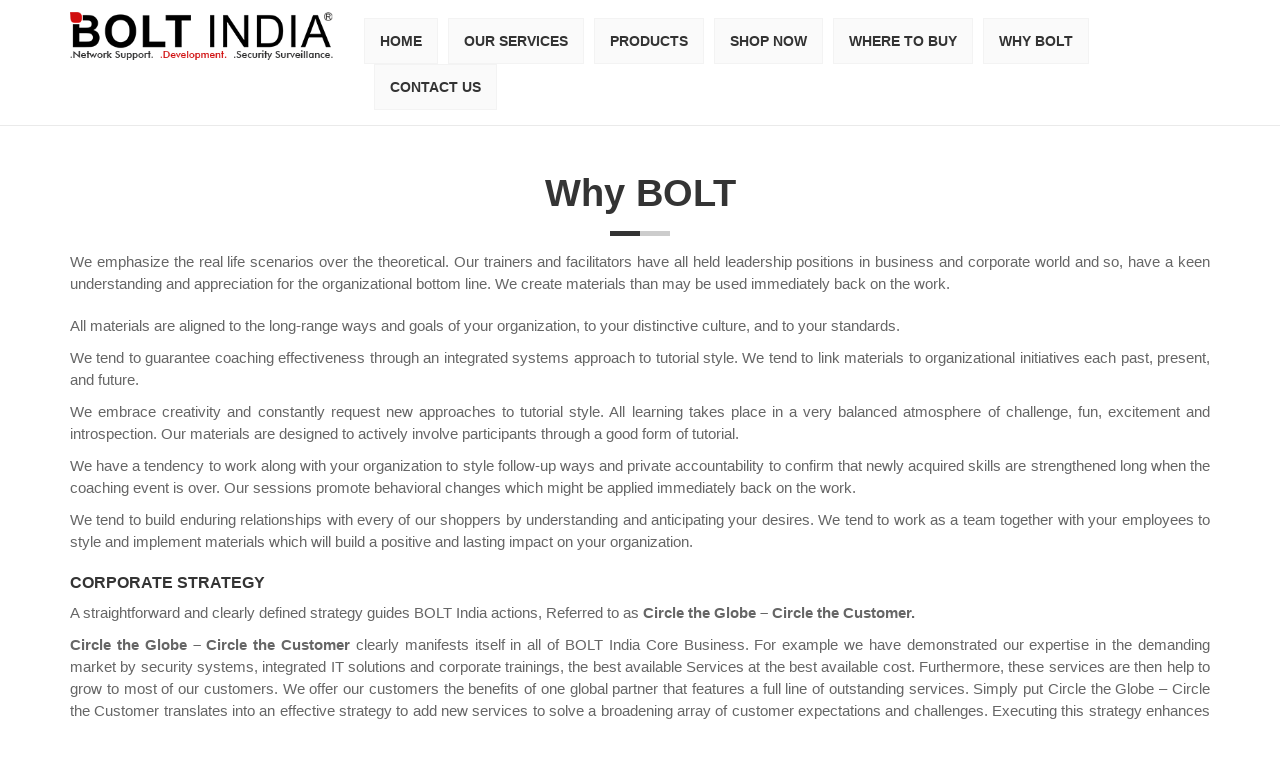

--- FILE ---
content_type: text/html; charset=utf-8
request_url: https://www.boltindia.com/why-bolt.aspx
body_size: 8229
content:


<!DOCTYPE html>

<html xmlns="http://www.w3.org/1999/xhtml">
<head><meta charset="utf-8" /><meta /><meta />

    <!-- Mobile Meta -->
    <meta name="viewport" content="width=device-width, initial-scale=1.0" />

    <!-- Favicon -->
    <link rel="shortcut icon" href="favicon.ico" />

    <!-- Web Fonts -->
    <link href="http://fonts.googleapis.com/css?family=Open+Sans:400italic,700italic,400,700,300&amp;subset=latin,latin-ext" rel="stylesheet" type="text/css" /><link href="http://fonts.googleapis.com/css?family=PT+Serif" rel="stylesheet" type="text/css" />

    <!-- Bootstrap core CSS -->
    <link href="bootstrap/css/bootstrap.css" rel="stylesheet" />

    <!-- Font Awesome CSS -->
    <link href="fonts/font-awesome/css/font-awesome.css" rel="stylesheet" />

    <!-- Fontello CSS -->
    <link href="fonts/fontello/css/fontello.css" rel="stylesheet" /><link href="plugins/hover/hover-min.css" rel="stylesheet" />
    <!-- Plugins -->
    <link href="plugins/rs-plugin/css/settings.css" media="screen" rel="stylesheet" /><link href="plugins/rs-plugin/css/extralayers.css" media="screen" rel="stylesheet" /><link href="plugins/magnific-popup/magnific-popup.css" rel="stylesheet" /><link href="css/animations.css" rel="stylesheet" /><link href="plugins/owl-carousel/owl.carousel.css" rel="stylesheet" />

    <!-- iDea core CSS file -->
    <link href="css/style.css" rel="stylesheet" />

    <!-- Style Switcher Styles (Remove these two lines) -->
    <link href="#" data-style="styles" rel="stylesheet" /><link href="style-switcher/style-switcher.css" rel="stylesheet" />

    <!-- Custom css -->
    <link href="css/custom.css" rel="stylesheet" />

    <!-- HTML5 shim and Respond.js for IE8 support of HTML5 elements and media queries -->
    <!--[if lt IE 9]>
			<script src="https://oss.maxcdn.com/html5shiv/3.7.2/html5shiv.min.js"></script>
			<script src="https://oss.maxcdn.com/respond/1.4.2/respond.min.js"></script>
		<![endif]-->
    
<title>

</title></head>
<body class="front no-trans">
    <form method="post" action="./why-bolt.aspx" id="form1">
<div class="aspNetHidden">
<input type="hidden" name="__VIEWSTATE" id="__VIEWSTATE" value="/wEPDwUKMTY1NDU2MTA1MmRk6VQ2F+PQMdq1i8dkRv8zTncWOu/z8e6n3mlT3fmWTE4=" />
</div>

<div class="aspNetHidden">

	<input type="hidden" name="__VIEWSTATEGENERATOR" id="__VIEWSTATEGENERATOR" value="BD0F73F6" />
</div>

        <!-- scrollToTop -->
        <!-- ================ -->
        <div class="scrollToTop"><i class="icon-up-open-big"></i></div>

        <!-- page wrapper start -->
        <!-- ================ -->
        <div class="page-wrapper">

            <header class="header fixed header-small clearfix">
                <div class="container">
                    <div class="row">
                        <div class="col-md-3">

                            <!-- header-left start -->
                            <!-- ================ -->
                            <div class="header-left clearfix">

                                <!-- logo -->
                                <div class="logo">
                                    <a href="index.aspx">
                                        <img id="logo" src="images/BI-logo.png" alt="Bolt India" /></a>
                                </div>

                                <!-- name-and-slogan -->
                                
                            </div>
                            <!-- header-left end -->

                        </div>
                        <div class="col-md-9">

                            <!-- header-right start -->
                            <!-- ================ -->
                            <div class="header-right clearfix">

                                <!-- main-navigation start -->
                                <!-- ================ -->
                                <div class="main-navigation animated">

                                    <!-- navbar start -->
                                    <!-- ================ -->
                                    <nav class="navbar navbar-default" role="navigation">
                                        <div class="container-fluid">

                                            <!-- Toggle get grouped for better mobile display -->
                                            <div class="navbar-header">
                                                <button type="button" class="navbar-toggle" data-toggle="collapse" data-target="#navbar-collapse-1">
                                                    <span class="sr-only">Toggle navigation</span>
                                                    <span class="icon-bar"></span>
                                                    <span class="icon-bar"></span>
                                                    <span class="icon-bar"></span>
                                                </button>
                                            </div>

                                            <!-- Collect the nav links, forms, and other content for toggling -->
                                            <div class="collapse navbar-collapse" id="navbar-collapse-1">
                                                <ul class="nav navbar-nav navbar-right">
                                                    <li class="menu-m active">
                                                        <a href="index.aspx" class=" btn-light-gray1  btn-hvr hvr-shutter-out-horizontal">Home</a>

                                                    </li>



                                                    <!-- mega-menu end -->

                                                    <li class="dropdown menu-m">
                                                        <a href="our-services.aspx" class="dropdown-toggle btn-light-gray1 btn-hvr hvr-bounce-to-right" data-toggle="dropdown">Our Services</a>
                                                        <ul class="dropdown-menu">
                                                            <li class="dropdown menu-m">
                                                                <a href="ip-surveillance-cameras.aspx" class=" btn-light-gray1 btn-hvr hvr-bounce-to-right" data-toggle="dropdown">Security Surveillance</a>
                                                                <ul class="dropdown-menu menu-m">
                                                                    <li class="dropdown menu-m"><a href="cabling-services.aspx" class="btn-light-gray1 btn-hvr hvr-bounce-to-right" data-toggle="dropdown">CCTV </a>
                                                                        <ul class="dropdown-menu menu-m">
                                                                            <li><a href="ip-surveillance-cameras.aspx" class="btn-light-gray1 btn-hvr hvr-shutter-out-horizontal">Wireless IP Camera </a></li>
                                                                        </ul>
                                                                    </li>

                                                                </ul>
                                                            </li>
                                                            <li class="dropdown menu-m">
                                                                <a href="network-solutions.aspx" class=" btn-light-gray1 btn-hvr hvr-bounce-to-right" data-toggle="dropdown">Network Solutions</a>
                                                                <ul class="dropdown-menu menu-m">
                                                                    <li><a href="cabling-services.aspx" class="btn-light-gray1 btn-hvr hvr-shutter-out-horizontal">Cabeling Services</a></li>
                                                                    <li><a href="it-Assessment-planning.aspx" class="btn-light-gray1 btn-hvr hvr-shutter-out-horizontal">IT Assessment & Planning</a></li>

                                                                </ul>
                                                            </li>
                                                            
                                                            <li><a href="website-designing.aspx" class="btn-light-gray1 btn-hvr hvr-shutter-out-horizontal">Website Designing</a></li>
                                                            <li><a href="website-development.aspx" class="btn-light-gray1 btn-hvr hvr-shutter-out-horizontal">Website Development</a></li>
                                                            <li><a href="digital-marketing.aspx" class="btn-light-gray1 btn-hvr hvr-shutter-out-horizontal">Digital Marketing</a></li>
                                                            <li><a href="corporate-training.aspx" class="btn-light-gray1 btn-hvr hvr-shutter-out-horizontal">Corporate Training</a></li>
                                                        </ul>
                                                    </li>
                                                    
                                                    <li class="dropdown mega-menu menu-m">
                                                        <a href="#" class="dropdown-toggle btn-light-gray1 btn-hvr hvr-bounce-to-right" data-toggle="dropdown">Products</a>
                                                        <ul class="dropdown-menu">
                                                            <li>
                                                                <div class="row">
                                                                    <div class="col-sm-12 ">

                                                                        <div class="row">
                                                                            <div class="col-sm-3">
                                                                                <h4>CCTV</h4>
                                                                                <div class="divider"></div>
                                                                                <ul class="menu">
                                                                                    <li><a href="SEK204.aspx"><i class="icon-right-open "></i>SEK204</a></li>
                                                                                    <li><a href="SEK204W.aspx"><i class="icon-right-open "></i>SEK204W</a></li>
                                                                                    <li><a href="SEK208.aspx"><i class="icon-right-open "></i>SEK208</a></li>

                                                                                </ul>
                                                                            </div>
                                                                            <div class="col-sm-3">
                                                                                <h4><a href="#">UHF Reader</a></h4>
                                                                                <div class="divider"></div>
                                                                                <ul class="menu">
                                                                                    <li><a href="#"><i class="icon-right-open "></i>Active (VI-730)</a></li>
                                                                                    <li><a href="#"><i class="icon-right-open "></i>Passive (VI-86F)</a></li>

                                                                                </ul>
                                                                            </div>
                                                                            <div class="col-sm-3">
                                                                                <h4><a href="#">UHF Card</a></h4>
                                                                                <div class="divider"></div>
                                                                                <ul class="menu">
                                                                                    <li><a href="#"><i class="icon-right-open "></i>Active </a></li>
                                                                                    <li><a href="#"><i class="icon-right-open "></i>Passive </a></li>

                                                                                </ul>
                                                                            </div>
                                                                            <div class="col-sm-3">

                                                                                <h4><a href="#">Software Solution</a></h4>
                                                                                <div class="divider"></div>
                                                                                <ul class="menu">
                                                                                    <li><a href="eam.co.in" target="_blank"><i class="icon-right-open "></i>eAM Education</a></li>
                                                                                    <li><a href="#"><i class="icon-right-open "></i>eAM Jewelry</a></li>

                                                                                </ul>
                                                                            </div>

                                                                        </div>
                                                                    </div>
                                                                </div>
                                                            </li>
                                                        </ul>
                                                    </li>

                                                    <li class="dropdown mega-menu menu-m">
                                                        <a href=" " class="dropdown-toggle btn-light-gray1 btn-hvr hvr-bounce-to-right" data-toggle="dropdown">Shop Now</a>
                                                        <ul class="dropdown-menu">
                                                            <li>
                                                               
                                                                <div class="row">
                                                                    <div class="col-sm-12 ">

                                                                        <div class="row">
                                                                            <div class="col-sm-3">
                                                                                <h4>CCTV</h4>
                                                                                <div class="divider"></div>
                                                                                <ul class="menu">
                                                                                    <li><a href="#"><i class="icon-right-open "></i>SEK204</a></li>
                                                                                    <li><a href="#"><i class="icon-right-open "></i>SEK204W</a></li>
                                                                                    <li><a href="#"><i class="icon-right-open "></i>SEK208</a></li>

                                                                                </ul>
                                                                            </div>
                                                                            <div class="col-sm-3">
                                                                                <h4><a href="#">UHF Reader</a></h4>
                                                                                <div class="divider"></div>
                                                                                <ul class="menu">
                                                                                    <li><a href="#"><i class="icon-right-open "></i>Active (VI-730)</a></li>
                                                                                    <li><a href="#"><i class="icon-right-open "></i>Passive (VI-86F)</a></li>

                                                                                </ul>
                                                                            </div>
                                                                            <div class="col-sm-3">
                                                                                <h4><a href="#">UHF Card</a></h4>
                                                                                <div class="divider"></div>
                                                                                <ul class="menu">
                                                                                    <li><a href="#"><i class="icon-right-open "></i>Active (VT-3001S)</a></li>
                                                                                    <li><a href="#"><i class="icon-right-open "></i>Passive (VT-80)</a></li>

                                                                                </ul>
                                                                            </div>
                                                                            <div class="col-sm-3">

                                                                                <h4><a href="#">Software Solution</a></h4>
                                                                                <div class="divider"></div>
                                                                                <ul class="menu">
                                                                                    <li><a href="http://eam.co.in/" target="_blank"><i class="icon-right-open "></i>eAM Education</a></li>
                                                                                    <li><a href="#"><i class="icon-right-open "></i>eAM Jewelry</a></li>

                                                                                </ul>
                                                                            </div>

                                                                        </div>
                                                                    </div>
                                                                </div>
                                                            </li>
                                                        </ul>
                                                    </li>

                                                    <!-- mega-menu end -->

                                                    <li class=" menu-m">
                                                        <a href=" " class="btn-light-gray1  btn-hvr hvr-shutter-out-horizontal">Where to BUY</a>
                                                       
                                                    </li>
                                                    <li class="menu-m ">
                                                        <a href="why-bolt.aspx" class=" btn-light-gray1  btn-hvr hvr-shutter-out-horizontal">Why Bolt</a>
                                                    </li>
                                                    <li class="menu-m ">
                                                        <a href="contact-us.aspx" class=" btn-light-gray1  btn-hvr hvr-shutter-out-horizontal">Contact Us</a>
                                                    </li>

                                                </ul>
                                            </div>

                                        </div>
                                    </nav>
                                    <!-- navbar end -->

                                </div>
                                <!-- main-navigation end -->

                            </div>
                            <!-- header-right end -->

                        </div>
                    </div>
                </div>
            </header>
            <!-- header end -->



            


    <div class="section clearfix object-non-visible" data-animation-effect="fadeInUpSmall" data-effect-delay="200">
        <div class="container">
            <h1 class="text-center">Why BOLT</h1>
            <div class="separator"></div>
            <p class="text-justify">
                We emphasize the real life scenarios over the theoretical. Our trainers and facilitators have all held leadership positions in business and corporate world and so, have a keen understanding
                 and appreciation for the organizational bottom line. We create materials than may be used immediately back on the work.

            </p>
            <p class="text-justify txt-mb-10">
                All materials are aligned to the long-range ways and goals of your organization, to your distinctive culture, and to your standards.
            </p>
            <p class="text-justify txt-mb-10">
                We tend to guarantee coaching effectiveness through an integrated systems approach to tutorial style. We tend to link materials to organizational initiatives each past, present, and future.
            </p>
            <p class="text-justify txt-mb-10">
                We embrace creativity and constantly request new approaches to tutorial style. All learning takes place in a very balanced atmosphere of challenge, fun, excitement and introspection. Our 
                 materials are designed to actively involve participants through a good form of tutorial.
            </p>
            <p class="text-justify txt-mb-10">
                We have a tendency to work along with your organization to style follow-up ways and private accountability to confirm that newly acquired skills are strengthened long when the coaching event
                  is over. Our sessions promote behavioral changes which might be applied immediately back on the work.
            </p>
            <p class="text-justify txt-mb-10">
                We tend to build enduring relationships with every of our shoppers by understanding and anticipating your desires. We tend to work as a team together with your employees to style and implement
                  materials which will build a positive and lasting impact on your organization.
            </p>

            <div class="row">
                <div class="col-md-12 text-justify">

                    <h5>Corporate Strategy</h5>
                    <p class="txt-mb-10">
                       A straightforward and clearly defined strategy guides BOLT India actions, Referred to as <strong> Circle the Globe – Circle the Customer.</strong>
                    </p>
                    <p class="txt-mb-10">
                        <strong>Circle the Globe – Circle the Customer</strong> clearly manifests itself in all of BOLT India Core Business. For example we have demonstrated our expertise in the demanding market by security systems,
                        integrated IT solutions and corporate trainings, the best available Services at the best available cost. Furthermore, these services are then help to grow to most of our customers. We offer our
                        customers the benefits of one global partner that features a full line of outstanding services. Simply put Circle the Globe – Circle the Customer translates into an effective strategy to add new 
                       services to solve a broadening array of customer expectations and challenges. Executing this strategy enhances the company’s ability to help customers achieve a better level of service.
                    </p>
                    <p>
                        Clearly, this strategy enables us to fulfill our mission of providing premium results. And just as the strategy benefits customers with multiple solutions to not only meet but also exceed their 
                        requirements; it provides excellent long-term opportunities for us to continue our legacy of growth.
                    </p>

                    <h5>Culture Statement</h5>
                    <p class="txt-mb-10">
                        <strong>Our Culture statement can ascertain the prevailing culture in the Company.</strong>
                    </p>
                    <p class="txt-mb-10">
                        <strong>Spirit</strong>
                    </p>
                    <p class="txt-mb-20">
                       BOLT India is the company’s heart and soul. Hungry to succeed and passionate to achieve, we embrace the unknown, fearlessly taking risks, confident in our ability to deliver results. We are eager and ambitious.
                         We tenaciously persevere, surmounting obstacles with grit and determination. Above all, we find joy in our work, and in serving the company and our customers.
                    </p>
                    <p class="txt-mb-10">
                        <strong>Pride</strong>
                    </p>
                    <p class="txt-mb-20">
                        Exceptional services. We delight in presenting premium quality in all we offer no matter how big the project, or how small the request; we strive for excellence in our response, for we relish perfection. We cherish
                         our company, and represent it with honor.
                    </p>
                    <p class="txt-mb-10">
                        <strong>Determination</strong>
                    </p>
                    <p class="txt-mb-20">
                        Ambitious and aggressive, driven and determined, enthusiastic and energetic, we cultivate the opportunity to compete. We thrive on challenges, viewing them as an invitation to success. A true team, we work together
                         to routinely please our customers, surpasses our record achievements, and drives our organization to greater success.
                    </p>
                    <p class="txt-mb-10">
                        <strong>Commitment</strong>
                    </p>
                    <p class="txt-mb-20">
                        Like a family, we are united by an unspoken pledge, bound by our convictions. We pride dedication, and are moved to help each other and our customers. We accept nothing less than loyalty in our ranks. We are true to 
                        each other and to our cause.
                    </p>
                    <p class="txt-mb-10">
                        <strong>Passion</strong>
                    </p>
                    <p class="txt-mb-20">
                        We wholeheartedly believe in our company; its goals and objectives are our mission, and we enthusiastically embrace them and relentlessly pursue them. More importantly, we truly believe in each other, care, protect
                         and support each other.
                    </p>
                    <p class="txt-mb-10">
                        <strong>Integrity</strong>
                    </p>
                    <p class="txt-mb-20">
                        Professional, Reliable, Trustworthy, Honest. Our corporate integrity is a critical asset and we are committed to upholding it worldwide. We set high standards, and we abide by them as we practice business fairly and 
                        behave ethically. We share our expectations with each other and strive to maintain a workplace built on mutual values, trust and goodwill.
                    </p>
                </div>
            </div>
        </div>
    </div>


            <!-- footer start (Add "light" class to #footer in order to enable light footer) -->
            <!-- ================ -->
            <footer id="footer">

                <!-- .footer start -->
                <!-- ================ -->
                <div class="footer">
                    <div class="container">
                        <div class="row">
                            <div class="col-md-5">
                                <div class="footer-content">
                                    

                                    <div class="col-sm-12">
                                        <h2 class="f-head-titleholder">Social Media Links</h2>
                                    </div>
                                    <div class="col-sm-12 ">

                                        <ul class="social-links circle">
                                            <li class="facebook"><a target="_blank" href="https://www.facebook.com/BOLT-India-419797141423281/"><i class="fa fa-facebook"></i></a></li>
                                            <li class="twitter"><a target="_blank" href="https://twitter.com/bolttech"><i class="fa fa-twitter"></i></a></li>
                                            <li class="skype"><a target="_blank" href="anas _lko"><i class="fa fa-skype"></i></a></li>
                                            <li class="linkedin"><a target="_blank" href="https://www.linkedin.com/in/bolt-india-151b4836"><i class="fa fa-linkedin"></i></a></li>
                                        </ul>
                                    </div>
                                    <div class="col-sm-12">
                                        <h2 class="f-head-titleholder">Payments Powered By</h2>
                                    </div>
                                    <div class="col-sm-12">

                                        <ul class="social-links payments-img">
                                            <li>
                                                <img src="images/payments-1.png" alt="" /></li>
                                            <li>
                                                <img src="images/payments-2.png" alt="" /></li>
                                            <li>
                                                <img src="images/payments-3.png" alt="" /></li>
                                            <li>
                                                <img src="images/payments-4.png" alt="" /></li>
                                            <li>
                                                <img src="images/payments-5.png" alt="" /></li>
                                            <li>
                                                <img src="images/payments-6.png" alt="" /></li>
                                        </ul>
                                    </div>
                                </div>
                            </div>

                            <div class="col-sm-6 col-md-3">
                                <div class="footer-content">
                                    <h2>Office Contact</h2>
                                    <ul class="list-icons">
                                        <li><i class="fa fa-map-marker pr-10"></i>C-26, Sector-A,</li>
                                        <li><i class="fa faf-mapmarker pr-10"></i> Mahanagar, Lucknow. 226006</li>
                                        <li><i class="fa fa-phone pr-10"></i>+91 9415-030-907</li>
                                        <li><i class="fa fa-envelope-o pr-10"></i>info@boltindia.com</li>
                                    </ul>

                                </div>
                            </div>
                            <div class="col-sm-6 col-md-2">
                                <div class="footer-content">
                                    <h2>Quick link</h2>

                                    <nav>
                                        <ul class="nav nav-pills nav-stacked">
                                            <li><a href="why-bolt.aspx">Why BOLT</a></li>
                                            <li><a href="our-services.aspx">Our Services</a></li>
                                            <li><a href="#">Our Products</a></li>
                                            <li><a href="shop-now.aspx">Shop Now</a></li>


                                        </ul>
                                    </nav>
                                </div>
                            </div>
                            <div class="col-sm-6 col-md-2">
                                <div class="footer-content">
                                    <h2>Other link</h2>

                                    <nav>
                                        <ul class="nav nav-pills nav-stacked">
                                            <li><a href="network-solutions.aspx">Network Solution</a></li>
                                            <li><a href="website-designing.aspx">Website Designing</a></li>
                                            <li><a href="digital-marketing.aspx">Digital Marketing</a></li>
                                            <li><a href="#">Sitmap</a></li>

                                        </ul>
                                    </nav>
                                </div>
                            </div>

                        </div>
                        <div class="space-bottom hidden-lg hidden-xs"></div>
                    </div>
                </div>
                <!-- .footer end -->
                <!-- .subfooter start -->
                <!-- ================ -->
                <div class="subfooter">
                    <div class="container">
                        <div class="row">
                            <div class="col-md-6">
                                <p>Copyright © 2011 BOLT India | All Rights Reserved.</p>
                            </div>
                            <div class="col-md-6">
                                <nav class="navbar navbar-default" role="navigation">
                                    <!-- Toggle get grouped for better mobile display -->
                                    <div class="navbar-header">
                                        <button type="button" class="navbar-toggle" data-toggle="collapse" data-target="#navbar-collapse-2">
                                            <span class="sr-only">Toggle navigation</span>
                                            <span class="icon-bar"></span>
                                            <span class="icon-bar"></span>
                                            <span class="icon-bar"></span>
                                        </button>
                                    </div>
                                    <div class="collapse navbar-collapse" id="navbar-collapse-2">
                                        <ul class="nav navbar-nav">
                                            <li><a href="index.aspx">Home</a></li>
                                            <li><a href="pdf/BOLT-India.pdf" target="_blank">Portfolio</a></li>
                                            <li><a href="privacy-policy.aspx">Privacy Policy</a></li>
                                            <li><a href="contact-us.aspx">Contact Us</a></li>
                                        </ul>
                                    </div>
                                </nav>
                            </div>
                        </div>
                    </div>
                </div>
                <!-- .subfooter end -->

            </footer>
            <!-- footer end -->
        </div>
    </form>

    <!-- JavaScript files placed at the end of the document so the pages load faster
		================================================== -->
    <!-- Jquery and Bootstap core js files -->
    <script type="text/javascript" src="plugins/jquery.min.js"></script>
    <script type="text/javascript" src="bootstrap/js/bootstrap.min.js"></script>

    <!-- Modernizr javascript -->
    <script type="text/javascript" src="plugins/modernizr.js"></script>

    <!-- jQuery REVOLUTION Slider  -->
    <script type="text/javascript" src="plugins/rs-plugin/js/jquery.themepunch.tools.min.js"></script>
    <script type="text/javascript" src="plugins/rs-plugin/js/jquery.themepunch.revolution.min.js"></script>

    <!-- Isotope javascript -->
    <script type="text/javascript" src="plugins/isotope/isotope.pkgd.min.js"></script>

    <!-- Owl carousel javascript -->
    <script type="text/javascript" src="plugins/owl-carousel/owl.carousel.js"></script>

    <!-- Magnific Popup javascript -->
    <script type="text/javascript" src="plugins/magnific-popup/jquery.magnific-popup.min.js"></script>

    <!-- Appear javascript -->
    <script type="text/javascript" src="plugins/jquery.appear.js"></script>

    <!-- Count To javascript -->
    <script type="text/javascript" src="plugins/jquery.countTo.js"></script>

    <!-- Parallax javascript -->
    <script src="plugins/jquery.parallax-1.1.3.js"></script>

    <!-- Contact form -->
    <script src="plugins/jquery.validate.js"></script>

    <!-- SmoothScroll javascript -->
    <script type="text/javascript" src="plugins/jquery.browser.js"></script>
    <script type="text/javascript" src="plugins/SmoothScroll.js"></script>

    <!-- Initialization of Plugins -->
    <script type="text/javascript" src="js/template.js"></script>

    <!-- Custom Scripts -->
    <script type="text/javascript" src="js/custom.js"></script>
    <!-- Color Switcher (Remove these lines) -->
</body>


--- FILE ---
content_type: text/html; charset=utf-8
request_url: https://www.boltindia.com/why-bolt.aspx
body_size: 8108
content:


<!DOCTYPE html>

<html xmlns="http://www.w3.org/1999/xhtml">
<head><meta charset="utf-8" /><meta /><meta />

    <!-- Mobile Meta -->
    <meta name="viewport" content="width=device-width, initial-scale=1.0" />

    <!-- Favicon -->
    <link rel="shortcut icon" href="favicon.ico" />

    <!-- Web Fonts -->
    <link href="http://fonts.googleapis.com/css?family=Open+Sans:400italic,700italic,400,700,300&amp;subset=latin,latin-ext" rel="stylesheet" type="text/css" /><link href="http://fonts.googleapis.com/css?family=PT+Serif" rel="stylesheet" type="text/css" />

    <!-- Bootstrap core CSS -->
    <link href="bootstrap/css/bootstrap.css" rel="stylesheet" />

    <!-- Font Awesome CSS -->
    <link href="fonts/font-awesome/css/font-awesome.css" rel="stylesheet" />

    <!-- Fontello CSS -->
    <link href="fonts/fontello/css/fontello.css" rel="stylesheet" /><link href="plugins/hover/hover-min.css" rel="stylesheet" />
    <!-- Plugins -->
    <link href="plugins/rs-plugin/css/settings.css" media="screen" rel="stylesheet" /><link href="plugins/rs-plugin/css/extralayers.css" media="screen" rel="stylesheet" /><link href="plugins/magnific-popup/magnific-popup.css" rel="stylesheet" /><link href="css/animations.css" rel="stylesheet" /><link href="plugins/owl-carousel/owl.carousel.css" rel="stylesheet" />

    <!-- iDea core CSS file -->
    <link href="css/style.css" rel="stylesheet" />

    <!-- Style Switcher Styles (Remove these two lines) -->
    <link href="#" data-style="styles" rel="stylesheet" /><link href="style-switcher/style-switcher.css" rel="stylesheet" />

    <!-- Custom css -->
    <link href="css/custom.css" rel="stylesheet" />

    <!-- HTML5 shim and Respond.js for IE8 support of HTML5 elements and media queries -->
    <!--[if lt IE 9]>
			<script src="https://oss.maxcdn.com/html5shiv/3.7.2/html5shiv.min.js"></script>
			<script src="https://oss.maxcdn.com/respond/1.4.2/respond.min.js"></script>
		<![endif]-->
    
<title>

</title></head>
<body class="front no-trans">
    <form method="post" action="./why-bolt.aspx" id="form1">
<div class="aspNetHidden">
<input type="hidden" name="__VIEWSTATE" id="__VIEWSTATE" value="/wEPDwUKMTY1NDU2MTA1MmRk6VQ2F+PQMdq1i8dkRv8zTncWOu/z8e6n3mlT3fmWTE4=" />
</div>

<div class="aspNetHidden">

	<input type="hidden" name="__VIEWSTATEGENERATOR" id="__VIEWSTATEGENERATOR" value="BD0F73F6" />
</div>

        <!-- scrollToTop -->
        <!-- ================ -->
        <div class="scrollToTop"><i class="icon-up-open-big"></i></div>

        <!-- page wrapper start -->
        <!-- ================ -->
        <div class="page-wrapper">

            <header class="header fixed header-small clearfix">
                <div class="container">
                    <div class="row">
                        <div class="col-md-3">

                            <!-- header-left start -->
                            <!-- ================ -->
                            <div class="header-left clearfix">

                                <!-- logo -->
                                <div class="logo">
                                    <a href="index.aspx">
                                        <img id="logo" src="images/BI-logo.png" alt="Bolt India" /></a>
                                </div>

                                <!-- name-and-slogan -->
                                
                            </div>
                            <!-- header-left end -->

                        </div>
                        <div class="col-md-9">

                            <!-- header-right start -->
                            <!-- ================ -->
                            <div class="header-right clearfix">

                                <!-- main-navigation start -->
                                <!-- ================ -->
                                <div class="main-navigation animated">

                                    <!-- navbar start -->
                                    <!-- ================ -->
                                    <nav class="navbar navbar-default" role="navigation">
                                        <div class="container-fluid">

                                            <!-- Toggle get grouped for better mobile display -->
                                            <div class="navbar-header">
                                                <button type="button" class="navbar-toggle" data-toggle="collapse" data-target="#navbar-collapse-1">
                                                    <span class="sr-only">Toggle navigation</span>
                                                    <span class="icon-bar"></span>
                                                    <span class="icon-bar"></span>
                                                    <span class="icon-bar"></span>
                                                </button>
                                            </div>

                                            <!-- Collect the nav links, forms, and other content for toggling -->
                                            <div class="collapse navbar-collapse" id="navbar-collapse-1">
                                                <ul class="nav navbar-nav navbar-right">
                                                    <li class="menu-m active">
                                                        <a href="index.aspx" class=" btn-light-gray1  btn-hvr hvr-shutter-out-horizontal">Home</a>

                                                    </li>



                                                    <!-- mega-menu end -->

                                                    <li class="dropdown menu-m">
                                                        <a href="our-services.aspx" class="dropdown-toggle btn-light-gray1 btn-hvr hvr-bounce-to-right" data-toggle="dropdown">Our Services</a>
                                                        <ul class="dropdown-menu">
                                                            <li class="dropdown menu-m">
                                                                <a href="ip-surveillance-cameras.aspx" class=" btn-light-gray1 btn-hvr hvr-bounce-to-right" data-toggle="dropdown">Security Surveillance</a>
                                                                <ul class="dropdown-menu menu-m">
                                                                    <li class="dropdown menu-m"><a href="cabling-services.aspx" class="btn-light-gray1 btn-hvr hvr-bounce-to-right" data-toggle="dropdown">CCTV </a>
                                                                        <ul class="dropdown-menu menu-m">
                                                                            <li><a href="ip-surveillance-cameras.aspx" class="btn-light-gray1 btn-hvr hvr-shutter-out-horizontal">Wireless IP Camera </a></li>
                                                                        </ul>
                                                                    </li>

                                                                </ul>
                                                            </li>
                                                            <li class="dropdown menu-m">
                                                                <a href="network-solutions.aspx" class=" btn-light-gray1 btn-hvr hvr-bounce-to-right" data-toggle="dropdown">Network Solutions</a>
                                                                <ul class="dropdown-menu menu-m">
                                                                    <li><a href="cabling-services.aspx" class="btn-light-gray1 btn-hvr hvr-shutter-out-horizontal">Cabeling Services</a></li>
                                                                    <li><a href="it-Assessment-planning.aspx" class="btn-light-gray1 btn-hvr hvr-shutter-out-horizontal">IT Assessment & Planning</a></li>

                                                                </ul>
                                                            </li>
                                                            
                                                            <li><a href="website-designing.aspx" class="btn-light-gray1 btn-hvr hvr-shutter-out-horizontal">Website Designing</a></li>
                                                            <li><a href="website-development.aspx" class="btn-light-gray1 btn-hvr hvr-shutter-out-horizontal">Website Development</a></li>
                                                            <li><a href="digital-marketing.aspx" class="btn-light-gray1 btn-hvr hvr-shutter-out-horizontal">Digital Marketing</a></li>
                                                            <li><a href="corporate-training.aspx" class="btn-light-gray1 btn-hvr hvr-shutter-out-horizontal">Corporate Training</a></li>
                                                        </ul>
                                                    </li>
                                                    
                                                    <li class="dropdown mega-menu menu-m">
                                                        <a href="#" class="dropdown-toggle btn-light-gray1 btn-hvr hvr-bounce-to-right" data-toggle="dropdown">Products</a>
                                                        <ul class="dropdown-menu">
                                                            <li>
                                                                <div class="row">
                                                                    <div class="col-sm-12 ">

                                                                        <div class="row">
                                                                            <div class="col-sm-3">
                                                                                <h4>CCTV</h4>
                                                                                <div class="divider"></div>
                                                                                <ul class="menu">
                                                                                    <li><a href="SEK204.aspx"><i class="icon-right-open "></i>SEK204</a></li>
                                                                                    <li><a href="SEK204W.aspx"><i class="icon-right-open "></i>SEK204W</a></li>
                                                                                    <li><a href="SEK208.aspx"><i class="icon-right-open "></i>SEK208</a></li>

                                                                                </ul>
                                                                            </div>
                                                                            <div class="col-sm-3">
                                                                                <h4><a href="#">UHF Reader</a></h4>
                                                                                <div class="divider"></div>
                                                                                <ul class="menu">
                                                                                    <li><a href="#"><i class="icon-right-open "></i>Active (VI-730)</a></li>
                                                                                    <li><a href="#"><i class="icon-right-open "></i>Passive (VI-86F)</a></li>

                                                                                </ul>
                                                                            </div>
                                                                            <div class="col-sm-3">
                                                                                <h4><a href="#">UHF Card</a></h4>
                                                                                <div class="divider"></div>
                                                                                <ul class="menu">
                                                                                    <li><a href="#"><i class="icon-right-open "></i>Active </a></li>
                                                                                    <li><a href="#"><i class="icon-right-open "></i>Passive </a></li>

                                                                                </ul>
                                                                            </div>
                                                                            <div class="col-sm-3">

                                                                                <h4><a href="#">Software Solution</a></h4>
                                                                                <div class="divider"></div>
                                                                                <ul class="menu">
                                                                                    <li><a href="eam.co.in" target="_blank"><i class="icon-right-open "></i>eAM Education</a></li>
                                                                                    <li><a href="#"><i class="icon-right-open "></i>eAM Jewelry</a></li>

                                                                                </ul>
                                                                            </div>

                                                                        </div>
                                                                    </div>
                                                                </div>
                                                            </li>
                                                        </ul>
                                                    </li>

                                                    <li class="dropdown mega-menu menu-m">
                                                        <a href=" " class="dropdown-toggle btn-light-gray1 btn-hvr hvr-bounce-to-right" data-toggle="dropdown">Shop Now</a>
                                                        <ul class="dropdown-menu">
                                                            <li>
                                                               
                                                                <div class="row">
                                                                    <div class="col-sm-12 ">

                                                                        <div class="row">
                                                                            <div class="col-sm-3">
                                                                                <h4>CCTV</h4>
                                                                                <div class="divider"></div>
                                                                                <ul class="menu">
                                                                                    <li><a href="#"><i class="icon-right-open "></i>SEK204</a></li>
                                                                                    <li><a href="#"><i class="icon-right-open "></i>SEK204W</a></li>
                                                                                    <li><a href="#"><i class="icon-right-open "></i>SEK208</a></li>

                                                                                </ul>
                                                                            </div>
                                                                            <div class="col-sm-3">
                                                                                <h4><a href="#">UHF Reader</a></h4>
                                                                                <div class="divider"></div>
                                                                                <ul class="menu">
                                                                                    <li><a href="#"><i class="icon-right-open "></i>Active (VI-730)</a></li>
                                                                                    <li><a href="#"><i class="icon-right-open "></i>Passive (VI-86F)</a></li>

                                                                                </ul>
                                                                            </div>
                                                                            <div class="col-sm-3">
                                                                                <h4><a href="#">UHF Card</a></h4>
                                                                                <div class="divider"></div>
                                                                                <ul class="menu">
                                                                                    <li><a href="#"><i class="icon-right-open "></i>Active (VT-3001S)</a></li>
                                                                                    <li><a href="#"><i class="icon-right-open "></i>Passive (VT-80)</a></li>

                                                                                </ul>
                                                                            </div>
                                                                            <div class="col-sm-3">

                                                                                <h4><a href="#">Software Solution</a></h4>
                                                                                <div class="divider"></div>
                                                                                <ul class="menu">
                                                                                    <li><a href="http://eam.co.in/" target="_blank"><i class="icon-right-open "></i>eAM Education</a></li>
                                                                                    <li><a href="#"><i class="icon-right-open "></i>eAM Jewelry</a></li>

                                                                                </ul>
                                                                            </div>

                                                                        </div>
                                                                    </div>
                                                                </div>
                                                            </li>
                                                        </ul>
                                                    </li>

                                                    <!-- mega-menu end -->

                                                    <li class=" menu-m">
                                                        <a href=" " class="btn-light-gray1  btn-hvr hvr-shutter-out-horizontal">Where to BUY</a>
                                                       
                                                    </li>
                                                    <li class="menu-m ">
                                                        <a href="why-bolt.aspx" class=" btn-light-gray1  btn-hvr hvr-shutter-out-horizontal">Why Bolt</a>
                                                    </li>
                                                    <li class="menu-m ">
                                                        <a href="contact-us.aspx" class=" btn-light-gray1  btn-hvr hvr-shutter-out-horizontal">Contact Us</a>
                                                    </li>

                                                </ul>
                                            </div>

                                        </div>
                                    </nav>
                                    <!-- navbar end -->

                                </div>
                                <!-- main-navigation end -->

                            </div>
                            <!-- header-right end -->

                        </div>
                    </div>
                </div>
            </header>
            <!-- header end -->



            


    <div class="section clearfix object-non-visible" data-animation-effect="fadeInUpSmall" data-effect-delay="200">
        <div class="container">
            <h1 class="text-center">Why BOLT</h1>
            <div class="separator"></div>
            <p class="text-justify">
                We emphasize the real life scenarios over the theoretical. Our trainers and facilitators have all held leadership positions in business and corporate world and so, have a keen understanding
                 and appreciation for the organizational bottom line. We create materials than may be used immediately back on the work.

            </p>
            <p class="text-justify txt-mb-10">
                All materials are aligned to the long-range ways and goals of your organization, to your distinctive culture, and to your standards.
            </p>
            <p class="text-justify txt-mb-10">
                We tend to guarantee coaching effectiveness through an integrated systems approach to tutorial style. We tend to link materials to organizational initiatives each past, present, and future.
            </p>
            <p class="text-justify txt-mb-10">
                We embrace creativity and constantly request new approaches to tutorial style. All learning takes place in a very balanced atmosphere of challenge, fun, excitement and introspection. Our 
                 materials are designed to actively involve participants through a good form of tutorial.
            </p>
            <p class="text-justify txt-mb-10">
                We have a tendency to work along with your organization to style follow-up ways and private accountability to confirm that newly acquired skills are strengthened long when the coaching event
                  is over. Our sessions promote behavioral changes which might be applied immediately back on the work.
            </p>
            <p class="text-justify txt-mb-10">
                We tend to build enduring relationships with every of our shoppers by understanding and anticipating your desires. We tend to work as a team together with your employees to style and implement
                  materials which will build a positive and lasting impact on your organization.
            </p>

            <div class="row">
                <div class="col-md-12 text-justify">

                    <h5>Corporate Strategy</h5>
                    <p class="txt-mb-10">
                       A straightforward and clearly defined strategy guides BOLT India actions, Referred to as <strong> Circle the Globe – Circle the Customer.</strong>
                    </p>
                    <p class="txt-mb-10">
                        <strong>Circle the Globe – Circle the Customer</strong> clearly manifests itself in all of BOLT India Core Business. For example we have demonstrated our expertise in the demanding market by security systems,
                        integrated IT solutions and corporate trainings, the best available Services at the best available cost. Furthermore, these services are then help to grow to most of our customers. We offer our
                        customers the benefits of one global partner that features a full line of outstanding services. Simply put Circle the Globe – Circle the Customer translates into an effective strategy to add new 
                       services to solve a broadening array of customer expectations and challenges. Executing this strategy enhances the company’s ability to help customers achieve a better level of service.
                    </p>
                    <p>
                        Clearly, this strategy enables us to fulfill our mission of providing premium results. And just as the strategy benefits customers with multiple solutions to not only meet but also exceed their 
                        requirements; it provides excellent long-term opportunities for us to continue our legacy of growth.
                    </p>

                    <h5>Culture Statement</h5>
                    <p class="txt-mb-10">
                        <strong>Our Culture statement can ascertain the prevailing culture in the Company.</strong>
                    </p>
                    <p class="txt-mb-10">
                        <strong>Spirit</strong>
                    </p>
                    <p class="txt-mb-20">
                       BOLT India is the company’s heart and soul. Hungry to succeed and passionate to achieve, we embrace the unknown, fearlessly taking risks, confident in our ability to deliver results. We are eager and ambitious.
                         We tenaciously persevere, surmounting obstacles with grit and determination. Above all, we find joy in our work, and in serving the company and our customers.
                    </p>
                    <p class="txt-mb-10">
                        <strong>Pride</strong>
                    </p>
                    <p class="txt-mb-20">
                        Exceptional services. We delight in presenting premium quality in all we offer no matter how big the project, or how small the request; we strive for excellence in our response, for we relish perfection. We cherish
                         our company, and represent it with honor.
                    </p>
                    <p class="txt-mb-10">
                        <strong>Determination</strong>
                    </p>
                    <p class="txt-mb-20">
                        Ambitious and aggressive, driven and determined, enthusiastic and energetic, we cultivate the opportunity to compete. We thrive on challenges, viewing them as an invitation to success. A true team, we work together
                         to routinely please our customers, surpasses our record achievements, and drives our organization to greater success.
                    </p>
                    <p class="txt-mb-10">
                        <strong>Commitment</strong>
                    </p>
                    <p class="txt-mb-20">
                        Like a family, we are united by an unspoken pledge, bound by our convictions. We pride dedication, and are moved to help each other and our customers. We accept nothing less than loyalty in our ranks. We are true to 
                        each other and to our cause.
                    </p>
                    <p class="txt-mb-10">
                        <strong>Passion</strong>
                    </p>
                    <p class="txt-mb-20">
                        We wholeheartedly believe in our company; its goals and objectives are our mission, and we enthusiastically embrace them and relentlessly pursue them. More importantly, we truly believe in each other, care, protect
                         and support each other.
                    </p>
                    <p class="txt-mb-10">
                        <strong>Integrity</strong>
                    </p>
                    <p class="txt-mb-20">
                        Professional, Reliable, Trustworthy, Honest. Our corporate integrity is a critical asset and we are committed to upholding it worldwide. We set high standards, and we abide by them as we practice business fairly and 
                        behave ethically. We share our expectations with each other and strive to maintain a workplace built on mutual values, trust and goodwill.
                    </p>
                </div>
            </div>
        </div>
    </div>


            <!-- footer start (Add "light" class to #footer in order to enable light footer) -->
            <!-- ================ -->
            <footer id="footer">

                <!-- .footer start -->
                <!-- ================ -->
                <div class="footer">
                    <div class="container">
                        <div class="row">
                            <div class="col-md-5">
                                <div class="footer-content">
                                    

                                    <div class="col-sm-12">
                                        <h2 class="f-head-titleholder">Social Media Links</h2>
                                    </div>
                                    <div class="col-sm-12 ">

                                        <ul class="social-links circle">
                                            <li class="facebook"><a target="_blank" href="https://www.facebook.com/BOLT-India-419797141423281/"><i class="fa fa-facebook"></i></a></li>
                                            <li class="twitter"><a target="_blank" href="https://twitter.com/bolttech"><i class="fa fa-twitter"></i></a></li>
                                            <li class="skype"><a target="_blank" href="anas _lko"><i class="fa fa-skype"></i></a></li>
                                            <li class="linkedin"><a target="_blank" href="https://www.linkedin.com/in/bolt-india-151b4836"><i class="fa fa-linkedin"></i></a></li>
                                        </ul>
                                    </div>
                                    <div class="col-sm-12">
                                        <h2 class="f-head-titleholder">Payments Powered By</h2>
                                    </div>
                                    <div class="col-sm-12">

                                        <ul class="social-links payments-img">
                                            <li>
                                                <img src="images/payments-1.png" alt="" /></li>
                                            <li>
                                                <img src="images/payments-2.png" alt="" /></li>
                                            <li>
                                                <img src="images/payments-3.png" alt="" /></li>
                                            <li>
                                                <img src="images/payments-4.png" alt="" /></li>
                                            <li>
                                                <img src="images/payments-5.png" alt="" /></li>
                                            <li>
                                                <img src="images/payments-6.png" alt="" /></li>
                                        </ul>
                                    </div>
                                </div>
                            </div>

                            <div class="col-sm-6 col-md-3">
                                <div class="footer-content">
                                    <h2>Office Contact</h2>
                                    <ul class="list-icons">
                                        <li><i class="fa fa-map-marker pr-10"></i>C-26, Sector-A,</li>
                                        <li><i class="fa faf-mapmarker pr-10"></i> Mahanagar, Lucknow. 226006</li>
                                        <li><i class="fa fa-phone pr-10"></i>+91 9415-030-907</li>
                                        <li><i class="fa fa-envelope-o pr-10"></i>info@boltindia.com</li>
                                    </ul>

                                </div>
                            </div>
                            <div class="col-sm-6 col-md-2">
                                <div class="footer-content">
                                    <h2>Quick link</h2>

                                    <nav>
                                        <ul class="nav nav-pills nav-stacked">
                                            <li><a href="why-bolt.aspx">Why BOLT</a></li>
                                            <li><a href="our-services.aspx">Our Services</a></li>
                                            <li><a href="#">Our Products</a></li>
                                            <li><a href="shop-now.aspx">Shop Now</a></li>


                                        </ul>
                                    </nav>
                                </div>
                            </div>
                            <div class="col-sm-6 col-md-2">
                                <div class="footer-content">
                                    <h2>Other link</h2>

                                    <nav>
                                        <ul class="nav nav-pills nav-stacked">
                                            <li><a href="network-solutions.aspx">Network Solution</a></li>
                                            <li><a href="website-designing.aspx">Website Designing</a></li>
                                            <li><a href="digital-marketing.aspx">Digital Marketing</a></li>
                                            <li><a href="#">Sitmap</a></li>

                                        </ul>
                                    </nav>
                                </div>
                            </div>

                        </div>
                        <div class="space-bottom hidden-lg hidden-xs"></div>
                    </div>
                </div>
                <!-- .footer end -->
                <!-- .subfooter start -->
                <!-- ================ -->
                <div class="subfooter">
                    <div class="container">
                        <div class="row">
                            <div class="col-md-6">
                                <p>Copyright © 2011 BOLT India | All Rights Reserved.</p>
                            </div>
                            <div class="col-md-6">
                                <nav class="navbar navbar-default" role="navigation">
                                    <!-- Toggle get grouped for better mobile display -->
                                    <div class="navbar-header">
                                        <button type="button" class="navbar-toggle" data-toggle="collapse" data-target="#navbar-collapse-2">
                                            <span class="sr-only">Toggle navigation</span>
                                            <span class="icon-bar"></span>
                                            <span class="icon-bar"></span>
                                            <span class="icon-bar"></span>
                                        </button>
                                    </div>
                                    <div class="collapse navbar-collapse" id="navbar-collapse-2">
                                        <ul class="nav navbar-nav">
                                            <li><a href="index.aspx">Home</a></li>
                                            <li><a href="pdf/BOLT-India.pdf" target="_blank">Portfolio</a></li>
                                            <li><a href="privacy-policy.aspx">Privacy Policy</a></li>
                                            <li><a href="contact-us.aspx">Contact Us</a></li>
                                        </ul>
                                    </div>
                                </nav>
                            </div>
                        </div>
                    </div>
                </div>
                <!-- .subfooter end -->

            </footer>
            <!-- footer end -->
        </div>
    </form>

    <!-- JavaScript files placed at the end of the document so the pages load faster
		================================================== -->
    <!-- Jquery and Bootstap core js files -->
    <script type="text/javascript" src="plugins/jquery.min.js"></script>
    <script type="text/javascript" src="bootstrap/js/bootstrap.min.js"></script>

    <!-- Modernizr javascript -->
    <script type="text/javascript" src="plugins/modernizr.js"></script>

    <!-- jQuery REVOLUTION Slider  -->
    <script type="text/javascript" src="plugins/rs-plugin/js/jquery.themepunch.tools.min.js"></script>
    <script type="text/javascript" src="plugins/rs-plugin/js/jquery.themepunch.revolution.min.js"></script>

    <!-- Isotope javascript -->
    <script type="text/javascript" src="plugins/isotope/isotope.pkgd.min.js"></script>

    <!-- Owl carousel javascript -->
    <script type="text/javascript" src="plugins/owl-carousel/owl.carousel.js"></script>

    <!-- Magnific Popup javascript -->
    <script type="text/javascript" src="plugins/magnific-popup/jquery.magnific-popup.min.js"></script>

    <!-- Appear javascript -->
    <script type="text/javascript" src="plugins/jquery.appear.js"></script>

    <!-- Count To javascript -->
    <script type="text/javascript" src="plugins/jquery.countTo.js"></script>

    <!-- Parallax javascript -->
    <script src="plugins/jquery.parallax-1.1.3.js"></script>

    <!-- Contact form -->
    <script src="plugins/jquery.validate.js"></script>

    <!-- SmoothScroll javascript -->
    <script type="text/javascript" src="plugins/jquery.browser.js"></script>
    <script type="text/javascript" src="plugins/SmoothScroll.js"></script>

    <!-- Initialization of Plugins -->
    <script type="text/javascript" src="js/template.js"></script>

    <!-- Custom Scripts -->
    <script type="text/javascript" src="js/custom.js"></script>
    <!-- Color Switcher (Remove these lines) -->
</body>


--- FILE ---
content_type: text/css
request_url: https://www.boltindia.com/css/style.css
body_size: 39992
content:
/* Theme Name:iDea - Clean & Powerful Bootstrap Theme
Author:HtmlCoder
Author URI:http://www.htmlcoder.me
Author e-mail:htmlcoder.me@gmail.com
Version: 1.3
Created: September 2014
License URI:http://support.wrapbootstrap.com/
File Description:Main CSS file of the template */

/* TABLE OF CONTENTS

1) Typography
2) Layout
3) Sections
4) Pages ( blog,
about etc )
5) Template Components
6) Navigations
7) Blocks/Widgets
8) Main Slideshow
9) Owl carousel
10) IE 8 Support
* */

/* 1 Typography
----------------------------------------------------------------------------- */
html {
	height: 100%;
}
body {
	font-family: 'Open Sans', sans-serif;
	font-size: 15px;
	line-height: 1.50;
	color: #666666;
	background-color: #ffffff;
}
body.full-height, body.full-height .page-wrapper {
	background-color: #fafafa;
	min-height: 100%;
}
h1,
h2,
h3,
h4,
h5,
h6 {
	color: #343434;
	line-height: 1.2;
}
h1 a,
h2 a,
h3 a,
h4 a,
h5 a,
h6 a {
	color: #343434;
}
h1 {
	font-size: 38px;
	font-weight: 700;
}
h2 {
	font-size: 28px;
	margin-bottom: 15px;
}
h3 {
	font-size: 22px;
}
h4 {
	font-size: 18px;
	font-weight: 700;
}
h5 {
	font-size: 16px;
	text-transform: uppercase;
	font-weight: 700;
}
h6 {
	font-weight: 700;
}

/* Medium devices (desktops, tablets, 992px and up) */
@media (min-width:992px) {
	.title {
		margin-top: 0;
	}
}

.sidebar .title {
	margin-bottom: 15px;
	margin-top: 20px;
	position: relative;
}
.page-header {
	margin-top: 20px;
	padding-top: 20px;
}
p {
	margin-bottom: 20px;
}
a {
	color: #e84c3d;
	-webkit-transition: all 0.2s ease-in-out;
	-moz-transition: all 0.2s ease-in-out;
	-ms-transition: all 0.2s ease-in-out;
	-o-transition: all 0.2s ease-in-out;
	transition: all 0.2s ease-in-out;
}
a:hover {
	color: #cd3c2e;
}
a:focus,
a:active {
	outline: none;
	color: #cd3c2e;
}
.no-trans * {
	-webkit-transition: none !important;
	   -moz-transition: none !important;
		-ms-transition: none !important;
		 -o-transition: none !important;
			transition: none !important;
}
img {
	display: block;
	max-width: 100%;
	height: auto;
}
blockquote {
	border-left: none;
	display: block;
	margin: 20px auto 20px;
	font-size: 16px;
	position: relative;
	padding: 10px 10px 10px 0px;
	margin-left: 40px;
}
blockquote:after {
	content: "“";
	width: 25px;
	height: 25px;
	line-height: 64px;
	font-size: 64px;
	font-family: 'PT Serif', serif;
	position: absolute;
	top: 12px;
	left: -45px;
}
.blockquote:before {
	font-family: 'PT Serif', serif;
	content: "“";
	font-size: 40px;
}
blockquote.inline {
	padding: 0;
}
blockquote.inline p {
	width: 60%;
	display: inline-block;
	margin: 0;
}
blockquote.inline footer {
	width: 37%;
	display: inline-block;
	padding-left: 5px;
}
blockquote.inline:after {
	top: 0;
}
mark,
.mark {
	background-color: #e84c3d;
	color: #ffffff;
}
pre {
	padding: 20px;
	-webkit-border-radius: 0px;
	-moz-border-radius: 0px;
	border-radius: 0px;
}
.text-muted {
	color: #999999;
}
.text-default {
	color: #e84c3d;
}
.well {
	-webkit-border-radius: 0px;
	-moz-border-radius: 0px;
	border-radius: 0px;
	background-color: #f3f3f3;
	-webkit-box-shadow: inset 0 1px 2px rgba(0, 0, 0, .05);
	box-shadow: inset 0 1px 2px rgba(0, 0, 0, .05);
}
.icons-page i {
	color: #333;
	font-size: 20px;
}
hr.dark,
#footer .footer hr {
	border-color: #333333;
}

#footer.light hr {
	border-color: #dddddd;
}

/* Lists
---------------------------------- */
ul {
	list-style: square;
}
.list-icons,
.list {
	list-style: none;
	padding: 0;
}
.list-icons li,
.list li {
	padding: 6.5px 0;
}
.list-icons li i {
	width: 25px;
	text-align: center;
}
.list li .vertical-divider {
	padding-right: 15px;
	position: relative;
}
.list li .vertical-divider:after {
	position: absolute;
	content: "";
	height: 60%;
	width: 1px;
	background-color: #CECECE;
	right: 9px;
	top: 5px;
}
.list-inline {
	margin-top: 9px;
	margin-bottom: 8px;
}

/* Tables
---------------------------------- */
.table:not(.table-bordered) {
	border-bottom: 2px solid #f3f3f3;
}
.table > thead > tr > th {
	vertical-align: bottom;
	border-bottom: 1px solid #e84c3d;
	background-color: #e84c3d;
	color: #fff;
}
.table-bordered {
	border-color: #e84c3d;
}
tbody {
	background-color: #ffffff;
}
.table > thead > tr > th,
.table > tbody > tr > th,
.table > tfoot > tr > th,
.table > thead > tr > td,
.table > tbody > tr > td,
.table > tfoot > tr > td {
	padding: 8px 15px;
	border-top: 1px solid #f3f3f3;
}
.table-striped tbody {
	background-color: #fafafa;
}
.table-striped > tbody > tr:nth-child(odd) > td,
.table-striped > tbody > tr:nth-child(odd) > th {
	background-color: #f1f1f1;
}
.table-striped.table > tbody > tr > td {
	border-color: #e8e8e8;
}
.table-bordered > thead > tr > th,
.table-bordered > tbody > tr > th,
.table-bordered > tfoot > tr > th,
.table-bordered > thead > tr > td,
.table-bordered > tbody > tr > td,
.table-bordered > tfoot > tr > td {
	    border-color: #dedede;
}
.sub-head td
{
	background:#dedede;
}

.dl-horizontal dd {
	margin-bottom: 10px;
}
.dark .table:not(.table-bordered) {
	border-bottom: 2px solid #515151;
}
.dark .table > thead > tr > th {
	border-bottom: 1px solid #27272a;
	background-color: #27272a;
	color: #cdcdcd;
}
.dark tbody {
	background-color: transparent;
}
.dark .table > thead > tr > th,
.dark .table > tbody > tr > th,
.dark .table > tfoot > tr > th,
.dark .table > thead > tr > td,
.dark .table > tbody > tr > td,
.dark .table > tfoot > tr > td {
	border-top: 1px solid #515151;
}
.dark .table-hover > tbody > tr:hover {
	background-color: #27272a;
}
/* Small devices (tablets, 768px and up) */
@media (min-width:768px) {
	.dl-horizontal dd {
		margin-left: 150px;
	}
	.dl-horizontal dt {
		max-width: 120px;
	}
}
/* --Start My css Style-- */ 
.text-center
{
	text-align:center;
}
.text-justify
{
	text-align:justify;
}
.menu-m .btn-light-gray1 {
    color: #333333 !important;
    background-color: #fafafa !important;
    border-color: #f3f3f3 !important;
}
.menu-m .btn-light-gray1:hover {
    color: #ffffff !important;
    background-color: #E84C3D !important;
    border-color: #E84C3D !important;
}
.txt-mb-10
{
	margin-bottom:10px;
}
.txt-mb-15
{
	margin-bottom:15px;
}
.txt-mb-20
{
	margin-bottom:20px;
}
.txt-mt-20
{
	margin-top:20px;
}
.txt-s-18
{
  font-size:18px;	
}
.no-padding
{
	padding:0px 0px;
}
.m-box-204
{
	height: 122px !important;
}
.txt-rp-10
{
	padding-right:10px;
}

.f-head-titleholder
{
	    margin: 0px 0px 0px 0px!important;
}
.payments-img
{
	
}
.payments-img li
{
	margin: 0px 15px 0px 0px !important;
}
.payments-img li img
{
	    width: 55px;
}
.slide-2-title
{
	font-size: 55px !important;
    line-height: 60px !important;
    text-transform: none !important;
	    font-family: 'Open Sans', sans-serif !important;
    text-transform: uppercase !important;
    letter-spacing: 0px !important;
    color: rgb(255, 255, 255) !important;
    margin: 0px; !important;
}
.slide-2-title-sab
{
	font-size: 35px !important;
    line-height: 0px !important;
    text-transform: none !important;
	    font-family: 'Open Sans', sans-serif !important;
    text-transform: uppercase !important;
    letter-spacing: 0px !important;
    color: rgb(232, 76, 61) !important;
    margin: 0px; !important;
}

.tab-content2  {
    
   background:#fff; 
}
.tab-content2 > .active {
    display: block;
    
}
.tab-content2 > .tab-pane {
    display: none;
}
.boder-b
{
	
}
@media (min-width: 1367px) and (max-width: 2200px) {
	.set-header
{
	z-index:1;
}
.set-img
{
	position: relative;
    margin-top: -110px;
    z-index: 0;
}
}
@media (min-width: 1024px) and (max-width: 1366px) {
		.set-header
{
	z-index:1;
}
.set-img
{
	    position: relative;
    margin-top: -82px;
    z-index: 0;
}
}
@media (min-width: 1367px) and (max-width: 1680px) {
}
@media (min-width: 1367px) and (max-width: 1680px) {
}
/* --End My css Style-- */ 

/* 2 Layout
----------------------------------------------------------------------------- */
.page-wrapper {
	background-color: #ffffff;
}
.header-top {
	background-color: #f1f1f1;
	border-bottom: 1px solid #dadada;
	-webkit-box-shadow: 0 -1px 3px rgba(0, 0, 0, 0.03) inset;
	box-shadow: 0 -1px 3px rgba(0, 0, 0, 0.03) inset;
}
.header-top.dark {
	background-color: #27272A;
	border-bottom: 1px solid #000000;
	color: #cdcdcd;
}
.header-top.banner {
	padding: 0;
	-webkit-box-shadow: none;
	box-shadow: none;
	border-bottom: none;
}
.header {
	padding: 20px 0;
	border-bottom: 1px solid #eaeaea;
	background-color: #fff;
}
.header.dark {
	background-color: #36373C;
	border-top: 1px solid #515151;
	border-bottom-color: transparent!important;
}
.header.header-small {
	padding: 10px 0;
}
.banner {
	background-color: #f1f1f1;
	border-bottom: 1px solid #eaeaea;
}
.page-intro {
	padding: 10px 0;
	-webkit-box-shadow: 0 -1px 2px rgba(0, 0, 0, 0.06) inset;
	box-shadow: 0 -1px 2px rgba(0, 0, 0, 0.06) inset;
	background-color: #fafafa;
	border-bottom: 1px solid #dadada;
}
.banner + .page-intro {
	margin-top: -56px !important;
	position: relative;
	background-color: rgba(250, 250, 250, 0.9);
	z-index: 2;
}
.page-top {
	padding: 40px 0;
}
.main-container {
	padding: 40px 0;
}
.main-container-n-b-p {
	padding: 40px 0px 0px;
}
.main-container-n-t-p {
	padding: 0px 0px 40px;
}
.full-height .main-container {
	padding-top: 80px;
}
.section {
	padding: 25px 0;
}
.footer-top.light-gray-bg {
	border-top: 1px solid #f1f1f1;
}
.footer {
	padding: 30px 0px 15px 0px;
	background-color: #262626;
	border-top: 1px solid #3a3a3a;
	border-bottom: 1px solid #333333;
}
.subfooter {
	padding: 25px 0;
	background-color: #000000;
}
.block {
	padding-bottom: 40px;
}
.sidebar .block:first-child {
	margin-top: 2px;
}

@media (min-width: 768px) { 
	:not(.fixed-header-on) .header.transparent {
		position: absolute;
		width: 100%;
		z-index: 30;
		background-color: rgba(255,255,255,0.3);
		border-color: transparent;
	}
	:not(.fixed-header-on) .dark.header.transparent {
		background-color: rgba(0,0,0,0.3);
	}	
}

/* Boxed Layout
---------------------------------- */
.boxed .page-wrapper {
	margin-right: auto;
	margin-left: auto;
	position: relative;
	-webkit-box-shadow: 0px 0px 10px #cacaca;;
	box-shadow: 0px 0px 10px #cacaca;;
}
.pattern-1 { 
	background-image: url("../images/pattern-1.png");
	background-repeat: repeat;
	background-position: 0 0; 
}
.pattern-4 .page-wrapper,
.pattern-5 .page-wrapper,
.pattern-6 .page-wrapper,
.pattern-7 .page-wrapper,
.pattern-8 .page-wrapper,
.pattern-9 .page-wrapper { 
	-webkit-box-shadow: none;
	box-shadow: none;
}
.pattern-2 { 
	background-image: url("../images/pattern-2.png");
	background-repeat: repeat;
	background-position: 0 0; 
}
.pattern-3 { 
	background-image: url("../images/pattern-3.png");
	background-repeat: repeat;
	background-position: 0 0; 
}
.pattern-4 { 
	background-image: url("../images/pattern-4.png");
	background-repeat: repeat;
	background-position: 0 0; 
}
.pattern-5 { 
	background-image: url("../images/pattern-5.png");
	background-repeat: repeat;
	background-position: 0 0; 
}
.pattern-6 { 
	background-image: url("../images/pattern-6.png");
	background-repeat: repeat;
	background-position: 0 0; 
}
.pattern-7 { 
	background-image: url("../images/pattern-7.png");
	background-repeat: repeat;
	background-position: 0 0; 
}
.pattern-8 { 
	background-image: url("../images/pattern-8.png");
	background-repeat: repeat;
	background-position: 0 0; 
}
.pattern-9 { 
	background-image: url("../images/pattern-9.png");
	background-repeat: repeat;
	background-position: 0 0; 
}
/* Small devices (tablets, 768px and up) */
@media (min-width:768px) {
	.boxed .page-wrapper {
		width: 750px;
	}
}

/* Medium devices (desktops, tablets, 992px and up) */
@media (min-width:992px) {
	.boxed .page-wrapper {
		width: 970px;
	}
}

/* Large devices (Large desktops 1200px and up) */
@media (min-width:1200px) {
	.boxed .page-wrapper {
		width: 1170px;
	}
}

/* Backgrounds
---------------------------------- */
.light .footer {
	background-color: #f7f7f7;
	border-top: 1px solid #DDDDDD;
	border-bottom: 1px solid #d1d1d1;
	position: relative;
}
.footer-top.light-gray-bg + .light .footer { 
	border-top: 1px solid #f1f1f1;
}
.light .subfooter {
	background-color: #e7e7e7;
}
.white-bg {
	background-color: #ffffff !important;
	-webkit-box-shadow: 0 1px 2px rgba(0, 0, 0, .1);
	box-shadow: 0 1px 2px rgba(0, 0, 0, .1);
	border: none !important;
}
.light-gray-bg {
	background-color: #fafafa;
}
.light-gray-bg.bordered {
	border-top: 1px solid #eaeaea;
	border-bottom: 1px solid #eaeaea;
}
.header-top {
	font-size: 12px;
}
.header-top.white-bg {
	-webkit-box-shadow: none;
	box-shadow: none;
	border-bottom: 1px solid #dadada !important;
}
.gray-bg {
	background-color: #f1f1f1;
	-webkit-box-shadow: 0 2px 3px rgba(0, 0, 0, 0.13) !important;
	box-shadow: 0 2px 3px rgba(0, 0, 0, 0.13) !important;
	position: relative;
}
.gray-bg:before {
	position: absolute;
	top: 0;
	left: 0;
	background-color: transparent;
	height: 5px;
	content: "";
	width: 100%;
	-webkit-box-shadow: 0 -2px 3px rgba(0, 0, 0, 0.13);
	box-shadow: 0 -2px 3px rgba(0, 0, 0, 0.13);
}
.header.gray-bg {
	border-bottom: 1px solid #dadada;
}
.header.gray-bg,
.header.gray-bg:before {
	-webkit-box-shadow: none !important;
	box-shadow: none !important;
}
.dark-bg {
	background-color: #000000;
	color: #ffffff;
}
.dark-bg h1,
.dark-bg h2,
.dark-bg h3,
.dark-bg h4,
.dark-bg h5,
.dark-bg h6 {
	color: #ffffff;
}
.dark-bg a:not(.btn) {
	color: #fff;
	text-decoration: underline;
}
.dark-bg a:not(.btn):hover {
	color: #fff;
	text-decoration: none;
}
.default-bg {
	background-color: #e84c3d;
	color: #ffffff;
}
.default-bg h1,
.default-bg h2,
.default-bg h3,
.default-bg h4,
.default-bg h5,
.default-bg h6 {
	color: #ffffff;
}
.default-bg a:not(.btn) {
	color: #ffffff;
	text-decoration: underline;
}
.default-bg a:not(.btn):hover {
	color: #ffffff;
	text-decoration: none;
}
.default-bg.text-muted,
.default-bg.text-muted h1,
.default-bg.text-muted h2,
.default-bg.text-muted h3,
.default-bg.text-muted h4,
.default-bg.text-muted h5,
.default-bg.text-muted h6 {
	color: #f1f1f1;
}
.dark-bg.text-muted,
.dark-bg.text-muted h1,
.dark-bg.text-muted h2,
.dark-bg.text-muted h3,
.dark-bg.text-muted h4,
.dark-bg.text-muted h5,
.dark-bg.text-muted h6,
.gray-bg.text-muted,
.gray-bg.text-muted h1,
.gray-bg.text-muted h2,
.gray-bg.text-muted h3,
.gray-bg.text-muted h4,
.gray-bg.text-muted h5,
.gray-bg.text-muted h6 {
	color: #999999;
}

/* Parallax effect
---------------------------------- */
.no-touch .light-translucent-bg,
.no-touch .dark-translucent-bg,
.no-touch .default-translucent-bg,
.no-touch .parallax {
	background-attachment: fixed !important;
}
.light-translucent-bg,
.dark-translucent-bg,
.default-translucent-bg,
.parallax {
	-webkit-background-size: cover!important;
	-moz-background-size: cover!important;
	-o-background-size: cover!important;
	background-size: cover!important;
}
.parallax {
	background-position: 50% 0;
	background-repeat: no-repeat;
	z-index: 1;
	position: relative;
	padding: 20px 0;
}
.light-translucent-bg,
.dark-translucent-bg,
.default-translucent-bg {
	background-position: 50% 0;
	background-repeat: no-repeat;
	z-index: 1;
	position: relative;
}
.light-translucent-bg:after,
.dark-translucent-bg:after,
.default-translucent-bg:after {
	content: "";
	position: absolute;
	top: 0;
	left: 0;
	z-index: 2;
	width: 100%;
	height: 100%;
}
.light-translucent-bg {
	color: #333;
	border-bottom: 1px solid #dadada;
	border-top: 1px solid #dadada;
}
.header + .banner > .light-translucent-bg { border-top: none; }

.slider-banner-container .light-translucent-bg {
	border: none;
	width: 100%;
	height: 100%;
	position: absolute;
	top: 0!important;
	left: 0!important;
	margin: 0!important;
	bottom: 0;	
}
.slider-banner-container .dark-translucent-bg {
	width: 100%;
	height: 100%;
	position: absolute;
	top: 0!important;
	left: 0!important;
	margin: 0!important;
	bottom: 0;
}
.slider-banner-container li .light-translucent-bg:after,
.slider-banner-container li .dark-translucent-bg:after {
	background-color: transparent;
}
.light-translucent-bg .separator-2 {
	background-color: #333;
}
.light-translucent-bg:after {
	background-color: rgba(255, 255, 255, 0.7);
}
.dark-translucent-bg:after {
	background-color: rgba(0, 0, 0, 0.7);
}
.dark-translucent-bg,
.dark-translucent-bg h1,
.dark-translucent-bg h2,
.dark-translucent-bg h3,
.dark-translucent-bg h4,
.dark-translucent-bg h5,
.dark-translucent-bg h6 {
	color: #ffffff;
}
.dark-translucent-bg a:not(.btn) {
	text-decoration: underline;
	color: #ffffff;
}
.dark-translucent-bg a:not(.btn):hover {
	text-decoration: none;
	color: #ffffff;
}
.default-translucent-bg:after {
	background-color: rgba(232, 76, 61, 0.7);
}
.default-translucent-bg,
.default-translucent-bg h1,
.default-translucent-bg h2,
.default-translucent-bg h3,
.default-translucent-bg h4,
.default-translucent-bg h5,
.default-translucent-bg h6 {
	color: #ffffff;
}
.default-translucent-bg a:not(.btn) {
	text-decoration: underline;
	color: #ffffff;
}
.default-translucent-bg a:not(.btn):hover {
	text-decoration: none;
	color: #ffffff;
}
.light-translucent-bg .container,
.dark-translucent-bg .container,
.default-translucent-bg .container {
	z-index: 3;
	position: relative;
}
.parallax-bg {
	background: url("../images/parallax-bg.jpg") 50% 0px no-repeat;
}
.parallax-bg-2 {
	background: url("../images/parallax-bg-2.jpg") 50% 0px no-repeat;
}
.parallax-bg-3 {
	background: url("../images/parallax-bg-3.jpg") 50% 0px no-repeat;
}
.parallax-bg-4 {
	background: url("../images/home-2.jpg") 50% 0px no-repeat;
}
/* Custom Grid
---------------------------------- */
.grid-space-20 {
	margin-right: -10.5px;
	margin-left: -10.5px;
}
.grid-space-20 .col-lg-6,
.grid-space-20 .col-lg-4,
.grid-space-20 .col-lg-3,
.grid-space-20 .col-md-6,
.grid-space-20 .col-md-4,
.grid-space-20 .col-md-3,
.grid-space-20 .col-sm-6,
.grid-space-20 .col-sm-4,
.grid-space-20 .col-sm-3,
.grid-space-20 .col-xs-6,
.grid-space-20 .col-xs-4,
.grid-space-20 .col-xs-3 {
	padding-left: 10px;
	padding-right: 10px;
}
.grid-space-10 {
	margin-right: -6px;
	margin-left: -6px;
}
.grid-space-10 .col-lg-6,
.grid-space-10 .col-lg-4,
.grid-space-10 .col-lg-3,
.grid-space-10 .col-md-6,
.grid-space-10 .col-md-4,
.grid-space-10 .col-md-3,
.grid-space-10 .col-sm-6,
.grid-space-10 .col-sm-4,
.grid-space-10 .col-sm-3,
.grid-space-10 .col-xs-6,
.grid-space-10 .col-xs-4,
.grid-space-10 .col-xs-3 {
	padding-left: 5px;
	padding-right: 5px;
}
.grid-space-0 {
	margin-right: 0;
	margin-left: 0;
}
.grid-space-0 .col-lg-6,
.grid-space-0 .col-lg-4,
.grid-space-0 .col-lg-3,
.grid-space-0 .col-md-6,
.grid-space-0 .col-md-4,
.grid-space-0 .col-md-3,
.grid-space-0 .col-sm-6,
.grid-space-0 .col-sm-4,
.grid-space-0 .col-sm-3,
.grid-space-0 .col-xs-6,
.grid-space-0 .col-xs-4,
.grid-space-0 .col-xs-3 {
	padding-left: 0;
	padding-right: 0;
}
.grid-space-0>div {
	margin-bottom: 0;
	padding-bottom: 0;
}

/* Small devices (tablets, phones less than 767px) */
@media (max-width:767px) {
	.footer-content {
		margin: 40px 0;
	}
}

/* Fixed navigation
---------------------------------- */
.fixed-header-on .header.fixed {
	position: fixed;
	width: 100%;
	top: 0;
	left: 0;
	z-index: 1006;
	opacity: 0;
	filter: alpha(opacity=0);
	border-bottom: 1px solid #f1f1f1;
	padding: 7px 0;
	background-color: rgba(255, 255, 255, 0.95);
}
.fixed-header-on .dark.header.fixed {
	border-bottom: 1px solid #36373C;
	background-color: rgba(54, 55, 60, 0.95);
}
.fixed-header-on.boxed .header.fixed {
	left: auto;
}
.fixed-header-on .header .logo {
	/*-webkit-transform: scale(0.80);
	-moz-transform: scale(0.80);
	-ms-transform: scale(0.80);
	-o-transform: scale(0.80);
	transform: scale(0.80);*/
	margin: 2px 0 -4px 0;
	display: none;
}
.fixed-header-on .header .site-slogan {
	display: none;
}
.fixed-header-on .header .navbar.navbar-default {
	margin: 0;
}
.fixed-header-on .header.fixed.animated {
	-webkit-animation-duration: 0.5s;
	animation-duration: 0.5s;
}

/* Small devices (tablets, 768px and up) */
@media (min-width:768px) {
	.fixed-header-on.boxed .header.fixed {
		width: 750px;
	}
}

/* Medium devices (desktops, tablets, 992px and up) */
@media (min-width:992px) {
	.fixed-header-on .header .logo {
		display: block;
	}
	.fixed-header-on.boxed .header.fixed {
		width: 970px;
	}
}

/* Large devices (Large desktops 1200px and up) */
@media (min-width:1200px) {
	.fixed-header-on.boxed .header.fixed {
		width: 1170px;
	}
}

/* Small devices (tablets, phones less than 767px) */
@media (max-width:767px) {
	/* Fixed header position */
	.header.fixed {
		position: relative !important;
		top: auto !important;
	}
}

/* Miscellaneous
---------------------------------- */
.pl-5 {
	padding-left: 5px;
}
.pl-10 {
	padding-left: 10px;
}
.pl-20 {
	padding-left: 20px;
}
.pr-5 {
	padding-right: 5px;
}
.pr-10 {
	padding-right: 10px;
}
.pr-20 {
	padding-right: 20px;
}
.mt-10 {
	margin-top: 10px;
}
.mt-20 {
	margin-top: 20px;
}
.mb-10 {
	margin-bottom: 10px;
}
.mb-20 {
	margin-bottom: 20px;
}
.space {
	padding-top: 20px;
	padding-bottom: 20px;
}
.space-top {
	padding-top: 20px;
}
.space-bottom {
	padding-bottom: 20px;
}
.margin-clear {
	margin-top: 0 !important;
	margin-bottom: 0 !important;
}
.padding-top-clear {
	padding-top: 0 !important;
}
.padding-bottom-clear {
	padding-bottom: 0 !important;
}
.padding-clear {
	padding-top: 0 !important;
	padding-bottom: 0 !important;
}
.border-clear {
	border: none !important;
}
.circle {
	-webkit-border-radius: 100%; 
	-moz-border-radius: 100%; 
	border-radius: 100%;
}
.separator {
	display: block;
	width: 60px;
	height: 5px;
	margin: 15px auto 15px;
	background-color: #cccccc;
	position: relative;
	border: 1px solid #cccccc;
}
.separator:after {
	width: 30px;
	height: 5px;
	background: #333333;
	position: absolute;
	top: -1px;
	left: -1px;
	content: "";
}
.separator-2 {
	display: block;
	width: 30px;
	height: 5px;
	margin: 15px 0 15px;
	background-color: #cccccc;
	position: relative;
}
.separator-2.right {
	margin-left: auto;
}
.sidebar .separator {
	width: 30px;
	height: 5px;
	margin: 15px 0 20px;
	background-color: #666;
	border-color: #666;
}
.sidebar .separator:after {
	content: "";
	background-color: transparent;
}
.dark-bg .separator-2 {
	background-color: #999999;
}
.default-bg .separator-2 {
	background-color: #ebebeb;
}
.object-non-visible {
	opacity: 0;
	filter: alpha(opacity=0);
}
.object-visible,
.touch .object-non-visible {
	opacity: 1 !important;
	filter: alpha(opacity=100) !important;
}

/* Targeting only Firefox for smoothest animations */
@-moz-document url-prefix() {
	.object-visible,
	.touch .object-non-visible {
		-webkit-transition: opacity 0.6s ease-in-out;
		-moz-transition: opacity 0.6s ease-in-out;
		-o-transition: opacity 0.6s ease-in-out;
		-ms-transition: opacity 0.6s ease-in-out;
		transition: opacity 0.6s ease-in-out;
	}
}
.vertical-divider-left,
.vertical-divider-left-lg {
	border-left: 1px solid #eeeeee;
	padding-left: 50px;
	margin-left: 20px;
}
.vertical-divider-right,
.vertical-divider-right-lg {
	border-right: 1px solid #eeeeee;
	padding-right: 50px;
	margin-right: 20px;
}
.grid span {
	padding: 15px 5px;
	background-color: #fafafa;
	border: 1px solid #f3f3f3;
	display: block;
	text-align: center;
	margin-bottom: 10px;
}

/* Medium devices (desktops, tablets, 992px and up) */
@media (min-width:992px) {
	.margin-top-clear {
		margin-top: 0 !important;
	}
	.margin-bottom-clear {
		margin-bottom: 0 !important;
	}
}

/* Large and Medium devices (desktops, tablets less than 1199px) */
@media (max-width:1199px) {
	/* miscellaneous */
	.portfolio-item.vertical-divider-left-lg,
	.side.vertical-divider-left-lg {
		border-left: none;
		padding-left: 0px;
		margin-left: 0px;
	}
	.portfolio-item.vertical-divider-right-lg,
	.side.vertical-divider-right-lg {
		border-right: none;
		padding-right: 0px;
		margin-right: 0px;
	}
}

/* Medium devices (desktops, tablets less than 991px) */
@media (max-width:991px) {
	/* miscellaneous */
	.portfolio-item.vertical-divider-left,
	.side.vertical-divider-left {
		border-left: none;
		padding-left: 0px;
		margin-left: 0px;
	}
	.portfolio-item.vertical-divider-right,
	.side.vertical-divider-right {
		border-right: none;
		padding-right: 0px;
		margin-right: 0px;
	}
}

/* 3 Sections
----------------------------------------------------------------------------- */
/* Footer
---------------------------------- */
.footer {
	font-size: 14px;
	color: #999999;
}
.footer h1,
.footer h2,
.footer h3,
.footer h4,
.footer h5,
.footer h6 {
	color: #999999;
}
.footer h2 {
	    font-size: 24px;
    margin-bottom: 10px;
    margin-top: 0px;
}
.light .footer,
.light .footer h1,
.light .footer h2,
.light .footer h3,
.light .footer h4,
.light .footer h5,
.light .footer h6 {
	color: #666;
}

/* Subfooter
---------------------------------- */
.subfooter {
	font-size: 14px;
}
.subfooter p {
	margin: 0;
}

/* Small devices (tablets, 768px and up) */
@media (min-width:768px) {
	/* subfooter */
	.subfooter {
		text-align: center;
	}
}

/* 4 Pages
----------------------------------------------------------------------------- */
/* Blog pages
---------------------------------- */
.blogpost {
	background-color: #fafafa;
	border: 1px solid #f3f3f3;
	margin: 0 0 70px;
	position: relative;
}
.blogpost .blogpost-body {
	padding: 20px 20px 0 20px;
	min-height: 140px;
}
.blogpost h2.title {
	margin-bottom: 0;
	margin-top: 0;
}
.blogpost .submitted {
	font-size: 12px;
	margin: 10px 0;
}
.blogpost .side {
	float: left;
	width: 80px;
}
.blogpost .post-info {
	float: left;
	top: 0;
	left: 25px;
	width: 80px;
	height: 90px;
	padding: 10px 15px;
	background-color: #e84c3d;
	color: #fff;
	text-align: center;
	z-index: 3;
	-webkit-transition: all 0.2s ease-in-out;
	-moz-transition: all 0.2s ease-in-out;
	-o-transition: all 0.2s ease-in-out;
	-ms-transition: all 0.2s ease-in-out;
	transition: all 0.2s ease-in-out;
}
.blogpost .side .post-info {
	float: none;
}
.blogpost .post-info .day {
	font-size: 34px;
	font-weight: 700;
	line-height: 1;
	display: block;
}
.blogpost .post-info .month {
	font-size: 16px;
	line-height: 1.2;
	display: inline-block;
}
.blogpost .side span.share {
	font-size: 13px;
	font-weight: 700;
	text-align: right;
	padding-top: 20px;
	display: block;
}
.blogpost .side .social-links {
	margin-top: 0;
}
.blogpost .side .social-links li {
	display: block;
	margin: 0;
}
.blogpost .side .social-links li a {
	width: 100%;
	height: auto;
	display: block;
	font-size: 20px;
	margin-bottom: 0;
	text-align: right;
	background-color: transparent;
	border-color: transparent;
	color: #e84c3d;
}
.blogpost .side .social-links li.twitter a:hover {
	background-color: transparent;
	color: #55acee;
	border-color: transparent;
}
.blogpost .side .social-links li.facebook a:hover {
	background-color: transparent;
	color: #3b5998;
	border-color: transparent;
}
.blogpost .side .social-links li.googleplus a:hover {
	background-color: transparent;
	color: #dd4b39;
	border-color: transparent;
}
.blogpost .blogpost-content {
	padding: 0 0 10px;
	margin-left: 100px;
}
.blogpost footer {
	background-color: #f1f1f1;
	padding: 12px 20px;
	border-top: 1px solid #e8e8e8;
	font-size: 14px;
	line-height: 2;
	clear: both;
}
.blogpost ul.links {
	list-style: none;
	padding-left: 0;
	margin-bottom: 0;
}
.blogpost ul.links li {
	display: inline-block;
}
.blogpost ul.links li a {
	color: #666666;
	display: inline-block;
}
.blogpost ul.links li a:hover {
	color: #e84c3d;
}
.blogpost.full {
	background-color: transparent;
	border: none;
}
.blogpost.full footer {
	border: 1px solid #e8e8e8;
}
.blogpost.full .blogpost-body {
	padding: 20px 0;
}
.blogpost.full .submitted {
	margin: 0 0 20px 0;
}
.blogpost.full .overlay-container {
	margin-bottom: 20px;
}

/* Small devices (tablets, phones less than 767px) */
@media (max-width:767px) {
	.blogpost .blogpost-content {
		margin-left: 70px;
	}
	.blogpost .side {
		width: 50px;
	}
	.blogpost .post-info {
		width: 50px;
		height: 60px;
		padding: 8px 8px;
		margin: 0 20px 5px 0;
	}
	.blogpost .post-info .day {
		font-size: 20px;
	}
	.blogpost .post-info .month {
		font-size: 11px;
		line-height: 1.2;
	}
}

/* Affix */
#affix.affix {
	position: static;
}

/* Medium devices (desktops, tablets, 992px and up) */
@media (min-width:992px) {
	#affix.affix {
		position: fixed;
		top: 65px;
		width: 80px;
	}
	#affix.affix-bottom {
		position: absolute;
		width: 80px;
	}
}

/* Affix Menu - Sidebar */
.sidebar.affix {
	position: static;
}

/* Show and affix the side nav when space allows it */
/* Medium devices (desktops, tablets, 992px and up) */
@media (min-width:992px) {
	.col-md-4 .sidebar.affix,
	.col-md-4 .sidebar.affix-bottom {
		width: 293px;
	}
	.col-md-3 .sidebar.affix,
	.col-md-3 .sidebar.affix-bottom {
		width: 213px;
	}
	.sidebar.affix {
		position: fixed;
		top: 20px;
	}
	.fixed-header-on .sidebar.affix {
		top: 65px;
	}
	.sidebar.affix-bottom {
		position: absolute;
	}
	.sidebar.affix-bottom .affix-menu,
	.sidebar.affix .affix-menu {
		margin-top: 0;
		margin-bottom: 0;
	}
	.affix-menu {
		padding-top: 20px;
	}
	h3.title ~ .affix-menu {
		padding-top: 0px;
	}
}

/* Large devices (Large desktops 1200px and up) */
@media (min-width:1200px) {
	.col-md-4 .sidebar.affix,
	.col-md-4 .sidebar.affix-bottom {
		width: 390px;
	}
	.col-md-3 .sidebar.affix,
	.col-md-3 .sidebar.affix-bottom {
		width: 263px;
	}
}

/* Blog Masonry layout
---------------------------------- */
.masonry-grid .blogpost {
	margin-bottom: 30px;
}
.masonry-grid .blogpost .blogpost-body {
	padding: 15px 15px 0 15px;
}
.masonry-grid .blogpost h2.title {
	font-size: 24px;
}
.masonry-grid .blogpost .submitted {
	margin: 15px 0 10px;
}
.masonry-grid .blogpost .blogpost-content {
	margin-left: 0;
}
.masonry-grid .blogpost .post-info {
	width: 50px;
	height: 60px;
	padding: 8px 8px;
	margin: 0 20px 5px 0;
}
.masonry-grid .blogpost .post-info .day {
	font-size: 20px;
}
.masonry-grid .blogpost .post-info .month {
	font-size: 11px;
	line-height: 1.2;
}

/* Medium desktop devices and tablets */
@media (min-width:992px) and (max-width:1199px) {
	.masonry-grid .blogpost footer {
		font-size: 12px;
	}
}

/* Small devices (tablets, phones less than 767px) */
@media (max-width:767px) {
	.masonry-grid-item {
		max-width: 100%;
	}
}

/* Blog Timeline layout
---------------------------------- */
.timeline {
	position: relative;
	padding: 40px 0;
	margin-top: 40px;
}
.timeline-icon {
	position: absolute;
	display: block;
	top: 0;
	left: 50%;
	color: #f3f3f3;
	font-size: 40px;
	margin-left: -13px;
	top: -30px;
	line-height: 1;
}
.timeline .timeline-item {
	padding: 0 15px;
}
.timeline .blogpost .blogpost-body {
	padding: 15px 15px 0 15px;
}
.timeline .blogpost h2.title {
	font-size: 24px;
}
.timeline .blogpost .submitted {
	margin: 15px 0 10px;
}
.timeline .blogpost footer {
	padding: 12px 15px;
}
.timeline .blogpost .blogpost-content {
	margin-left: 0;
}
.timeline .blogpost .post-info {
	width: 50px;
	height: 60px;
	padding: 8px 8px;
	margin: 0 20px 5px 0;
}
.timeline .blogpost .post-info .day {
	font-size: 20px;
}
.timeline .blogpost .post-info .month {
	font-size: 11px;
	line-height: 1.2;
}
.timeline-date-label {
	float: none;
	clear: both;
	display: block;
	margin: 0px auto;
	text-align: center;
	margin-bottom: 80px;
	line-height: 1;
	width: 135px;
	position: relative;
	z-index: 2;
	color: #e84c3d;
}
.timeline .timeline-item.pull-right + .timeline-date-label {
	padding-top: 80px;
}
.timeline-date-label:after {
	background-color: #f3f3f3;
	height: 30px;
	width: 100%;
	position: absolute;
	bottom: -8px;
	z-index: -1;
}

/* Medium desktop devices and tablets */
@media (min-width:768px) and (max-width:1199px) {
	.timeline .blogpost footer {
		font-size: 12px;
	}
}

/* Small devices (tablets, 768px and up) */
@media (min-width:768px) {
	.timeline .blogpost {
		margin-bottom: 0;
	}
	.timeline:before {
		background-color: #f3f3f3;
		width: 2px;
		height: 100%;
		content: "";
		position: absolute;
		left: 50%;
		display: block;
		margin-left: -1px;
		top: 0;
	}
	.timeline .timeline-item {
		position: relative;
		width: 50%;
		padding-left: 0;
		padding-right: 40px;
		margin-bottom: 80px;
		float: left;
		clear: left;
		z-index: 1;
	}
	.timeline .timeline-item.pull-right {
		position: relative;
		width: 50%;
		padding-left: 40px;
		padding-right: 0;
		margin-top: 80px;
		margin-bottom: 0;
		float: right;
		clear: right;
	}
	.timeline .timeline-item:after {
		content: "";
		font-family: "FontAwesome";
		right: 10px;
		background-color: #f3f3f3;
		left: auto;
		position: absolute;
		top: 20px;
		z-index: -1;
		width: 25px;
		height: 1px;
	}
	.timeline .timeline-item:before {
		content: "";
		position: absolute;
		background-color: #fff;
		border: 1px solid #e84c3d;
		height: 10px;
		width: 10px;
		-webkit-border-radius: 100%;
		-moz-border-radius: 100%;
		border-radius: 100%;
		top: 15px;
		right: -5px;
	}
	.timeline .timeline-item.pull-right:after {
		right: auto;
		left: 10px;
	}
	.timeline .timeline-item.pull-right:before {
		left: -5px;
	}
}

/* Small devices (tablets, phones less than 767px) */
@media (max-width:767px) {
	.timeline .timeline-item.pull-right {
		float: none !important;
	}
}

/* Comments
---------------------------------- */
.comments {
	margin-top: 60px;
}
.comments h2.title {
	margin-bottom: 40px;
	border-bottom: 1px solid #d2d2d2;
	padding-bottom: 10px;
}
.comment {
	font-size: 14px;
}
.comment .comment {
	margin-left: 75px;
}
.comment-avatar {
	margin-top: 5px;
	width: 55px;
	float: left;
}
.comment-content {
	margin-left: 75px;
	border-bottom: 1px solid #d2d2d2;
	margin-bottom: 40px;
}
.comment h3 {
	margin-top: 0;
	margin-bottom: 5px;
}
.comment-meta {
	margin-bottom: 15px;
	color: #999999;
	font-size: 12px;
}
.comment-meta a {
	color: #666666;
}
.comment-meta a:hover {
	text-decoration: underline;
}
.comment .btn {
	font-size: 12px;
	padding: 7px;
	min-width: 100px;
	margin-top: 5px;
	margin-bottom: -1px;
}
.comment .btn i {
	padding-right: 5px;
}

/* Portfolio
---------------------------------- */
.filters {
	margin: 0 0 30px 0;
}
.filters .nav-pills > li {
	margin-right: 2px;
	margin-bottom: 2px;
}
.filters .nav-pills > li + li {
	margin-left: 0px;
}
.text-center.filters .nav-pills > li {
	margin-right: 2px;
	margin-left: 2px;
	margin-bottom: 2px;
	display: inline-block;
	float: none;
}
.list-item {
	margin-bottom: 40px;
}
.list-item h3.title {
	margin-top: 0;
}
/* Portfolio Item
---------------------------------- */
.portfolio-item.side {
	font-size: 14px;
	margin-top: 30px;
}
.portfolio-item.side .social-links {
	margin: 0;
}

/* Medium devices (desktops, tablets, 992px and up) */
@media (min-width:992px) {
	.portfolio-item.side {
		margin-top: 125px;
	}
}

/* Extra small devices (phones, less than 480px) */
@media (max-width:480px) {
	/* Portfolio page */
	.filters .nav-pills > li {
		display: inline-block;
		width: 100%;
	}
}

/* About Us pages
---------------------------------- */
.team-member small {
	display: block;
	margin-top: -5px;
}
.team-member.box-style-1 {
	margin-top: 0;
}

/* Small devices (tablets, 768px and up) */
@media (min-width:768px) {
	.team-member.option-3 {
		overflow: hidden;
		margin-bottom: 20px;
	}
	.team-member.option-3 .overlay-container {
		float: left;
		width: 55%;
	}
	.team-member.option-3 .image-box-body {
		float: left;
		width: 45%;
		padding: 20px 10px 5px 15px;
	}
}

/* Small and Medium devices (tablets, smartphones, laptops) */
@media (min-width:768px) and (max-width:1199px) {
	.team-member.option-3 .image-box-body {
		padding: 40px;
	}
}

/* Small devices (tablets, phones less than 767px) */
@media (max-width:767px) {
	.team-member .image-box-body {
		padding: 15px 25px;
	}
	.team-member {
		max-width: 480px;
		margin: 20px auto 20px !important;
	}
}

/* Coming Soon Page
---------------------------------- */
.fullscreen-bg {
	background: url("../images/fullscreen-bg.jpg") 50% 0px no-repeat;
	position: fixed;
	top: 0;
	left: 0;
	right: 0;
	bottom: 0;
	-webkit-background-size: cover;
	-moz-background-size: cover;
	-o-background-size: cover;
	background-size: cover;
}
.boxed .fullscreen-bg {
	background: none;
}
.is-countdown {
	border: 1px solid transparent;
	background-color: transparent;
}
.countdown-section {
	text-align: center;
	padding: 20px;
	margin: 10px 0;
}
.countdown-amount {
	font-size: 36px;
	font-weight: 700;
	display: block;
}
.countdown-period {
	display: block;
	font-size: 28px;
	line-height: 1.2;
	margin-top: 15px;
}

/* Small devices (tablets, phones less than 767px) */
@media (max-width:767px) {
	.countdown-amount {
		font-size: 24px;
	}
	.countdown-period {
		font-size: 18px;
	}
}

/* Extra small devices (phones, less than 480px) */
@media (max-width:480px) {
	.countdown-period {
		font-size: 14px;
	}
}

/* Shop pages
---------------------------------- */
.listing-item {
	margin: 0 0 20px 0;
	border: 1px solid #f1f1f1;
	position: relative;
	overflow: hidden;
}
.listing-item-body {
	padding: 20px 15px 15px;
	-webkit-transition: ease-in-out all 0.25s;
	-o-transition: ease-in-out all 0.25s;
	transition: ease-in-out all 0.25s;
}
.listing-item:hover .listing-item-body {
	background-color: #fafafa;
}
.listing-item h3 {
	font-size: 18px;
}
.listing-item p {
	color: #999999;
	font-size: 13px;
}
.listing-item del,
.price del {
	font-size: 13px;
	line-height: 1;
	color: #cccccc;
}
.elements-list > * {
	border-right: 1px solid #dddddd;
	margin: 5px 6px 5px 0;
	padding-right: 10px;
	line-height: 24px;
	height: 22px;
	display: inline-block;
}
.elements-list > *:last-child {
	border-right: none;
	margin-right: 0;
	padding-right: 0;
}
.price {
	font-size: 22px;
	color: #000;
	font-weight: 300;
}
.wishlist:hover i:before {
	content: "\f004";
}
.listing-item .badge {
	border-radius: 0;
	position: absolute;
	border-color: transparent;
	top: -1px;
	left: -1px;
	font-weight: 400;
}
.sorting-filters {
	background-color: #f3f3f3;
	border: 1px solid #dddddd;
	padding: 20px 15px;
	margin-bottom: 40px;
}
.sidebar .sorting-filters {
	margin-bottom: 0;
}
.sorting-filters label {
	display: block;
	margin-bottom: 5px;
	font-size: 14px;
}
.sorting-filters form {
	margin: 0;
}
.sorting-filters .btn {
	margin: 20px 0 0;
	min-width: 0;
	width: 100%;
}
.sorting-filters .form-control,
.sorting-filters .form-control:focus {
	margin-bottom: 5px;
	webkit-box-shadow: inset 0 2px 3px rgba(0, 0, 0, .12);
	box-shadow: inset 0 2px 3px rgba(0, 0, 0, .12);
	border-color: #f3f3f3;
}
.sorting-filters .form-inline .form-control {
	width: 100%;
}
.list-with-image {
	margin-bottom: 20px;
	border-bottom: 1px solid #f1f1f1;
	padding-bottom: 5px;
}
.list-with-image:last-child {
	border-bottom: none;
}
.list-with-image .overlay-container {
	float: left;
	width: 80px;
	margin-bottom: 10px;
}
.list-with-image h2,
.list-with-image p {
	margin-left: 100px;
}
.list-with-image h2 {
	font-size: 16px;
	margin-top: 0;
	margin-bottom: 5px;
}
.list-with-image p {
	font-size: 13px;
	color: #999;
	margin-bottom: 15px;
}
.shop-banner {
	background-color: transparent;
	border-color: transparent;
}
.shop-banner .tp-bullets {
	display: none!important;
}
.shop-banner .sorting-filters { 
	margin-bottom: 0;
}

/* Small devices (tablets, 768px and up) */
@media (min-width:768px) {
	.sorting-filters .form-inline .form-group {
		width: 18%;
		margin-right: 1.9%;
	}
	.sorting-filters .form-inline .form-group:last-child {
		margin-right: 0;
	}
	.shop-banner {
		position: relative;
	}
	.shop-banner .sorting-filters {
		position: absolute;
		bottom: 20px;
		z-index: 29;
		width: 100%;
		background-color: rgba(255,255,255,0.7);
		border: none;
	}
	.shop-banner .sorting-filters * {
		color: #000000;
	}
	.shop-banner .sorting-filters .form-control, 
	.shop-banner .sorting-filters .form-control:focus {
		border-color: #aaaaaa;
	}	
}

/* Cart and Checkout pages
---------------------------------- */
.cart.table .price {
	width: 18%;
}
.cart.table .amount,
.cart.table .remove,
.cart.table .quantity {
	width: 12%;
}
.table .information {
	width: 80%;
}
.cart.table .quantity input {
	width: 60px;
	padding: 6px;
}
.cart.table .product {
	font-size: 15px;
}
.cart.table .amount {
	text-align: right;
}
.cart .price {
	font-size: 14px;
}
.cart.table .product small {
	font-size: 12px;
	display: block;
	color: #999;
}
.cart.table thead > tr > th {
	font-size: 16px;
}
.cart.table .total-quantity,
.cart.table .total-amount {
	padding-top: 15px;
	padding-bottom: 15px;
	font-size: 16px;
	font-weight: 700;
}
.cart.table .total-amount {
	text-align: right;
}

/* Small devices (tablets, phones less than 767px) */
@media (max-width:767px) {
	.cart.table thead > tr > th {
		font-size: 14px;
	}
	.cart.table .amount,
	.cart.table .price {
		width: 12%;
	}
	.cart.table .remove,
	.cart.table .quantity {
		width: 8%;
	}
	.cart.table > thead > tr > th,
	.cart.table > tbody > tr > th,
	.cart.table > tfoot > tr > th,
	.cart.table > thead > tr > td,
	.cart.table > tbody > tr > td,
	.cart.table > tfoot > tr > td {
		padding: 8px 10px;
	}
}

/* Extra small devices (phones, less than 480px) */
@media (max-width:480px) {
	.cart.table > thead > tr > th,
	.cart.table > tbody > tr > th,
	.cart.table > tfoot > tr > th,
	.cart.table > thead > tr > td,
	.cart.table > tbody > tr > td,
	.cart.table > tfoot > tr > td {
		padding: 8px 7px;
	}
}

/* Cart dropdown block
---------------------------------- */
.cart .form-group {
	margin-bottom: 0;
}
.header-top-dropdown .dropdown-menu.cart {
	padding: 0;
	min-width: 350px;
	font-size: 12px;
	right: -1px;
}
.dropdown-menu.cart table {
	margin-bottom: 0;
}
.dropdown-menu.cart .panel-body {
	padding: 0px 10px 0px;
}
.dropdown-menu.cart .panel-body .btn {
	margin-left: 5px;
}
.total-amount,
.total-quantity {
	font-size: 13px;
}
.cart .table > tbody > tr > td,
.cart.table > tbody > tr > td {
	vertical-align: inherit;
}
.cart .quantity {
	width: 50px;
	font-size: 11px;
}
.invoice-container .cart .quantity {
	font-size: 14px;
}
.cart .product {
	width: 220px;
	font-size: 13px;
}
.cart .product .small {
	display: block;
	color: #999999;
}
.cart .amount,
.total-amount {
	font-weight: 700;
}

/* My Table Template Components
----------------------------------------------------------------------------- */

.main-grid
{
    width:100%;
    float:left; 
}
.sub-head-grid1
{   
    width:100%;
    float:left;
}
.sub-head-grid1 .box-head-grid1
{
  float:left;  
}
.sub-head-grid1 .box-head-grid1 p
{
   float:left;  
}
.sub-head-grid1 .box-head-grid2
{
  float:left;  
}
.sub-head-grid1 .box-head-grid2 p
{
   float:left;   
}

.sub-head-grid2
{
     width:100%;
    float:left;
}

.sub-head-grid2 .box-head-grid1
{
  float:left;   
}
.sub-head-grid2 .box-head-grid1 p
{
  float:left;   
}
.sub-head-grid2 .box-head-grid2
{
  float:left;   
}
.sub-head-grid2 .box-head-grid2 p
{
    float:left;  
}
.sub-head-grid2.box-head-grid3
{
  float:left;   
}
.sub-head-grid2.box-head-grid3 p
{
  
}

.main-list-grid
{
    width:100%;
    float:left; 
}

/* My Table Template End
----------------------------------------------------------------------------- */

/* 5 Template Components
----------------------------------------------------------------------------- */
/* Buttons
---------------------------------- */
.btn {
	padding: 10px 12px;
	font-size: 14px;
	line-height: 1.42857143;
	min-width: 160px;
	text-align: center;
	border-radius: 0;
	text-transform: uppercase;
	margin: 10px 0;
	-webkit-transition: all 0.2s ease-in-out;
	-moz-transition: all 0.2s ease-in-out;
	-ms-transition: all 0.2s ease-in-out;
	-o-transition: all 0.2s ease-in-out;
	transition: all 0.2s ease-in-out;
}
.btn:focus,
.btn:active {
	outline: none;
	box-shadow: none;
}
.btn.btn-lg {
	padding: 17px 12px;
	font-size: 18px;
	min-width: 210px;
}
.btn.btn-sm {
	padding: 8px;
	font-size: 12px;
	min-width: 105px;
}
.btn.radius {
	-webkit-border-radius: 15px;
	-moz-border-radius: 15px;
	border-radius: 15px;
}
.moving {
	-webkit-animation: moving 1.7s ease-out infinite;
	animation: moving 1.7s ease-out infinite;
	position: relative;
	top: -30px;
	-webkit-transition: none !important;
	-moz-transition: none !important;
	-o-transition: none !important;
	-ms-transition: none !important;
	transition: none !important;
}
.btn-remove {
	font-size: 10px;
	padding: 3px 15px;
	min-width: 0;
}
@-webkit-keyframes moving {
	0% {
		top: -30px;
	}
	60% {
		top: 0px;
	}
}
@keyframes moving {
	0% {
		top: -30px;
	}
	60% {
		top: 0px;
	}
}

/* Dark Buttons */
.btn-dark {
	color: #f1f1f1;
	background-color: #333333;
	border-color: #333333;
}
.btn-dark:hover,
.btn-dark:focus,
.btn-dark:active,
.btn-dark.active,
.open .dropdown-toggle.btn-dark {
	color: #ffffff;
	background-color: #666;
	border-color: #666;
}

/* Gray Buttons */
.btn-gray {
	color: #fff;
	background-color: #666666;
	border-color: #666666;
}
.btn-gray:hover,
.btn-gray:focus,
.btn-gray:active,
.btn-gray.active,
.open .dropdown-toggle.btn-gray {
	color: #ffffff;
	background-color: #e84c3d;
	border-color: #e84c3d;
}

/* Light Gray Buttons */
.btn-light-gray {
	color: #333333;
	background-color: #fafafa;
	border-color: #f3f3f3;
}
.btn-light-gray:hover,
.btn-light-gray:focus,
.btn-light-gray:active,
.btn-light-gray.active,
.open .dropdown-toggle.btn-light-gray {
	color: #ffffff;
	background-color: #e84c3d;
	border-color: #e84c3d;
}
.default-bg .btn-light-gray {
	color: #ffffff;
	background-color: transparent;
	border-color: #ffffff;
}
.default-bg .btn-light-gray:hover,
.default-bg .btn-light-gray:focus,
.default-bg .btn-light-gray:active,
.default-bg .btn-light-gray.active,
.default-bg .open .dropdown-toggle.btn-light-gray {
	color: #333333;
	background-color: #fafafa;
	border-color: #fafafa;
}

/* The color of default buttons is the color of current color scheme */
.btn-default {
	background-color: #e84c3d;
	color: #fff !important;
	border-color: #cd3c2e;
}
.btn-default:hover,
.btn-default:focus,
.btn-default:active,
.btn-default.active,
.open .dropdown-toggle.btn-default {
	color: #fff !important;
	background-color: #cd3c2e;
	border-color: #cd3c2e;
}
.default-bg .btn-default {
	background-color: rgba(0, 0, 0, 0.3);
	border-color: transparent;
}
.default-bg .btn-default:hover,
.default-bg .btn-default:focus,
.default-bg .btn-default:active,
.default-bg .btn-default.active,
.default-bg .open .dropdown-toggle.btn-default {
	color: #fff !important;
	background-color: rgba(0, 0, 0, 0.5);
	border-color: transparent;
}
.btn-default.disabled,
.btn-default[disabled],
fieldset[disabled] .btn-default {
	background-color: #cd3c2e;
	border-color: #cd3c2e;
	opacity: 0.7;
	filter: alpha(opacity=70);
}

/* Button with transparent bg */
.btn-white {
	background-color: transparent;
	color: #cd3c2e;
	border: 1px solid #e84c3d;
}
.footer .btn-white,
.subfooter .btn-white {
	color: inherit;
}
.footer .btn-white:hover,
.subfooter .btn-white:hover {
	color: #fff;
}
.btn-white:hover,
.btn-white:focus,
.btn-white:active,
.btn-white.active,
.open .dropdown-toggle.btn-white {
	color: #fff;
	background-color: #cd3c2e;
	border-color: #cd3c2e;
}
.default-bg .btn-white {
	color: #ffffff;
	background-color: transparent;
	border-color: #ffffff;
}
.default-bg .btn-white:hover,
.default-bg .btn-white:focus,
.default-bg .btn-white:active,
.default-bg .btn-white.active,
.default-bg .open .dropdown-toggle.btn-white {
	color: #333333;
	background-color: #fafafa;
	border-color: #fafafa;
}
.footer-content .btn-white {
	color: #999;
	background-color: transparent;
	border-color: #555;
}
.btn-default .badge {
	color: #666;
	background-color: #fff;
	border: none;
}

/*Button background transitions*/
.btn-hvr {
  -webkit-transition: all 0.4s ease-in-out;
  -o-transition: all 0.4s ease-in-out;
  transition: all 0.4s ease-in-out;
}

.hvr-sweep-to-right:before,
.hvr-sweep-to-left:before,
.hvr-sweep-to-bottom:before,
.hvr-sweep-to-top:before,
.hvr-bounce-to-right:before,
.hvr-bounce-to-left:before,
.hvr-bounce-to-bottom:before,
.hvr-bounce-to-top:before,
.hvr-radial-out:before,
.hvr-rectangle-out:before,
.hvr-shutter-out-horizontal:before,
.hvr-shutter-out-vertical:before {
	background: #E84C3D;
}

.hvr-radial-in:before,
.hvr-rectangle-in:before,
.hvr-shutter-in-horizontal:before,
.hvr-shutter-in-vertical:before {
	background: #fafafa;
}

/* Links
---------------------------------- */
.link {
	padding-right: 23px;
	position: relative;
	display: inline-block;
	text-align: right;
}
.link:hover { 
	text-decoration: none;
}
.link:hover span {
	text-decoration: underline;
}
.link:after {
	content: "\f178";
	font-family: "FontAwesome";
	position: absolute;
	right: 0;
	top: 2px;
}
.link-light { 
	color: #ffffff;
	text-decoration: none!important;
}
.link-light:hover { 
	color: #ffffff;
	text-decoration: underline!important;
}
.link-dark { 
	color: #333333;
	text-decoration: none!important;
}
.link-dark:hover { 
	color: #333333;
	text-decoration: underline!important;
}
#footer:not(.light) .link-dark {
	color: #cdcdcd;
}
#footer:not(.light) .link-dark:hover {
	color: #cdcdcd;
}
/* Forms
---------------------------------- */
form {
	margin: 0px 0;
}
textarea {
	resize: vertical;
}
.sidebar form {
	margin: 5px 0 20px 0;
}
.form-control {
	border-radius: 0;
	background: #ffffff;
	height: 40px;
	padding-right: 30px;
	border-color: #acacac;
	color: #666666;
	position: relative;
	-webkit-appearance: none;
	-webkit-box-shadow: inset 0 1px 2px rgba(0, 0, 0, .075);
	box-shadow: inset 0 1px 2px rgba(0, 0, 0, .075);
}
.form-control:focus {
	border-color: #666666;
	-webkit-box-shadow: inset 0 1px 2px rgba(0, 0, 0, .075);
	box-shadow: inset 0 1px 2px rgba(0, 0, 0, .075);
}
select.form-control {
	padding-right: 5px;
}
.form-control::-moz-placeholder {
	color: inherit;
}
.form-control:-ms-input-placeholder {
	color: inherit;
}
.form-control::-webkit-input-placeholder {
	color: inherit;
}
.input-group-addon {
	background-color: #cacaca;
	border-color: #acacac;
	-webkit-border-radius: 0px;
	-moz-border-radius: 0px;
	border-radius: 0px;
}
.form-list > div {
	padding: 7px 15px;
	border-bottom: 1px solid #dddddd;
	background-color: #f3f3f3;
	margin: 6px 0;
	display: block;
}
fieldset {
	padding: 10px 25px;
	margin: 15px 0px;
	border: 1px solid #dddddd;
	background-color: #fafafa;
}
fieldset legend {
	display: block;
	width: auto;
	padding: 3px 10px;
	margin-bottom: 0;
	font-size: 15px;
	line-height: inherit;
	color: #333;
	border: 1px solid #ddd;
	background-color: #ffffff;
}
fieldset .form-control,
fieldset .form-control:focus {
	webkit-box-shadow: inset 0 2px 3px rgba(0, 0, 0, .12);
	box-shadow: inset 0 2px 3px rgba(0, 0, 0, .12);
	border-color: #f3f3f3;
}
fieldset .form-control2
 {
	webkit-box-shadow: inset 0 1px 2px rgba(0, 0, 0, .075) !important;
	box-shadow: inset 0 1px 2px rgba(0, 0, 0, .075) !important;
	    border-color: #acacac !important;

}

fieldset .form-control2:focus {
	webkit-box-shadow: inset 0 1px 2px rgba(0, 0, 0, .075) !important;
	box-shadow: inset 0 1px 2px rgba(0, 0, 0, .075) !important;
	    border-color: #666666 !important;

}
.badge {
	padding: 2px 4px 3px;
	font-size: 10px;
	margin-left: 12px;
	top: -2px;
	position: relative;
	font-weight: 400;
	border-radius: 2px;
	background-color: transparent;
	color: inherit;
	border: 1px solid #666666;
}
.dropdown .badge {
	background-color: transparent;
	color: inherit;
	position: absolute;
	right: 25px;
	top: 14px;
}
.mega-menu .menu > li > a .badge {
	position: absolute;
	right: 10px;
	top: 9px;
}
.dropdown .active>a>.badge,
.dropdown a:hover .badge,
.dropdown .open > a > .badge {
	border-color: #e84c3d;
}
.dark .dropdown .active>a>.badge,
.dark .dropdown a:hover .badge,
.dark .dropdown .open > a > .badge {
	border-color: #3d3d3d!important;
}

@media (max-width: 767px) { 
	.dropdown .badge {
		right: 50px;
		top: 15px;
	}
}
/* Forms in all backgrounds */
.dark-bg .form-control {
	background-color: rgba(255, 255, 255, 0.20);
	border-color: #000;
	-webkit-box-shadow: inset 0 1px 2px rgba(0, 0, 0, .45);
	box-shadow: inset 0 1px 2px rgba(0, 0, 0, .45);
	color: #999999;
}
.dark-bg .input-group-addon {
	background-color: rgba(255, 255, 255, 0.20);
	border-color: #000;
}
.dark-bg .form-control:focus {
	background-color: rgba(255, 255, 255, 0.25);
}
.gray-bg .form-control,
.header-top-dropdown .form-control,
#footer.light .form-control {
	-webkit-box-shadow: inset 0 2px 3px rgba(0, 0, 0, .12);
	box-shadow: inset 0 2px 3px rgba(0, 0, 0, .12);
	border-color: #f1f1f1;
	background-color: #ffffff;
}
.gray-bg .form-control:focus,
.header-top-dropdown .form-control:focus,
#footer.light .form-control:focus {
	border-color: #cacaca;
	-webkit-box-shadow: inset 0 2px 3px rgba(0, 0, 0, .09);
	box-shadow: inset 0 2px 3px rgba(0, 0, 0, .09);
}
.dark .header-top-dropdown .form-control {
	background-color: rgba(255, 255, 255, 0.20);
	border-color: #333;
	-webkit-box-shadow: inset 0 1px 2px rgba(0, 0, 0, .45);
	box-shadow: inset 0 1px 2px rgba(0, 0, 0, .45);
	color: #cdcdcd;
}
.dark .header-top-dropdown form i {
	color: #cdcdcd;
}
.dark .header-top-dropdown .form-control:focus {
	background-color: rgba(255, 255, 255, 0.25);
}
.gray-bg .input-group-addon {
	background-color: #ececec;
	border: 1px solid #f1f1f1;
}
.default-bg .form-control {
	border-color: #e84c3d;
	background-color: rgba(0, 0, 0, 0.2);
	-webkit-box-shadow: inset 0 2px 3px rgba(0, 0, 0, .35);
	box-shadow: inset 0 2px 3px rgba(0, 0, 0, .35);
	color: #ffffff;
}
.default-bg .form-control:focus {
	border-color: #e84c3d;
	background-color: rgba(0, 0, 0, 0.25);
}
.default-bg .input-group-addon {
	background-color: #cd3c2e;
	border-color: #e84c3d;
	color: #fff;
}
.default-bg select.form-control,
.dark-bg select.form-control {
	color: #666666;
}
footer:not(.light) .footer-content .form-control {
	border-color: #292929;
	background-color: rgba(0, 0, 0, 0.3);
	-webkit-box-shadow: inset 0 2px 3px rgba(0, 0, 0, .55);
	box-shadow: inset 0 2px 3px rgba(0, 0, 0, .55);
}
footer:not(.light) .footer-content .form-control:focus {
	background-color: rgba(0, 0, 0, 0.2);
	-webkit-box-shadow: inset 0 2px 3px rgba(0, 0, 0, .55);
	box-shadow: inset 0 2px 3px rgba(0, 0, 0, .55);
}
footer:not(.light) .footer-content .input-group-addon {
	background-color: rgba(0, 0, 0, 0.5);
	border: transparent;
}
select.form-control {
	-webkit-appearance: menulist;
}
select[multiple].form-control {
	-webkit-appearance: listbox;
}
/* Validation states */
.has-success .form-control,
.has-success .form-control:focus {
	border-color: #3c763d;
}
.has-warning .form-control,
.has-warning .form-control:focus {
	border-color: #8a6d3b;
}
.has-error .form-control,
.has-error .form-control:focus {
	border-color: #a94442;
}
.default-bg .has-success .form-control,
.default-bg .has-warning .form-control,
.default-bg .has-error .form-control,
.default-bg .has-success .form-control:focus,
.default-bg .has-warning .form-control:focus,
.default-bg .has-error .form-control:focus {
	border-color: #fff;
	color: #ffffff;
}
.default-bg .has-success .form-control-feedback,
.default-bg .has-warning .form-control-feedback,
.default-bg .has-error .form-control-feedback,
.default-bg .has-success .control-label,
.default-bg .has-warning .control-label,
.default-bg .has-error .control-label {
	color: #fff;
}
.has-success .form-control,
.has-warning .form-control,
.has-error .form-control {
	-webkit-box-shadow: none;
	box-shadow: none;
}
.has-success .form-control:focus,
.has-warning .form-control:focus,
.has-error .form-control:focus {
	-webkit-box-shadow: none;
	box-shadow: none;
}
.has-error .error {
	font-weight: 700;
	margin-bottom: 5px;
	display: block;
}

/* forms with icons */
label ~ .form-control-feedback {
	top: 25px;
}
.form-control-feedback {
	width: 40px;
	height: 40px;
	line-height: 42px !important;
	top: 0;
}

/* Disabled forms */
.form-control[disabled],
.form-control[readonly],
fieldset[disabled] .form-control {
	opacity: 0.5;
	filter: alpha(opacity=50);
}

/* Pager
---------------------------------- */
ul.pagination,
ul.pager {
	margin: 20px 0 40px;
	text-align: left;
}
ul.pagination li {
	padding: 0;
	margin: 0 5px 0 0;
	border-bottom: none;
	font-size: 12px;
	display: inline-block;
	-webkit-border-radius: 0px;
	-moz-border-radius: 0px;
	border-radius: 0px;
}
ul.pagination li > a,
.pagination > li:first-child > a,
.pagination > li:last-child > a,
ul.pager li > a {
	padding: 10px 15px;
	border: 1px solid #f3f3f3;
	line-height: 1;
	background-color: #fafafa;
	display: inline-block;
	-webkit-border-radius: 0px;
	-moz-border-radius: 0px;
	border-radius: 0px;
	color: #666666;
}
ul.pagination li > a:hover {
	background-color: transparent;
	color: #ffffff;
	background-color: #e84c3d;
	border-color: #e84c3d;
}
ul.pagination li.active a,
.pagination > .active > a:hover,
.pagination > .active > a:focus {
	color: #ffffff;
	background-color: #e84c3d;
	border-color: #e84c3d;
	line-height: 1;
}
ul.pagination li > a:focus {
	background: none;
}

/* Breadcrumb
---------------------------------- */
.breadcrumb {
	background-color: transparent;
	margin-bottom: 0;
	font-size: 13px;
	padding: 8px 0;
}

/* Tabs
---------------------------------- */
.nav-tabs {
	-webkit-box-shadow: inset 0px -1px 1px rgba(0, 0, 0, 0.04);
	box-shadow: inset 0px -1px 1px rgba(0, 0, 0, 0.04);
	border-bottom: 1px solid #f0f0f0;
	margin-top: 15px;
}
.nav-tabs > li > a {
	font-size: 13px;
	text-transform: uppercase;
	-webkit-border-radius: 0px;
	-moz-border-radius: 0px;
	border-radius: 0px;
	padding: 10px 19px;
	position: relative;
	color: #666666;
}
.nav-tabs > li > a:hover {
	border-color: #f0f0f0 #f0f0f0 #ebebeb;
	background-color: #fafafa;
}
.nav-tabs > li.active > a,
.nav-tabs > li.active > a:hover,
.nav-tabs > li.active > a:focus {
	color: #666;
	background-color: #fafafa;
	border: 1px solid #f0f0f0;
	-webkit-box-shadow: 0 -1px 1px rgba(0, 0, 0, 0.04);
	box-shadow: 0 -1px 1px rgba(0, 0, 0, 0.04);
	border-bottom-color: transparent;
}
.nav-tabs > li.active > a:after {
	width: 3px;
	content: "";
	background-color: #e84c3d;
	height: 103%;
	position: absolute;
	left: 0;
	top: 0;
}
.tab-content {
	border: 1px solid #f0f0f0;
	padding: 20px;
	border-top: none;
	-webkit-box-shadow: 0 1px 1px rgba(0, 0, 0, 0.04);
	position: relative;
	box-shadow: 0 1px 1px rgba(0, 0, 0, 0.04);
	background-color: #fafafa;
	margin-bottom: 0px;
}
.tab-content h1 {
	font-size: 34px;
}
.tab-content:after {
	width: 3px;
	content: "";
	background-color: #e84c3d;
	height: 100%;
	position: absolute;
	left: 0;
	top: 0;
}
.tab-content.clear-style {
	border: none;
	padding: 10px 0 0 0;
	-webkit-box-shadow: none;
	box-shadow: none;
	background-color: transparent;
}
.tab-content.clear-style:after {
	width: 0;
	background-color: transparent;
	height: 100%;
}

/* Small devices (tablets, smartphones) */
@media (min-width:481px) and (max-width:767px) {
	.nav-tabs > li > a {
		padding: 12px 10px;
		font-size: 11px;
		margin-right: 0;
	}
}

/* Extra small devices (phones, less than 480px) */
@media (max-width:480px) {
	.nav-tabs {
		background-color: #999999;
	}
	.nav-tabs > li {
		float: none;
	}
	.nav-tabs > li a {
		color: #ffffff;
		margin-right: 0;
		border-bottom: 1px solid #8f8f8f;
	}
	.nav-tabs > li > a:hover {
		color: #666666;
	}
	.nav-tabs > li > a:hover:after {
		width: 3px;
		content: "";
		background-color: #e84c3d;
		height: 102%;
		position: absolute;
		left: 0;
		top: 0;
	}
}

/* Horizontal tabs version 2 */
.tabs-style-2 .nav-tabs {
	border-bottom: 1px solid #e84c3d;
}
.tabs-style-2 .nav-tabs > li.active > a,
.tabs-style-2 .nav-tabs > li.active > a:hover,
.tabs-style-2 .nav-tabs > li.active > a:focus,
.tabs-style-2 .nav-tabs > li > a:hover {
	-webkit-box-shadow: none;
	box-shadow: none;
	border: 1px solid #e84c3d;
	background-color: #e84c3d;
	color: #fff;
}
.tabs-style-2 .nav-tabs > li.active > a:after {
	width: 0;
	height: 0;
	background-color: transparent;
}
.tabs-style-2 .tab-content {
	border: none;
	padding: 0px 0px !important;
	-webkit-box-shadow: none;
	box-shadow: none;
	background-color: transparent;
}
.tabs-style-2 .tab-content:after {
	width: 0px;
	background-color: transparent;
	height: 0;
}
.tabs-style-2 .nav-tabs > li > a:hover:after {
	width: 0;
	background-color: transparent;
	height: 0;
}

/* vertical tabs */
.vertical {
	margin: 20px 0;
}
.vertical.hc-tabs {
	margin: 40px 0;
}
.vertical .nav-tabs,
.vertical .tab-content {
	display: table-cell;
	margin: 0;
	vertical-align: top
}
.vertical .nav-tabs {
	-webkit-box-shadow: none;
	box-shadow: none;
	border-bottom-color: transparent;
	background-color: #999999;
}
.vertical .nav-tabs > li {
	float: none;
}
.vertical .nav-tabs > li a {
	margin: 0;
	padding: 15px 40px;
	white-space: nowrap;
	color: #ffffff;
	border-bottom: 1px solid #8f8f8f;
}
.vertical .nav-tabs > li > a:hover {
	border-color: #f0f0f0 #f0f0f0 #ebebeb;
	border-right-color: transparent;
	color: #666666;
	z-index: 2;
}
.vertical .nav-tabs > li > a:hover:after {
	width: 3px;
	content: "";
	background-color: #e84c3d;
	height: 102%;
	position: absolute;
	left: 0;
	top: 0;
}
.vertical .nav-tabs > li.active > a,
.vertical .nav-tabs > li.active > a:hover,
.vertical .nav-tabs > li.active > a:focus {
	-webkit-box-shadow: -1px 0px 1px rgba(0, 0, 0, 0.04);
	box-shadow: -1px 0px 1px rgba(0, 0, 0, 0.04);
	border-right-color: transparent;
	border-bottom-color: #f0f0f0;
	color: #666666;
	z-index: 2;
	width: 101%;
}
.vertical .tab-content {
	border-top: 1px solid #f0f0f0;
	-webkit-box-shadow: 1px 0px 1px rgba(0, 0, 0, 0.04);
	box-shadow: 1px 0px 1px rgba(0, 0, 0, 0.04);
	left: -1px;
	z-index: 1;
	padding: 20px 30px;
}
.vertical .tab-content:after {
	background-color: transparent;
}
.arrow {
	display: block;
	position: relative;
}
.arrow i {
	font-size: 96px;
	top: -62px;
	position: absolute;
	line-height: 1;
	z-index: 2;
	left: 50%;
	margin-left: -27px;
}
.arrow i:before {
	color: #fafafa;
	text-shadow: 0px -1px 1px #E9E9E9;
}

/* Small devices (tablets, phones less than 767px) */
@media (max-width:767px) {
	.vertical .nav-tabs,
	.vertical .tab-content {
		display: block;
	}
}

/* hc-tabs */
.hc-tabs .hc-tabs-top img {
	display: none;
}

/* Nav pills
---------------------------------- */
.nav-pills > li > a {
	border-radius: 0;
	padding: 10px 15px;
	border: 1px solid transparent;
	color: #666666;
	font-size: 13px;
	text-transform: uppercase;
	font-weight: 700;
}
.nav-pills.nav-stacked > li + li {
	margin-left: 0;
}
.nav-pills > li.active > a,
.nav-pills > li.active > a:hover,
.nav-pills > li.active > a:focus,
.nav-pills > li > a:hover,
.nav-pills > li > a:focus {
	border: 1px solid #f3f3f3;
	color: #e84c3d;
	background-color: #fafafa;
}
.nav-pills.nav-stacked > li > a:after {
	font-family: "FontAwesome";
	content: "\f105";
	font-size: 14px;
	font-weight: 700;
	position: absolute;
	right: 15px;
	top: 9px;
	color: #d1d1d1;
	-webkit-transition: all 0.2s ease-in-out;
	-moz-transition: all 0.2s ease-in-out;
	-o-transition: all 0.2s ease-in-out;
	-ms-transition: all 0.2s ease-in-out;
	transition: all 0.2s ease-in-out;
}
.nav-pills > li.active > a:after {
	color: #e84c3d;
}
.nav-pills > li.active > a:hover:after,
.nav-pills > li.active > a:focus:after,
.nav-pills > li > a:hover:after,
.nav-pills > li > a:focus:after {
	color: #e84c3d;
	right: 10px;
}
.footer-content .nav-pills > li > a {
	padding: 6px 0px;
	border-color: transparent;
	color: #999;
	font-weight: 400;
}
.footer-content .nav-pills > li:last-child > a {
	border-bottom: none;
}
.footer-content .nav-pills > li.active > a,
.footer-content .nav-pills > li.active > a:focus,
.footer-content .nav-pills > li > a:focus {
	color: #999;
	background-color: transparent;
	border-color: transparent;
}
.footer-content .nav-pills > li.active > a:hover,
.footer-content .nav-pills > li > a:hover {
	color: #fff;
	background-color: transparent;
	border-color: transparent;
}
.footer-content .nav-pills.nav-stacked > li > a:after {
	top: 3px;
}
.footer-content .nav-pills.nav-stacked > li > a:after,
.footer-content .nav-pills > li.active > a:after,
.footer-content .nav-pills > li.active > a:hover:after,
.footer-content .nav-pills > li.active > a:focus:after,
.footer-content .nav-pills > li > a:hover:after,
.footer-content .nav-pills > li > a:focus:after {
	color: #999
}
.light .footer-content .nav-pills > li > a,
.light .footer-content .nav-pills > li.active > a,
.light .footer-content .nav-pills > li.active > a:focus,
.light .footer-content .nav-pills > li > a:focus {
	color: #666;
}
.light .footer-content .nav-pills > li.active > a:hover,
.light .footer-content .nav-pills > li > a:hover {
	color: #cd3c2e;
}
.light .footer-content .nav-pills.nav-stacked > li > a:after,
.light .footer-content .nav-pills > li.active > a:after,
.light .footer-content .nav-pills > li.active > a:hover:after,
.light .footer-content .nav-pills > li.active > a:focus:after,
.light .footer-content .nav-pills > li > a:hover:after,
.light .footer-content .nav-pills > li > a:focus:after {
	color: #666
}
.nav-pills > .active > a > .badge {
	color: #cd3c2e;
	background-color: #fff;
	border-color: #cd3c2e;	
}

/* Process pills */
.process .nav-pills > li + li {
	margin-left: 60px;
	position: relative;
}
.process .nav-pills > li + li:after {
	font-family: "FontAwesome";
	content: "\f101";
	position: absolute;
	top: 10px;
	left: -35px;
	width: 10px;
	background-color: #fff;
}

/* Collapse
---------------------------------- */
.panel-group .panel {
	-webkit-border-radius: 0px;
	-moz-border-radius: 0px;
	border-radius: 0px;
	border: none;
}
.panel-default > .panel-heading {
	padding: 0;
	outline: none;
	border: none;
	-webkit-border-radius: 0;
	-moz-border-radius: 0;
	-o-border-radius: 0;
	border-radius: 0;
	width: 100%;
}
.panel-default > .panel-heading + .panel-collapse > .panel-body {
	border: 1px solid #f0f0f0;
	border-top: none;
	background-color: #fafafa
}
.panel-heading a {
	font-weight: 400;
	padding: 12px 35px 12px 15px;
	display: inline-block;
	width: 100%;
	background-color: #e84c3d;
	color: #ffffff;
	position: relative;
	text-decoration: none;
}
.panel-dark .panel-heading a,
.panel-dark .panel-heading a:hover {
	background-color: #333333;
}
.panel-transparent .panel-default > .panel-heading,
.panel-transparent .panel-default > .panel-heading + .panel-collapse > .panel-body {
	background-color: transparent;
	color: inherit;
}
.panel-transparent .panel-heading a {
	border: 1px solid #f1f1f1;
}
.panel-transparent .panel-heading a.collapsed {
	color: inherit;
	background-color: transparent;
}
.panel-heading a.collapsed {
	color: #ffffff;
	background-color: #999999;
}
.panel-heading a:after {
	font-family: "FontAwesome";
	content: "\f147";
	position: absolute;
	right: 15px;
	font-size: 14px;
	font-weight: 300;
	top: 50%;
	line-height: 1;
	margin-top: -7px;
}
.panel-heading a.collapsed:after {
	content: "\f196";
}
.panel-heading a:hover,
.panel-transparent .panel-heading a:hover {
	text-decoration: none;
	background-color: #e84c3d;
	color: #ffffff;
}
.panel-title a i {
	padding-right: 10px;
	font-size: 20px;
}

/* Progress bars
---------------------------------- */
.progress {
	margin-bottom: 25px;
	background-color: #f1f1f1;
	-webkit-border-radius: 0px;
	-moz-border-radius: 0px;
	border-radius: 0px;
	height: 30px;
}
.progress-bar {
	padding: 6px 0 5px 0;
	text-align: left;
}
.progress-bar-default {
	background-color: #e84c3d;
}
.progress-bar-gray {
	background-color: #999999;
}
.progress-bar-dark {
	background-color: #333333;
}
.gray-bg .progress {
	background-color: #ffffff;
	-webkit-box-shadow: inset 0 2px 2px rgba(0, 0, 0, .1);
	box-shadow: inset 0 2px 2px rgba(0, 0, 0, .1);
}
.progress-bar span {
	position: relative;
	left: 15px;
}

/* Circular Progress Bars
---------------------------------- */
.knob-container {
	margin: 10px;
	position: relative;
	display: inline-block;
}
.knob-container canvas {
	width: 132px;
	height: 132px;
	margin: 0 auto;
}
.knob-text {
	position: absolute;
	text-align: center;
	top: 50%;
	width: 100%;
	margin-top: -14px;
}

/* Large devices (Large desktops 1200px and up) */
@media (min-width:1200px) {
	.knob-container canvas {
		width: 169px;
		height: 169px;
	}
}

/* Alerts
---------------------------------- */
.alert {
	margin: 20px 0;
	-webkit-border-radius: 0px;
	-moz-border-radius: 0px;
	border-radius: 0px;
	position: relative;
	padding-left: 70px;
	overflow: hidden;
	z-index: 1;
	border: none;
}
.alert:before {
	position: absolute;
	content: "";
	top: 0px;
	left: 0px;
	width: 50px;
	height: 101%;
	background-color: rgba(0, 0, 0, 0.25);
	z-index: 2;
}
.alert-success {
	color: #2a5f2b;
	background-color: #bcdab0;
}
.alert-info {
	color: #1a4e68;
	background-color: #c6e8fa;
}
.alert-warning {
	color: #72582b;
	background-color: #f7f0ce;
}
.alert:after {
	font-family: "FontAwesome";
	position: absolute;
	top: 10px;
	left: 17px;
	color: #ffffff;
	font-size: 20px;
	z-index: 3;
}
.alert.alert-success:after {
	content: "\f00c";
}
.alert.alert-info:after {
	content: "\f05a";
}
.alert.alert-warning:after {
	content: "\f071";
}
.alert.alert-danger:after {
	content: "\f00d";
}
.close {
	font-size: 28px;
	font-weight: normal;
	filter: alpha(opacity=40);
	opacity: 0.4;
}

/* Modals
---------------------------------- */
.modal-open .page-wrapper {
	-webkit-filter: blur(3px);
	-moz-filter: blur(5px);
	-o-filter: blur(5px);
	-ms-filter: blur(5px);
	filter: blur(5px);
}
.modal-content {
	-webkit-border-radius: 0px;
	-moz-border-radius: 0px;
	border-radius: 0px;
}
.modal-content .modal-header {
	background-color: #e84c3d;
}
.modal-content .modal-title {
	font-size: 24px;
	color: #ffffff;
}
.modal-footer .btn {
	margin: 0;
}

/* Large devices (Large desktops 1200px and up) */
@media (min-width:1200px) {
	.modal-lg {
		width: 1140px;
	}
}

/* Popups
---------------------------------- */
.mfp-zoom-out-cur .page-wrapper {
	-webkit-filter: blur(3px);
	-moz-filter: blur(5px);
	-o-filter: blur(5px);
	-ms-filter: blur(5px);
	filter: blur(5px);
}
.mfp-bg {
	opacity: 0.6;
	filter: alpha(opacity=60);
}
.mfp-figure:after {
	background-color: #ffffff;
}

/* Images and Images overlay
---------------------------------- */
.fixed-image {
	background-position: center center;
	background-repeat: no-repeat;
	height: 400px;
}
.no-touch .fixed-image {
	background-attachment: fixed;
}
.fixed-image {
	-webkit-background-size: cover;
	-moz-background-size: cover;
	-o-background-size: cover;
	background-size: cover;
}
.overlay-container {
	position: relative;
	display: block;
	overflow: hidden;
}
.overlay {
	position: absolute;
	top: 0;
	bottom: -1px;
	left: 0;
	right: -1px;
	background-color: rgba(241, 241, 241, 0.85);
	overflow: hidden;
	opacity: 0;
	filter: alpha(opacity=0);
	-webkit-transform: scale(0.8);
	transform: scale(0.8);
	-webkit-transition: all linear 0.2s;
	-moz-transition: all linear 0.2s;
	-ms-transition: all linear 0.2s;
	-o-transition: all linear 0.2s;
	transition: all linear 0.2s;
}
.overlay a {
	display: inline-block;
	width: 50px;
	height: 50px;
	font-size: 26px;
	color: #e84c3d;
	background-color: #ffffff;
	text-align: center;
	position: absolute;
	top: 50%;
	left: 50%;
	margin-top: -25px;
	margin-left: -25px;
}
.overlay span {
	position: absolute;
	display: block;
	bottom: 10px;
	text-align: center;
	width: 100%;
	color: #000000;
	font-style: italic;
}
.overlay-links {
	display: block;
	margin: 0 auto;
	position: absolute;
	top: 50%;
	margin-top: -25px;
	left: 50%;
	margin-left: -50px;
	font-size: 0;
	opacity: 0;
	filter: alpha(opacity=0);
	-webkit-transform: scale(0.4);
	transform: scale(0.4);
	-webkit-transition: all 0.25s linear 0.05s;
	-moz-transition: all 0.25s linear 0.05s;
	-ms-transition: all 0.25s linear 0.05s;
	-o-transition: all 0.25s linear 0.05s;
	transition: all 0.25s linear 0.05s;
}
.overlay-links a {
	position: static;
	margin-top: 0;
	margin-left: 0;
}
.overlay-links a + a {
	left: 50px;
	color: #ffffff;
	background-color: #e84c3d;
}
.overlay a:hover {
	color: #ffffff;
	background-color: #333333;
	text-decoration: none;
}
.overlay i {
	line-height: 50px;
}
.box-style-1 .overlay i {
	font-size: 26px;
	margin: 0;
}
a.overlay {
	background-color: rgba(202, 202, 202, 0.27);
	cursor: pointer;
}
a.overlay:hover {
	text-decoration: none;
}
.listing-item a.overlay {
	-webkit-transition: linear 0.25s;
	-o-transition: linear 0.25s;
	transition: linear 0.25s;
	background-color: rgba(255, 255, 255, 0.7);
	-webkit-transform: scale(1);
	transform: scale(1);
}
.listing-item a.overlay:hover {
	text-decoration: none;
}
a.overlay i {
	position: absolute;
	left: 50%;
	top: 50%;
	font-size: 40px;
	line-height: 42px;
	color: #e84c3d;
	margin-top: -22px;
	margin-left: -18px;
	text-align: center;
}
a.overlay.small i {
	font-size: 18px;
	line-height: 1;
	margin-top: -8px;
	margin-left: -8px;
}
.overlay .social-links {
	margin: 0;
	position: absolute;
	bottom: 10px;
	width: 100%;
	text-align: center;
}
.overlay .social-links li {
	margin: 0 auto;
}
.overlay .social-links li a {
	margin: 2px;
	width: 40px;
	height: 40px;
	font-size: 18px;
	position: static;
}
.overlay .social-links li a:hover {
	background-color: #fff;
	border-color: #fff;
	text-decoration: none;
}
.overlay .social-links li a i {
	line-height: 38px;
	font-size: 24px;
	margin: 0;
}
.overlay-container:hover .overlay,
.overlay-container:hover .overlay-links {
	opacity: 1;
	filter: alpha(opacity=100);
	-webkit-transform: scale(1);
	transform: scale(1);
}

/* Responsive iframe
---------------------------------- */
.tp-caption .embed-responsive {
	overflow: visible;
}

/* Audio wrapper
---------------------------------- */
.audio-wrapper iframe {
	width: 100%;
	border: none;
	margin-bottom: 20px;
}

/* Scroll Spy
---------------------------------- */
.scroll-spy {
	position: relative;
}

/* 6 Navigations
----------------------------------------------------------------------------- */
/* first level menu */
.navbar.navbar-default {
	border-radius: 0;
	margin: 12px 0 5px;
	background-color: #fafafa;
	border-color: #f1f1f1;
}
.header-small .navbar.navbar-default {
	margin: 6px 0 5px;
}

/* first level menu items */
.navbar-default .navbar-nav > li > a {
	color: #666666;
	text-transform: uppercase;
	font-size: 14px;
	font-weight: 700;
	padding: 12px 15px 12px 15px;
	z-index: 102;
	border: 1px solid transparent;
	bottom: -1px;
	-webkit-transition: none;
	-moz-transition: none;
	-o-transition: none;
	-ms-transition: none;
	transition: none;
}
.navbar-default .navbar-nav > li > a:hover {
	-webkit-transition: all 0.2s ease-out;
	-moz-transition: all 0.2s ease-out;
	-o-transition: all 0.2s ease-out;
	-ms-transition: all 0.2s ease-out;
	transition: all 0.2s ease-out;
}

/* first level active menu items on hover/focus */
.navbar-default .navbar-nav > .active > a,
.navbar-default .navbar-nav > .active > a:focus {
	color: #e84c3d;
	background-color: transparent;
}
.navbar-default .navbar-nav > .active > a:hover {
	background-color: transparent;
}

/* first level active menu items when opened */
.main-navigation .navbar-nav > .open > a,
.main-navigation .navbar-nav > .open > a:hover,
.main-navigation .navbar-nav > .open > a:focus {
	color: #666666;
	background-color: #fafafa;
	border: 1px solid #f1f1f1;
	border-bottom: 1px solid transparent;
	-webkit-box-shadow: -1px -1px 0px rgba(0, 0, 0, 0.03);
	box-shadow: -1px -1px 0px rgba(0, 0, 0, 0.03);
}

/* first level active menu items when clicked */
.main-navigation .navbar-nav > .open > a:active,
.main-navigation .navbar-nav > .open.active > a:active {
	background-color: #ffffff;
	-webkit-box-shadow: none;
	box-shadow: none;
	border-color: transparent;
	-webkit-transition: all 0.1s ease-in-out;
	-moz-transition: all 0.1s ease-in-out;
	-o-transition: all 0.1s ease-in-out;
	-ms-transition: all 0.1s ease-in-out;
	transition: all 0.1s ease-in-out;
}
.main-navigation .navbar-nav > .open > a:active + ul,
.main-navigation .navbar-nav > .open.active > a:active + ul {
	display: none;
}

/* second level menu */
.dropdown-menu {
	min-width: 240px;
	-webkit-border-radius: 0px;
	-moz-border-radius: 0px;
	border-radius: 0px;
	padding: 0;
	margin: 0;
	background-color: #fafafa;
	-webkit-box-shadow: 0px 1px 2px rgba(0, 0, 0, 0.08);
	box-shadow: 0px 1px 2px rgba(0, 0, 0, 0.08);
	border: 1px solid #f1f1f1;
	z-index: 101;
}

/* second level menu items */
.dropdown-menu > li > a {
	padding: 12px 20px;
	font-size: 15px;
	color: #666666;
	border-bottom: 1px solid #f1f1f1;
	-webkit-transition: none;
	-moz-transition: none;
	-o-transition: none;
	-ms-transition: none;
	transition: none;
}

.main-navigation .dropdown-menu > li > a { 
	position: relative;
}

/* second level menu items on focus/hover and when opened */
.dropdown-menu > li > a:hover,
.dropdown-menu > li > a:focus,
.nav .open > a,
.nav .open > a:hover,
.nav .open > a:focus,
.dropdown-menu > .active > a,
.dropdown-menu > .active > a:hover,
.dropdown-menu > .active > a:focus,
.dropdown-menu .menu > .active > a,
.dropdown-menu .menu > .active > a:hover,
.dropdown-menu .menu > .active > a:focus {
	background-color: #ffffff;
	color: #e84c3d;
	border-color: #f1f1f1;
}

/* third level menu */
.dropdown-menu .dropdown-menu {
	top: -1px;
	left: 100% !important;
	padding-top: 0;
	-webkit-box-shadow: 1px 1px 2px rgba(0, 0, 0, 0.08);
	box-shadow: 1px 1px 2px rgba(0, 0, 0, 0.08);
	border-top: 1px solid #f1f1f1;
}

.dropdown-menu .dropdown-menu.to-left {
	right: 100%!important;
	left: auto!important;
}

/*transparent header*/
.header.transparent:not(.dark) .navbar-nav > .open > a,
.header.transparent:not(.dark) .navbar-nav > .open > a:hover,
.header.transparent:not(.dark) .navbar-nav > .open > a:focus,
.header.transparent:not(.dark) .dropdown-menu {
	-webkit-box-shadow: none!important;
	box-shadow: none!important;
	border-color: rgb(250, 250, 250)!important;
}

@media (min-width: 768px) { 
	.header.transparent:not(.dark) .navbar-nav > li:not(.active) > a {
		color: #333333;
	}
}

/* mega menu */
.mega-menu.dropdown {
	position: static;
}
.mega-menu .dropdown-menu {
	left: 0;
	top: 96%;
	width: 100%;
	padding: 20px 30px;
}

/* mega menu menu items */
.mega-menu .menu {
	list-style: none;
	padding: 0;
	margin: 0;
}
.mega-menu h4.title {
	margin: 10px 0 5px;
	font-size: 14px;
	text-transform: uppercase;
}
.mega-menu .menu > li > a {
	padding: 5px 0;
	font-size: 15px;
	color: #666666;
	border-bottom: 1px solid #f1f1f1;
	display: block;
	-webkit-transition: none;
	-moz-transition: none;
	-o-transition: none;
	-ms-transition: none;
	transition: none;
	position: relative;
}
.mega-menu .menu > li > a i,
.dropdown-menu > li > a i {
	padding-right: 5px;
	-webkit-transition: all 0.2s ease-in-out;
	-moz-transition: all 0.2s ease-in-out;
	-o-transition: all 0.2s ease-in-out;
	-ms-transition: all 0.2s ease-in-out;
	transition: all 0.2s ease-in-out;
}
.mega-menu .menu > li:last-child > a {
	border-bottom: none!important;
}
.mega-menu .menu > li > a:hover i,
.dropdown-menu > li > a:hover i {
	padding-left: 5px;
}

/* mega menu menu items on focus/hover and when opened */
.mega-menu .menu > li > a:hover,
.mega-menu .menu > li > a:focus {
	background-color: #ffffff;
	color: #e84c3d;
	border-color: #f1f1f1;
	text-decoration: none;
}

/* arrows for parent menu items */
.dropdown>a:before {
	font-family: 'FontAwesome';
	content: "\f107";
	position: absolute;
	left: auto;
	top: 15px;
	right: 2px;
	line-height: 1;
	color: #d1d1d1;
}
.transparent.header:not(.dark) .dropdown>a:before { 
	color: #666666;
}
.navbar-default .navbar-nav > .active.dropdown > a:before {
	color: #e84c3d;
}
.navbar-default .navbar-nav > .dropdown.open > a:before {
	color: #e5e5e5;
}
.dropdown .dropdown>a:before {
	content: "\f105";
	right: 10px;
	top: 15px;
	margin-left: 0;
	visibility: visible;
	color: #666;
}
.dropdown .dropdown.open>a:before,
.transparent.header:not(.dark) .dropdown .dropdown.open>a:before {
	    color: #FAFAFA;
}

/* mobile menu toggle button */
.navbar-default .navbar-toggle {
	border-color: #ccc;
}

/* mobile menu toggle button on hover/focus */
.navbar-default .navbar-toggle:hover,
.navbar-default .navbar-toggle:focus {
	background-color: #fafafa;
	border-color: #e84c3d;
}
.navbar-default .navbar-toggle .icon-bar {
	background-color: #999;
}
.navbar-default .navbar-toggle:hover .icon-bar,
.navbar-default .navbar-toggle:focus .icon-bar {
	background-color: #e84c3d;
}

/*Dark Navigation*/
.dark.header .navbar.navbar-default {
	background-color: #27272A;
	border-color: #1f1f1f;
}
/* Dark navigation first level menu items */
.dark.header .navbar-default .navbar-nav > li > a {
	color: #e1e1e1;
}
/* Dark navigation first level active menu items on hover/focus */
.dark.header .navbar-default .navbar-nav > .active > a, 
.dark.header .navbar-default .navbar-nav > .active > a:focus {
	color: #ffffff;
}
/* Dark navigation first level active menu items when opened */
.dark.header .main-navigation .navbar-nav > .open > a,
.dark.header .main-navigation .navbar-nav > .open > a:hover,
.dark.header .main-navigation .navbar-nav > .open > a:focus { 
	background-color: #27272a;
	border-color: #484848;
	border-bottom-color: #27272a;
	color: #ffffff;
}
/*Dark navigation second level menu items*/
.dark.header .dropdown-menu {
	background-color: #27272a;
	border: 1px solid #484848;
}
.dark.header-top .dropdown-menu {
	background-color: #36373c;
	border: 1px solid #3d3d3d;
	border-top-color: #36373c;
}
.dark.header-top .dropdown-menu .divider { 
	background-color: #454545;
}
.dark.header .dropdown-menu > li > a {
	color: #cdcdcd;
	border-bottom: 1px solid #3d3d3d;
}
/*Dark navigation second level menu items on focus/hover and when opened */
.dark.header .dropdown-menu > li > a:hover, 
.dark.header .dropdown-menu > li > a:focus, 
.dark.header .nav .open > a,
.dark.header .nav .open > a:hover, 
.dark.header .nav .open > a:focus, 
.dark.header .dropdown-menu > .active > a, 
.dark.header .dropdown-menu > .active > a:hover, 
.dark.header .dropdown-menu > .active > a:focus, 
.dark.header .dropdown-menu .menu > .active > a, 
.dark.header .dropdown-menu .menu > .active > a:hover, 
.dark.header .dropdown-menu .menu > .active > a:focus {
	background-color: #36373C;
	color: #ffffff;
}
/*Dark navigation mega-menu items*/
.dark.header h1,
.dark.header h2,
.dark.header h3,
.dark.header h4,
.dark.header h5,
.dark.header h6,
.dark.header p {
	color: #cdcdcd;
}
.dark.header .divider {
	background-color: #3d3d3d;
}
.dark.header .mega-menu .menu > li > a {
	color: #cdcdcd;
	border-bottom: 1px solid #3d3d3d;	
}
/*Dark navigation mega menu menu items on focus/hover and when opened */
.dark.header .mega-menu .menu > li > a:hover,
.dark.header .mega-menu .menu > li > a:focus {
	background-color: #36373c;
	color: #ffffff;
}
/* Dark navigation arrows for parent menu items */
.dark.header .dropdown>a:before {
	color: #e1e1e1;
}
.dark.header .navbar-default .navbar-nav > .active.dropdown > a:before {
	color: #ffffff;
}
.dark.header .navbar-default .navbar-nav > .dropdown.open > a:before {
	color: #666666;
}
.dark.header .dropdown .dropdown>a:before {
	color: #e1e1e1;
}
/* Dark navigation mobile menu toggle button */
.dark.header .navbar-default .navbar-toggle {
	border-color: #666666;
}

/* Dark navigation mobile menu toggle button on hover/focus */
.dark.header .navbar-default .navbar-toggle:hover,
.dark.header .navbar-default .navbar-toggle:focus {
	background-color: #36373c;
	border-color: #999999;
}
.dark.header .navbar-default .navbar-toggle .icon-bar {
	background-color: #666666;
}
.dark.header .navbar-default .navbar-toggle:hover .icon-bar,
.dark.header .navbar-default .navbar-toggle:focus .icon-bar {
	background-color: #999999;
}

/* dropdown animations */
.animated.main-navigation .open .dropdown-menu,
#offcanvas.animated .open .dropdown-menu,
.open .dropdown-animation {
	-webkit-animation-duration: 0.2s;
	animation-duration: 0.2s;
	-webkit-animation-fill-mode: both;
	animation-fill-mode: both;
	-webkit-animation-name: fadeInDownSmall;
	animation-name: fadeInDownSmall;
}
.open .dropdown-animation {
	-webkit-animation-duration: 0.3s;
	animation-duration: 0.3s;
}
.animated.main-navigation .dropdown-menu .open .dropdown-menu,
#offcanvas.animated .dropdown-menu .open .dropdown-menu {
	-webkit-animation-name: fadeInLeftSmall;
	animation-name: fadeInLeftSmall;
}

.animated.main-navigation .dropdown-menu .open .dropdown-menu.to-left,
#offcanvas.animated.offcanvas-right .dropdown-menu .open .dropdown-menu {
	-webkit-animation-name: fadeInRightSmall;
	animation-name: fadeInRightSmall;
}

/* Small devices (tablets, 768px and up) */
@media (min-width:768px) {
	.main-navigation .navbar-nav.navbar-right:last-child {
		margin-right: 0;
	}
	
	/* first level menu */
	.navbar.navbar-default,
	.dark.header .navbar.navbar-default {
		background-color: transparent;
		border-color: transparent;
	}
	
	/* layout fixes */
	.main-navigation .container-fluid {
		padding-right: 0;
		padding-left: 0;
	}
	.navbar-collapse {
		padding-right: 0px;
		padding-left: 0px;
	}
	.main-navigation .navbar-right .dropdown-menu {
		right: auto;
		left: 0;
	}
	.main-navigation .navbar-right > li:last-child > .dropdown-menu {
		right: 0;
		left: auto;
	}
}

/* Medium desktop devices and tablets */
@media (min-width:768px) and (max-width:1199px) {
	.main-navigation .container-fluid {
		padding-right: 0px;
		padding-left: 0px;
	}
}

/* Medium devices (tablets landscape to portrait) */
@media (min-width:768px) and (max-width:991px) {
	.main-navigation .navbar-nav {
		float: left !important;
	}
}

/* Medium devices (desktops, tablets, 992px and up) */
@media (min-width:992px) {
	.col-md-3 + .col-md-9 .mega-menu .dropdown-menu {
		left: -243px;
		width: 940px;
	}
}

/* Medium desktop devices */
@media (min-width:992px) and (max-width:1199px) {
	.navbar-default .navbar-nav > li > a {
		padding-right: 19px;
	}
}

/* Large devices (Large desktops 1200px and up) */
@media (min-width:1200px) {
	/* first level menu item */
	.main-navigation .navbar-nav > li {
		margin: 0 0 0 10px;
	}
	.main-navigation .navbar-nav > li:first-child {
		margin: 0;
	}
	.col-md-3 + .col-md-9 .mega-menu .dropdown-menu {
		left: -293px;
		width: 1140px;
	}
}

/* Small devices (tablets, phones less than 767px) */
@media (max-width:767px) {
	/* Mobile menu
	------------------------------ */
	/* active items */
	.navbar-default .navbar-nav .open .dropdown-menu > .active > a,
	.navbar-default .navbar-nav .open .dropdown-menu > .active > a:hover,
	.navbar-default .navbar-nav .open .dropdown-menu > .active > a:focus {
		color: #e84c3d;
		background-color: transparent;
	}
	
	/* first level items */
	.navbar-default .navbar-nav > li > a {
		border-bottom: 1px solid #f1f1f1;
	}
	.subfooter .navbar-default .navbar-nav > li > a {
		border-bottom: 1px solid #141414;
	}
	.light .subfooter .navbar-default .navbar-nav > li > a {
		border-bottom: 1px solid #ddd;
	}
	.navbar-default .navbar-nav > li:last-child > a {
		border-bottom: 1px solid transparent;
	}
	
	/* first level items when opened */
	.main-navigation .navbar-nav > .open > a,
	.main-navigation .navbar-nav > .open > a:hover,
	.main-navigation .navbar-nav > .open > a:focus {
		border-color: transparent!important;
		-moz-box-shadow: none;
		-o-box-shadow: none;
		-webkit-box-shadow: none;
		box-shadow: none;
	}
	
	/* first level items hover and focus states */
	.navbar-default .navbar-nav > li > a:hover,
	.navbar-default .navbar-nav > li > a:focus,
	.navbar-default .navbar-nav > .active > a:hover,
	.navbar-default .navbar-nav > .active > a:focus {
		color: #e84c3d;
		background-color: #fff;
	}
	
	/* second level menu */
	.navbar-default .navbar-nav .open .dropdown-menu {
		background-color: #ffffff;
	}
	
	/* second level items */
	.navbar-default .navbar-nav .open .dropdown-menu > li > a,
	.navbar-default .navbar-nav .open .dropdown-menu .dropdown-header {
		padding: 12px 15px 12px 40px;
		color: #666666;
		border-color: #fafafa;
	}
	
	/* second level items on hover/focus */
	.navbar-default .navbar-nav .open .dropdown-menu > li > a:hover,
	.navbar-default .navbar-nav .open .dropdown-menu > li > a:focus {
		color: #e84c3d;
	}
	
	/* third level items */
	.navbar-nav .open .dropdown-menu .dropdown-menu > li > a {
		padding-left: 60px;
	}
	
	/* four level items */
	.navbar-nav .open .dropdown-menu .dropdown-menu .dropdown-menu > li > a {
		padding-left: 80px;
	}
	
	/* Arrows for parent menu items */
	.dropdown>a:before {
		right: 32px;
	}
	.dropdown .dropdown>a:before {
		right: 36px;
	}

	/*Dark mobile menu
	------------------------------ */
	.dark.header .navbar-default .navbar-collapse, 
	.dark.header .navbar-default .navbar-form {
		border-color: #1f1f1f;
	}
	/* active items */
	.dark.header .navbar-default .navbar-nav .open .dropdown-menu > .active > a,
	.dark.header .navbar-default .navbar-nav .open .dropdown-menu > .active > a:hover,
	.dark.header .navbar-default .navbar-nav .open .dropdown-menu > .active > a:focus {
		background-color: #36373c;
	}
	/* first level items */
	.dark.header .navbar-default .navbar-nav > li > a {
		border-bottom: 1px solid #3c3c3e;
	}

	/* first level active items */
	.dark.header .navbar-default .navbar-nav > .active > a, 
	.dark.header .navbar-default .navbar-nav > .active > a:focus {
		color: #ffffff;
		background-color: #36373C;
	}

	/* first level items hover and focus states */
	.dark.header .navbar-default .navbar-nav > li > a:hover,
	.dark.header .navbar-default .navbar-nav > li > a:focus,
	.dark.header .navbar-default .navbar-nav > .active > a:hover,
	.dark.header .navbar-default .navbar-nav > .active > a:focus {
		color: #ffffff;
		background-color: #36373c;
	}

	/* first level items when opened */	
	.dark.header .main-navigation .navbar-nav > .open > a, 
	.dark.header .main-navigation .navbar-nav > .open > a:hover, 
	.dark.header .main-navigation .navbar-nav > .open > a:focus	{
		color: #ffffff;
		background-color: #36373c;
	}

	/* second level menu */
	.dark.header .navbar-default .navbar-nav .open .dropdown-menu {
		background-color: #27272a;
		border: none;
	}
	/* second level items */
	.dark.header .navbar-default .navbar-nav .open .dropdown-menu > li > a,
	.dark.header .navbar-default .navbar-nav .open .dropdown-menu .dropdown-header {
		color: #cdcdcd;
		border-color: #3c3c3e;
	}
	
	/* second level items on hover/focus */
	.dark.header .navbar-default .navbar-nav .open .dropdown-menu > li > a:hover,
	.dark.header .navbar-default .navbar-nav .open .dropdown-menu > li > a:focus {
		color: #ffffff;
		background-color: #36373c;
	}
	.dark.header .navbar-default .navbar-nav > .dropdown.open > a:before {
		color: #ffffff;
	}
}

/* Header top navigation
---------------------------------- */
.header-top .navbar.navbar-default {
	margin: 0;
	min-height: 30px;
}
.header-top .navbar-default .navbar-nav > li > a {
	color: #999999;
	padding: 4px 20px;
}
.header-top .navbar-default .navbar-nav > li {
	border-right: 1px solid #999999;
}
.header-top .navbar-default .navbar-nav > li:last-child {
	border-right: none;
}

/* Offcanvas navigation
---------------------------------- */
.offcanvas {
	background-color: #fafafa;
	border-color: #f1f1f1;
}
.offcanvas-toggle-left {
	display: block;
	padding: 0;
	margin: 0;
	position: fixed;
	width: 40px;
	height: 40px;
	top: 0px;
	left: 0px;
	z-index: 1031;
	text-align: center;
}
.offcanvas-toggle-left:after {
	font-family: "FontAwesome";
	content: "\f0c9";
	font-size: 22px;
	line-height: 35px;
	text-align: center;
	color: #333333;
}
#offcanvas.in + .offcanvas-toggle-left:after {
	content: "\f00d";
	color: #999999;
}
.offcanvas-toggle-right {
	display: block;
	padding: 0;
	margin: 0;
	position: fixed;
	width: 40px;
	height: 40px;
	top: 0px;
	right: 0px;
	z-index: 1031;
	text-align: center;
}
.offcanvas-toggle-right:after {
	font-family: "FontAwesome";
	content: "\f0c9";
	font-size: 22px;
	line-height: 35px;
	text-align: center;
	color: #333333;
}
#offcanvas.in + .offcanvas-toggle-right:after {
	content: "\f00d";
	color: #999999;
}

/*First level menu items*/
#offcanvas .navbar-nav > li,
#offcanvas .navbar-nav {
	float: none;
	margin: 0;
}
#offcanvas .navbar-nav > li > a {
	color: #333333;
	border-bottom: 1px solid #f5f5f5;
	padding-top: 10px;
	padding-bottom: 10px;
}
#offcanvas .navbar-nav > li:last-child > a {
	border-bottom-color: transparent!important;
}
#offcanvas .nav .open > a,
#offcanvas .nav .open > a:hover,
#offcanvas .nav .open > a:focus,
#offcanvas .nav > li > a:hover, 
#offcanvas .nav > li > a:focus,
#offcanvas .navbar-nav > li.active > a {
	color: #e84c3d;
	background-color: #ffffff;
}
/*Second level menu items*/
#offcanvas .dropdown-menu {
	position: static;
	width: 100%;
	float: none;
	box-shadow: none;
	border: none;
	background-color: #ffffff;
	margin: 0;
}
#offcanvas.offcanvas-right .dropdown-menu { 
	overflow: hidden;
}
#offcanvas .dropdown-menu > li > a { 
	padding-top: 10px;
	padding-bottom: 10px;
	padding-left: 20px;
	border-color: #f7f7f7;
}
#offcanvas.offcanvas-right .dropdown-menu > li > a {
	text-align: right;
	padding-left: 10px;
	padding-right: 20px;
}

/*Third level menu items*/
#offcanvas .dropdown-menu .dropdown-menu > li > a { 
	padding-left: 30px;
}
#offcanvas.offcanvas-right .dropdown-menu .dropdown-menu > li > a { 
	padding-left: 10px;
	padding-right: 30px;
}

/*Fourth level menu items*/
#offcanvas .dropdown-menu .dropdown-menu .dropdown-menu > li > a { 
	padding-left: 45px;
}
#offcanvas.offcanvas-right .dropdown-menu .dropdown-menu .dropdown-menu > li > a { 
	padding-left: 10px;
	padding-right: 45px;
}

/*Fifth level menu items*/
#offcanvas .dropdown-menu .dropdown-menu .dropdown-menu .dropdown-menu > li > a { 
	padding-left: 60px;
}

#offcanvas.offcanvas-right .dropdown-menu .dropdown-menu .dropdown-menu .dropdown-menu > li > a { 
	padding-left: 10px;
	padding-right: 60px;
}
/*Nav arrows*/
#offcanvas .dropdown>a:before {
	right: 15px;
	top: 13px;
}
#offcanvas.offcanvas-right .dropdown>a:before {
	right: auto;
	left: 15px;
	top: 13px;
}
#offcanvas.offcanvas-right .dropdown .dropdown>a:before {
	content: "\f104";
}
/*Dark offcanvas nav*/
.dark.offcanvas-container .offcanvas {
	background-color: #27272a;
	border-color: #484848;
}

.dark.offcanvas-container #offcanvas.in + .offcanvas-toggle-left:after,
.dark.offcanvas-container #offcanvas.in + .offcanvas-toggle-right:after { 
	color: #e1e1e1;
}
/*First level menu items*/
.dark.offcanvas-container #offcanvas .navbar-nav > li > a { 
	color: #e1e1e1;
	border-bottom: 1px solid #3d3d3d;
}
.dark.offcanvas-container #offcanvas .navbar-nav > li.open > a {
	border-bottom: 1px solid #515151!important;
}
.dark.offcanvas-container #offcanvas .nav .open > a,
.dark.offcanvas-container #offcanvas .nav .open > a:hover,
.dark.offcanvas-container #offcanvas .nav .open > a:focus,
.dark.offcanvas-container #offcanvas .nav > li > a:hover, 
.dark.offcanvas-container #offcanvas .nav > li > a:focus,
.dark.offcanvas-container #offcanvas .navbar-nav > li.active > a {
	color: #ffffff;
	background-color: #36373c;
}
/*Second level menu items*/
.dark.offcanvas-container #offcanvas .dropdown-menu { 
	background-color: #36373c;
}
.dark.offcanvas-container #offcanvas .dropdown-menu > li > a { 
	border-color: #515151;
	color: #e1e1e1;
}
.dark.offcanvas-container #offcanvas .dropdown-menu > li > a:hover, 
.dark.offcanvas-container #offcanvas .dropdown-menu > li > a:focus {
	color: #ffffff;
	background-color: #36373c;
}
/*Nav arrows*/
.dark.offcanvas-container .dropdown .dropdown.open>a:before {
	color: #ffffff;
}

/* Subfooter navigation
---------------------------------- */
.subfooter .navbar {
	margin: 0;
	min-height: 0;
	background: transparent;
	border-color: transparent;
}
.subfooter .navbar-default .nav > li > a {
	padding: 10px 10px;
	text-transform: none;
	line-height: 1;
	font-size: 14px;
	font-weight: 400;
}
.subfooter .navbar-default .nav li:last-child a,
.light .subfooter .navbar-default .nav > li:last-child > a {
	border: none;
}
.subfooter .navbar-default .nav > li > a:hover,
.subfooter .navbar-default .nav > .active > a:hover,
.subfooter .navbar-default .nav > .active > a:focus {
	background-color: transparent;
	text-decoration: underline;
	color: #e84c3d;
}

/* Small devices (tablets, 768px and up) */
@media (min-width:768px) {
	.subfooter .navbar-nav {
		float: none;
		margin: 15px 0;
		text-align: center;
	}
	.subfooter .navbar-nav > li {
		float: none;
		padding: 5px 0;
	}
	.subfooter .navbar-default .nav > li > a {
		padding: 0px 10px;
	}
}

/* Medium devices (desktops, 992px and up) */
@media (min-width:992px) {
	.subfooter {
		text-align: left;
	}
	.subfooter .navbar-nav {
		float: right;
		margin: 0;
		text-align: left;
	}
	.subfooter .navbar-nav > li {
		float: left;
		padding: 0;
		margin-top: 4px;
	}
	.subfooter .navbar-default .nav > li > a {
		border-right: 1px solid #333333;
	}
	.light .subfooter .navbar-default .nav > li > a {
		border-right: 1px solid #999999;
	}
}

/* Small devices (tablets, phones less than 767px) */
@media (max-width:767px) {
	/* subfooter nav */
	.subfooter .navbar-default .navbar-toggle:hover,
	.subfooter .navbar-default .navbar-toggle:focus {
		background-color: transparent;
		border-color: #888;
	}
	.light .subfooter .navbar-default .navbar-collapse {
		border-color: #ddd;
	}
	.subfooter .navbar-default .navbar-collapse {
		border-color: #000000;
	}
}

/* 7 Blocks/Widgets
----------------------------------------------------------------------------- */
/* Logo
---------------------------------- */
/*.logo img {
	-webkit-transition: all 0.2s linear;
	-moz-transition: all 0.2s linear;
	-ms-transition: all 0.2s linear;
	-o-transition: all 0.2s linear;
	transition: all 0.2s linear;
}
.logo img:hover {
	opacity: 0.85;
	filter: alpha(opacity=85);
}*/
.main-container .logo img {
	margin: 0 auto;
}
.header-small .logo img {
	max-height: 50px;
	margin: 2px 0 2px 0;
}
.text-center .logo img {
	margin: 0 auto;
}
.site-slogan {
	font-size: 10px;
     margin-top: 5px;
	color: #333333;
}
.site-slogan span {
	font-size: 10px;	
	color: #D00E0E;
}
.transparent.header:not(.dark) .site-slogan {
	
}
.dark.header .site-slogan {
	color: #cdcdcd;
}
.transparent.dark.header .site-slogan {
	color: #ffffff;
}
.main-container .site-slogan {
	color: inherit;
	text-align: center;
	margin-bottom: 20px;
}
.logo-footer {
	margin: 25px 0 20px;
}
.offcanvas .logo {
	margin: 20px 0 10px;
}
.offcanvas .logo img {
	margin: 0 auto;

}
.offcanvas .site-slogan {
	text-align: center;
	margin-bottom: 20px;
	margin-top: -10px;
}
/* Medium devices (desktops, tablets less than 991px) */
@media (max-width:991px) {
	.logo img,
	.header-small .logo img {
		margin: 0 auto;
	}
	.site-slogan {
		text-align: center;
	}
}

/* Call to action
---------------------------------- */
.call-to-action {
	padding: 10px 25px;
	text-align: center;
}
.call-to-action .btn {
	margin: 10px 5px;
}
.call-to-action .btn.btn-lg {
	margin-top: 15px;
}

/* Extra small devices (phones, less than 480px) */
@media (max-width:480px) {
	.call-to-action .btn {
		display: block;
		width: 60%;
		margin: 10px auto;
	}
}

/* Boxes
---------------------------------- */
.box {
	text-align: center;
	margin: 0 10px 10px 0;
	width: 60px;
	height: 60px;
	display: inline-block;
	font-size: 0;
	float: left;
	border: 1px solid transparent;
	-webkit-transition: all 0.2s ease-in-out;
	-moz-transition: all 0.2s ease-in-out;
	-o-transition: all 0.2s ease-in-out;
	-ms-transition: all 0.2s ease-in-out;
	transition: all 0.2s ease-in-out;
}
.box.block {
	display: block;
	float: none;
	margin: 0 auto!important;
}
.box.block + h2 { 
	margin-top: 0;
}
.box i {
	font-size: 36px;
	line-height: 60px;
}
.box.small {
	margin: 0 5px 5px 0;
	width: 45px;
	height: 45px;
}
.box.small i {
	font-size: 24px;
	line-height: 45px;
}
.box.gray-bg:hover {
	color: #e84c3d;
}
.box.default-bg:hover {
	background-color: #fff;
	border: 1px solid #e84c3d;
}
.box.default-bg:hover * {
	color: #e84c3d;
}
.box.dark-bg:hover {
	background-color: #fff;
	border: 1px solid #666;
}
.box.dark-bg:hover * {
	color: #666;
}
.box-style-1 {
	text-align: center;
	padding: 20px;
	margin: 20px 0;
}
.grid-space-10 .box-style-1 {
	margin: 10px 0;
}
.box-style-1 i {
	font-size: 90px;
	margin: 15px 0 5px;
	text-align: center;
}
.box-style-1:not(.team-member):hover i {
	color: #e84c3d;
	-webkit-transition: all 0.3s ease-in-out;
	-moz-transition: all 0.3s ease-in-out;
	-o-transition: all 0.3s ease-in-out;
	-ms-transition: all 0.3s ease-in-out;
	transition: all 0.3s ease-in-out;
}
.box-style-1.default-bg:hover i,
.box-style-1.dark-bg:hover i {
	color: inherit;
}
.box-style-2 {
	margin-top: 20px;
}
.box-style-2 i {
	font-size: 36px;
	line-height: 60px;
}
.box-style-2 .icon-container {
	float: left;
	width: 60px;
	height: 60px;
	text-align: center;
	border: 1px solid transparent;
	-webkit-transition: all 0.2s ease-in-out;
	-moz-transition: all 0.2s ease-in-out;
	-o-transition: all 0.2s ease-in-out;
	-ms-transition: all 0.2s ease-in-out;
	transition: all 0.2s ease-in-out;
}
.box-style-2 .body {
	margin-left: 80px;
}
.box-style-2 h2 {
	font-size: 24px;
	margin-top: 0;
}
.box-style-2:hover .icon-container {
	border: 1px solid #666;
}
.box-style-2:hover .default-bg {
	background-color: #fff;
	border: 1px solid #e84c3d;
}
.box-style-2:hover .default-bg * {
	color: #e84c3d;
}
.box-style-2:hover .dark-bg {
	background-color: #fff;
	border: 1px solid #666;
}
.box-style-2:hover .dark-bg * {
	color: #666;
}
.box-style-2:hover .white-bg * {
	color: #e84c3d;
}
.box-style-3 {
	margin-top: 20px;
}
.box-style-3 i {
	font-size: 22px;
	line-height: 45px;
}
.box-style-3 .icon-container {
	float: left;
	width: 45px;
	height: 45px;
	text-align: center;
	border: 1px solid transparent;
	-webkit-transition: all 0.2s ease-in-out;
	-moz-transition: all 0.2s ease-in-out;
	-o-transition: all 0.2s ease-in-out;
	-ms-transition: all 0.2s ease-in-out;
	transition: all 0.2s ease-in-out;
}
.box-style-3 .body {
	margin-left: 80px;
}
.box-style-3 h2 {
	font-size: 20px;
	margin-top: 0;
}
.box-style-3:hover .icon-container {
	border: 1px solid #666;
}
.box-style-3:hover .default-bg {
	background-color: #fff;
	border: 1px solid #e84c3d;
}
.box-style-3:hover .default-bg * {
	color: #e84c3d;
}
.box-style-3:hover .dark-bg {
	background-color: #fff;
	border: 1px solid #666;
}
.box-style-3:hover .dark-bg * {
	color: #666;
}
.box-style-3:hover .white-bg * {
	color: #e84c3d;
}
.panel-body i {
	width: 35px;
	text-align: center;
}

/* Small devices (tablets, 768px and up) */
@media (min-width:768px) {
	.box-style-3.right .icon-container {
		float: right;
	}
	.box-style-3.right .body {
		margin-right: 80px;
		text-align: right;
		margin-left: 0;
	}
}

/* Image Boxes
---------------------------------- */
.image-box {
	background-color: #fafafa;
	border: 1px solid #f3f3f3;
}
.grid-space-0 .image-box {
	border: none;
}
.image-box h3.title {
	margin-top: 0;
}
.image-box .btn {
	white-space: normal;
	border-color: transparent;
}
.image-box .btn-block {
	margin: 0;
}
.image-box-body {
	padding: 20px 15px 15px;
}

/* Tags cloud block
---------------------------------- */
.tags-cloud {
	font-size: 0;
}
.tag {
	display: inline-block;
	margin: 0 3px 3px 0;
}
.tag a {
	padding: 5px 10px;
	color: #999;
	display: block;
	font-size: 12px;
	background-color: #fafafa;
	border: 1px solid #f3f3f3;
}
.tag a:hover {
	color: #ffffff;
	background-color: #e84c3d;
	border-color: #e84c3d;
	text-decoration: none;
}
footer:not(.light) .footer-content .tag a,
.dark-bg .tag a {
	background-color: transparent;
	border-color: #555;
	-webkit-border-radius: 2px;
	-moz-border-radius: 2px;
	border-radius: 2px;
}

/* Social icons block
---------------------------------- */
.social-links {
	list-style: none;
	font-size: 0;
	padding: 0;
	margin: 40px 0 20px 0;
}
.social-links li {
	display: inline-block;
	margin: 0 2px 2px 0;
}
.social-links li a {
	width: 45px;
	height: 45px;
	display: block;
	text-align: center;
	font-size: 20px;
	background: #e84c3d;
	border: 1px solid #e84c3d;
	color: #fff;
}
.social-links.large li a {
	width: 60px;
	height: 60px;
	font-size: 24px;
}
.social-links.light li a {
	background: #fafafa;
	border: 1px solid #f3f3f3;
	color: inherit;
}
.social-links.dark li a {
	background: #454545;
	border: 1px solid #333333;
	color: #acacac;
}
.social-links.radius-5px li a {
	-webkit-border-radius: 5px;
	-moz-border-radius: 5px;
	border-radius: 5px;
}
.social-links.circle li a {
	-webkit-border-radius: 100%;
	-moz-border-radius: 100%;
	border-radius: 100%;
}
.social-links li a:hover {
	background-color: transparent;
	border-color: #cd3c2e;
	color: #cd3c2e;
}
.social-links.dark li a:hover {
	background: #fafafa;
	border: 1px solid #acacac;
	color: inherit;
}
.social-links.light li a:hover {
	border: 1px solid #d2d2d2;
	color: #333333;
}
.social-links li a i {
	line-height: 44px;
}
.social-links.large li a i {
	line-height: 60px;
}
.header-top .social-links {
	margin: 0;
}
.header-top .social-links li {
	padding: 3px 5px 2px;
	border-right: 1px solid #e3e3e3;
	margin: 0;
}
.header-top .social-links li:hover {
	background-color: #fafafa;
}
.header-top .social-links li a {
	font-size: 16px;
}
.header-top .social-links li:last-child {
	border-right: none;
}
.header-top .social-links li a {
	border: none;
	width: 25px;
	height: 30px;
	color: #999999;
	background-color: transparent;
	border-color: transparent;
}
.header-top .social-links li a:hover {
	color: #cd3c2e;
}
.header-top .social-links li a i {
	line-height: 30px;
}
.dark.header-top .social-links li {
	border-right: 1px solid #3d3d3d;
}
.dark.header-top .social-links li:last-child {
	border-right: none;
}
.dark.header-top .social-links li:hover {
	background-color: transparent;
}
.dark.header-top .social-links li a {
	color: #999999;
}
.footer-content .social-links {
	margin: 15px 0;
}
.footer-content .social-links li {
	margin: 0 26px 0px 0px;
}
.footer-content .social-links li a {
	color: #666;
	background-color: transparent;
	border-color: #666;
}
.footer-content .social-links li a:hover {
	color: #fff;
	background-color: #666;
	border-color: #666;
}
.social-links li.twitter a:hover,
.colored.social-links li.twitter a {
	background-color: #55acee;
	border-color: #55acee;
	color: #fff;
}
.social-links li.skype a:hover,
.colored.social-links li.skype a {
	background-color: #00aff0;
	border-color: #00aff0;
	color: #fff;
}
.social-links li.linkedin a:hover,
.colored.social-links li.linkedin a {
	background-color: #0976b4;
	border-color: #0976b4;
	color: #fff;
}
.social-links li.googleplus a:hover,
.colored.social-links li.googleplus a {
	background-color: #dd4b39;
	border-color: #dd4b39;
	color: #fff;
}
.social-links li.youtube a:hover,
.colored.social-links li.youtube a {
	background-color: #b31217;
	border-color: #b31217;
	color: #fff;
}
.social-links li.flickr a:hover,
.colored.social-links li.flickr a {
	background-color: #ff0084;
	border-color: #ff0084;
	color: #fff;
}
.social-links li.facebook a:hover,
.colored.social-links li.facebook a {
	background-color: #3b5998;
	border-color: #3b5998;
	color: #fff;
}
.social-links li.pinterest a:hover,
.colored.social-links li.pinterest a {
	background-color: #cb2027;
	border-color: #cb2027;
	color: #fff;
}
.social-links li.instagram a:hover,
.colored.social-links li.instagram a {
	background-color: #517fa4;
	border-color: #517fa4;
	color: #fff;
}
.social-links li.vimeo a:hover,
.colored.social-links li.vimeo a {
	background-color: #aad450;
	border-color: #aad450;
	color: #fff;
}
.social-links li.tumblr a:hover,
.colored.social-links li.tumblr a {
	background-color: #32506d;
	border-color: #32506d;
	color: #fff;
}
.social-links li.soundcloud a:hover,
.colored.social-links li.soundcloud a {
	background-color: #ff3a00;
	border-color: #ff3a00;
	color: #fff;
}
.social-links li.foursquare a:hover,
.colored.social-links li.foursquare a {
	background-color: #0072b1;
	border-color: #0072b1;
	color: #fff;
}
.social-links li.dribbble a:hover,
.colored.social-links li.dribbble a {
	background-color: #ea4c89;
	border-color: #ea4c89;
	color: #fff;
}
.social-links li.behance a:hover,
.colored.social-links li.behance a {
	background-color: #053eff;
	border-color: #053eff;
	color: #fff;
}
.social-links li.vine a:hover,
.colored.social-links li.vine a {
	background-color: #00a478;
	border-color: #00a478;
	color: #fff;
}
.social-links li.stumbleupon a:hover,
.colored.social-links li.stumbleupon a {
	background-color: #f74425;
	border-color: #f74425;
	color: #fff;
}
.header-top .social-links li.twitter a:hover {
	color: #55acee;
	background-color: transparent;
	border-color: transparent;
}
.header-top .social-links li.skype a:hover {
	color: #00aff0;
	background-color: transparent;
	border-color: transparent;
}
.header-top .social-links li.linkedin a:hover {
	color: #0976b4;
	background-color: transparent;
	border-color: transparent;
}
.header-top .social-links li.googleplus a:hover {
	color: #dd4b39;
	background-color: transparent;
	border-color: transparent;
}
.header-top .social-links li.youtube a:hover {
	color: #b31217;
	background-color: transparent;
	border-color: transparent;
}
.header-top .social-links li.flickr a:hover {
	color: #ff0084;
	background-color: transparent;
	border-color: transparent;
}
.header-top .social-links li.facebook a:hover {
	color: #3b5998;
	background-color: transparent;
	border-color: transparent;
}
.header-top .social-links li.pinterest a:hover {
	color: #cb2027;
	background-color: transparent;
	border-color: transparent;
}
.header-top .social-links li.instagram a:hover {
	color: #517fa4;
	background-color: transparent;
	border-color: transparent;
}
.header-top .social-links li.vimeo a:hover {
	color: #aad450;
	background-color: transparent;
	border-color: transparent;
}
.header-top .social-links li.tumblr a:hover {
	color: #32506d;
	background-color: transparent;
	border-color: transparent;
}
.header-top .social-links li.soundcloud a:hover {
	color: #ff3a00;
	background-color: transparent;
	border-color: transparent;
}
.header-top .social-links li.foursquare a:hover {
	color: #0072b1;
	background-color: transparent;
	border-color: transparent;
}
.header-top .social-links li.dribbble a:hover {
	color: #ea4c89;
	background-color: transparent;
	border-color: transparent;
}
.header-top .social-links li.behance a:hover {
	color: #053eff;
	background-color: transparent;
	border-color: transparent;
}
.header-top .social-links li.vine a:hover {
	color: #00a478;
	background-color: transparent;
	border-color: transparent;
}
.header-top .social-links li.stumbleupon a:hover {
	color: #f74425;
	background-color: transparent;
	border-color: transparent;
}
.social-links .dropdown>button {
	padding: 6px 15px 5px;
	font-size: 16px;
	color: #999;
	text-align: center;
	min-width: 0;
	margin: 0;
	background-color: transparent;
	-moz-box-shadow: none !important;
	-o-box-shadow: none !important;
	-webkit-box-shadow: none !important;
	box-shadow: none !important;
}
.social-links .dropdown>button i {
	width: 15px;
}
.social-links .dropdown.open>button>i:before {
	content: "\f00d";
	color: #e84c3d;
}
.social-links .dropdown-menu {
	z-index: 103;
	padding: 0px;
	min-width: 290px;
	margin-top: 1px;
	font-size: 0;
	box-shadow: none;
	background-color: #fafafa;
}
.social-links .dropdown-menu li a,
.social-links .dropdown-menu li a i {
	padding: 0;
}

/* Header top dropdowns
---------------------------------- */
.header-top-dropdown {
	float: right;
	font-size: 0;
	text-align: right;
}
.header-top-dropdown .dropdown>button {
	border-right: 1px solid #e3e3e3;
	border-left: 1px solid transparent;
}
.dark .header-top-dropdown .dropdown>button {
	border-right: 1px solid #515151;
}
.header-top-dropdown .dropdown:last-child>button {
	border-right-color: transparent;
}
.header-top-dropdown .dropdown>button {
	padding: 8px 10px;
	margin: 0;
	font-size: 12px;
	color: #999;
	text-align: center;
	min-width: 0;
	background-color: transparent;
	-moz-box-shadow: none !important;
	-o-box-shadow: none !important;
	-webkit-box-shadow: none !important;
	box-shadow: none !important;
	text-transform: none;
}
.dark.header-top .header-top-dropdown .dropdown>button {
	border-right: 1px solid #3d3d3d;
}
.dark.header-top .header-top-dropdown .dropdown:last-child>button {
	border-right-color: transparent;
}
.header-top-dropdown .dropdown>button i {
	padding-right: 5px;
	width: 15px;
}
.header-top-dropdown .dropdown.open>button,
.header-top-dropdown .dropdown>button:hover {
	color: #e84c3d;
	background-color: #fafafa;
	border-right-color: #e3e3e3;
}
.dark.header-top .header-top-dropdown .dropdown.open>button,
.dark.header-top .header-top-dropdown .dropdown>button:hover {
	color: #FFFFFF!important;
	background-color: #36373C;
	border-right-color: #3d3d3d;
}
.dark.header .header-top-dropdown .dropdown.open>button,
.dark.header .header-top-dropdown .dropdown>button:hover {
	color: #FFFFFF!important;
	background-color: #36373C;
	border-right-color: #515151;
}
.header-top-dropdown .dropdown:first-child.open>button,
.header-top-dropdown .dropdown:first-child>button:hover {
	border-left-color: #e3e3e3;
}
.dark.header-top .header-top-dropdown .dropdown:first-child.open>button,
.dark.header-top .header-top-dropdown .dropdown:first-child>button:hover {
	border-left-color: #3d3d3d;
}
.header .header-top-dropdown .dropdown>button {
	padding: 3px 10px;
}
.header .header-top-dropdown .dropdown.open>button,
.header .header-top-dropdown .dropdown>button:hover {
	background-color: transparent;
}
.header .header-top-dropdown .dropdown:first-child.open>button,
.header .header-top-dropdown .dropdown:first-child>button:hover {
	border-left-color: transparent;
}
.header .header-top-dropdown .dropdown:last-child.open>button,
.header .header-top-dropdown .dropdown:last-child>button:hover {
	border-right-color: transparent;
}
.header .header-top-dropdown .dropdown-menu {
	margin-top: 27px;
}
.header-top-dropdown .dropdown-menu {
	z-index: 103;
	padding: 20px;
	min-width: 280px;
	margin-top: 0px;
}
.header-top-dropdown .search-box .form-group {
	margin-bottom: 0;
}
.header-top-dropdown form {
	margin: 0;
}
.header-top-dropdown .login-form span {
	margin: 0 3px;
}
.header-top-dropdown .login-form ul {
	padding-left: 0;
	list-style-position: inside;
	padding: 5px 0;
}
.header-top-dropdown .login-form .social-links {
	display: inline-block;
	margin: 0;
}
.dark .header-top-dropdown .login-form a {
	color: #cdcdcd;
	text-decoration: underline;
}
.dark .header-top-dropdown .login-form a:hover {
	text-decoration: none;
}
.header .header-top-dropdown {
	margin-top: 19px;
}
.dark.header .header-top-dropdown {
	color: #cdcdcd;
}
.fixed-header-on .header .header-top-dropdown {
	margin-top: 13px;
}
.fixed-header-on .header .header-top-dropdown .dropdown-menu {
	margin-top: 19px;
}

/* Small devices (tablets, 480px and below) */
@media (max-width: 480px) {
	.header-top-dropdown .btn-group {
		position: static;
	}
	.header-top-dropdown .dropdown-menu {
		right: 15px!important;
		width: 100%;
	}
}

/* Full Width Content
---------------------------------- */
.full-width-section {
	position: relative;
}
.full-text-container {
	position: absolute;
	top: 30%;
	padding: 20px 40px;
	background-color: rgba(255,255,255,0.6);
	width: 100%;
}

/* Large devices */
@media (min-width: 1200px) { 
	.full-width-section {
		position: relative;
		display: table;
		table-layout: fixed;
		width: 100%;
	}
	.full-image-container {
		width: 50%;
		display: table-cell;
	}
	.full-text-container {
		display: table-cell;
		vertical-align: middle;
		width: 50%;
		padding: 0 50px;
		position: static;
	}
	.full-text-container * {
		max-width: 700px;
	}
	.full-text-container.left {
		text-align: right;
	}
	.full-text-container.left * {
		margin-left: auto;
	}
	.full-text-container p {
		margin-bottom: 10px;
	}
}

@media (max-width: 1199px) { 
	.full-width-section .separator-2.right {
		margin-left: 0;	
	}
}

@media (max-width: 991px) { 
	.full-text-container {
		top: 0;
		height: 100%;
		padding: 0 20px;
	}
	.full-text-container h1 {
		font-size: 28px;
	}
}
@media (max-width: 767px) { 
	.full-text-container { 
		position: static;
		padding: 20px;
	}
}
/* Sidebar/footer gallery block
---------------------------------- */
.gallery.row {
	margin-left: -5px;
	margin-right: -5px;
}
.gallery-item {
	padding-right: 5px;
	padding-left: 5px;
	margin-bottom: 10px;
}

/* Form Block
---------------------------------- */
.form-block {
	width: 630px;
	border: 1px solid #f1f1f1;
	background-color: #ffffff;
	padding: 20px;
	-webkit-border-radius: 10px;
	-moz-border-radius: 10px;
	border-radius: 10px;
}
.form-block form {
	margin: 0;
}
.form-block ul {
	padding-left: 0;
	list-style-position: inside;
}
.form-block hr {
	margin-top: 10px;
	margin-bottom: 15px;
}
.form-block .social-links {
	margin: 10px 0 0 10px;
	display: inline-block;
}
@media (max-width: 767px) { 
	.form-block {
		width: 90%;
	}
}
/* Latest tweets block
---------------------------------- */
ul.tweets {
	list-style: none;
	padding: 0;
}
ul.tweets li {
	margin-bottom: 20px;
	position: relative;
	padding-left: 35px;
}
ul.tweets li i {
	position: absolute;
	top: 4px;
	left: 0;
	width: 25px;
	height: 25px;
	text-align: center;
	color: #666666;
}
ul.tweets li p {
	margin-bottom: 5px;
}
ul.tweets li span {
	font-size: 12px;
	color: #666666;
}

/* Testimonials
---------------------------------- */
.testimonial {
	margin: 25px 0;
}
.well .testimonial,
.owl-item .testimonial {
	margin: 0;
}
.testimonial h2 {
	margin-bottom: 25px;
}
.testimonial-image {
	max-width: 130px;
	margin-top:10px;
	float: left;
	-webkit-border-radius: 100%;
	-moz-border-radius: 100%;
	border-radius: 100%;
}
.testimonial-body {
	padding: 15px;
}
.testimonial-image + .testimonial-body {
	margin-left: 180px;
}
.testimonial-info-1 {
	font-size: 13px;
	color: #000;
	font-style: italic;
}
.testimonial-info-2 {
	font-size: 13px;
	color: #000;
	font-weight: 700;
}
.dark-bg .testimonial-info-1,
.dark-bg .testimonial-info-2,
.default-bg .testimonial-info-1,
.default-bg .testimonial-info-2,
.dark-translucent-bg .testimonial-info-1,
.dark-translucent-bg .testimonial-info-2 {
	color: inherit;
}

/* Extra small devices (phones, less than 480px) */
@media (max-width:480px) {
	.testimonial-image {
		max-width: 80px;
	}
	.testimonial-image + .testimonial-body {
		padding: 0 15px;
		margin-left: 100px;
	}
}

/* Isotope filtering
---------------------------------- */
.isotope-container {
	display: none;
	margin-bottom: 40px;
}
.boxed .isotope-container.grid-space-0 .image-box img {
	-webkit-backface-visibility: hidden;
	-webkit-transform: translateZ(0) scale(1.0, 1.0);
}
.isotope-item {
	margin-bottom: 30px;	
}
.grid-space-20 .isotope-item {
	margin-bottom: 20px;
}
.grid-space-10 .isotope-item {
	margin-bottom: 0;
}

/* Small devices (tablets, phones less than 767px) */
@media (max-width:767px) {
	.isotope-item {
		max-width: 100%;
	}
}

/* Stats
---------------------------------- */
.stat-num {
	font-size: 36px;
	font-weight: 700;
	display: block;
}

/* Pricing tables
---------------------------------- */
.pricing-tables {
	margin: 60px 0 0;
}
.plan {
	text-align: center;
	border: 1px solid #c5c5c5;
	border-top: none;
	margin-bottom: 40px !important;
}
.plan + .plan {
	border-left: none;
}
.plan .header {
	padding: 10px 0;
	margin: 0 -1px;
}
.plan .header h3 {
	display: inline-block;
	font-size: 24px;
	margin: 0;
	line-height: 28px;
	font-weight: normal;
	letter-spacing: 0.04em;
	text-transform: uppercase;
	text-shadow: 0px 1px 1px #494949;
}
.plan .header .price {
	display: inline-block;
	font-size: 16px;
	padding: 10px 0 0;
	font-weight: 400;
	color: inherit;
}
.plan .header .price span {
	text-transform: uppercase;
}
.plan ul {
	list-style: none;
	margin: 0;
	padding: 0;
	font-size: 14px;
	list-style: none;
}
.plan ul li {
	padding: 12px 0px;
	font-size: 13px;
	line-height: 18px;
	text-shadow: 1px 1px 0 #fff;
}
.plan ul li a.pt-popover {
	color: #000;
	border-bottom: 1px dashed #000;
	position: relative;
}
.plan ul li a.pt-popover:hover {
	text-decoration: none;
}
.plan ul li a.pt-popover:after {
	position: absolute;
	top: 0px;
	left: -15px;
	font-family: "FontAwesome";
	content: "\f059";
	color: #DDDDDD;
	font-size: 12px;
}
.best-value.plan ul li {
	padding: 15px 0;
}
.plan .popover {
	width: 250px;
	font-size: 13px;
	text-align: center;
	border: none;
	-webkit-border-radius: 0px;
	-moz-border-radius: 0px;
	border-radius: 0px;
}
.plan .popover-title {
	background-color: #e84c3d;
	color: #ffffff;
	text-shadow: none;
	font-size: 13px;
	-webkit-border-radius: 0px;
	-moz-border-radius: 0px;
	border-radius: 0px;
}
.plan .popover-content {
	font-size: 12px;
}
.plan .btn {
	text-shadow: none;
}
.gray .plan {
	border-top: 1px solid #c5c5c5;
	background-color: #f1f1f1;
	-webkit-box-shadow: -1px 0 0px rgba(0, 0, 0, 0.15);
	box-shadow: -1px 0 0px rgba(0, 0, 0, 0.15);
}
.gray .col-sm-3>.plan,
.gray .col-sm-4>.plan {
	-webkit-box-shadow: none;
	box-shadow: none;
}
.gray .plan .header {
	background: #fafafa;
	border: 1px solid #cacaca;
	width: 150px;
	height: 150px;
	margin: 15px auto;
	border-radius: 100%;
}
.gray .plan .header h3 {
	color: #e84c3d;
	display: block;
	margin-top: 30px;
}
.gray .plan .header .price {
	font-size: 24px;
	padding-top: 5px;
}
.gray .plan ul {
	background: #f1f1f1;
	border-top: 1px solid #e4e4e4;
}
.gray .plan ul li {
	border-bottom: 1px solid #e4e4e4;
	border-top: 1px solid #f8f8f8;
	color: #333333;
}
.white .plan {
	border-color: #f3f3f3;
}
.white .plan .header {
	color: #fff;
	background: #e84c3d;
}
.white .plan .header h3 {
	color: #fff;
}
.white .plan ul {
	-webkit-box-shadow: 0 2px 2px rgba(0, 0, 0, 0.1);
	box-shadow: 0 2px 2px rgba(0, 0, 0, 0.1);
	background-color: #fbfbfb;
}
.white .plan ul li {
	border-bottom: 1px solid #f5f5f5;
}
.stripped .header {
	background: #e84c3d;
	border: none;
	-webkit-box-shadow: 0px 0px 60px #cd3c2e inset;
	-moz-box-shadow: 0px 0px 60px #cd3c2e inset;
	box-shadow: 0px 0px 60px #cd3c2e inset;
	color: #fff;
}
.stripped .header h3 {
	color: #fff;
}
.stripped .plan ul {
	-webkit-box-shadow: 0px 0px 32px 0px #cacaca inset;
	-moz-box-shadow: 0px 0px 32px 0px #cacaca inset;
	box-shadow: 0px 0px 32px 0px #cacaca inset;
	background: #fdfdfd;
}
.stripped .plan ul li {
	border: 1px solid #ececec;
	border-top: none;
	color: #666;
}
.stripped .plan ul li:nth-child(even) {
	-webkit-box-shadow: 0px 0px 40px #e4e4e4 inset;
	-moz-box-shadow: 0px 0px 40px #e4e4e4 inset;
	box-shadow: 0px 0px 40px #e4e4e4 inset;
	background: #ffffff;
	border-right: 1px solid #e2e2e2;
	border-bottom: 1px solid #e2e2e2;
}

/* Small devices (tablets, 768px and up) */
@media (min-width:768px) {
	.best-value.plan {
		top: -30px;
		position: relative;
	}
}

/* Google maps
---------------------------------- */
#map-canvas {
	height: 450px;
}
.sidebar #map-canvas {
	height: 350px;
}
#map-canvas img {
	max-width: inherit;
}

/* Scroll to top
---------------------------------- */
.scrollToTop {
	color: #fff;
	position: fixed;
	bottom: 5px;
	right: 5px;
	width: 50px;
	height: 50px;
	text-align: center;
	cursor: pointer;
	background-color: #000000;
	z-index: 1005;
	display: none;
}
.scrollToTop i {
	line-height: 50px;
	font-size: 24px;
}

/* Small devices (tablets, phones less than 767px) */
@media (max-width:767px) {
	.scrollToTop {
		width: 40px;
		height: 40px;
		background-color: rgba(0, 0, 0, 0.4);
	}
	.scrollToTop i {
		line-height: 40px;
		font-size: 20px;
	}
}

/* 8 Main Slideshow
----------------------------------------------------------------------------- */
/* Slider Revolution
---------------------------------- */
.slider-banner-container {
	width: 100%;
	position: relative;
	padding: 0;
}
.slider-banner,
.slider-banner-2,
.slider-banner-3,
.slider-banner-fullscreen {
	width: 100%;
	position: relative;
}
.slider-banner>ul,
.slider-banner-2>ul,
.slider-banner-3>ul,
.slider-banner-fullscreen>ul {
	display: none;
}
.tp-loader.spinner0 {
	background: url("../images/loader.gif") no-repeat center center;
	box-shadow: none;
	-webkit-box-shadow: none;
	-webkit-animation: none;
	animation: none;
	border-radius: 0px;
	-moz-border-radius: 0px;
	-webkit-border-radius: 0px;
	width: 44px;
	height: 44px;
	margin-top: -22px;
	margin-left: -22px;
}
.tp-loader.spinner4 .dot1,
.tp-loader.spinner4 .dot2 {
	background-color: #666666;
	box-shadow: 0px 0px 20px 0px rgba(255, 255, 255, 0.80);
	-webkit-box-shadow: 0px 0px 20px 0px rgba(255, 255, 255, 0.80);
}
.slideshow-boxed {
	padding: 20px 0 60px;
}
.slideshow-boxed .slider-banner-container {
	padding: 10px;
	background: #fff;
	border: 1px solid #eaeaea;
}
.slideshow-boxed .tp-caption {
	margin-left: 20px !important;
}

/* Slider Revolution captions */
.tp-caption {
	z-index: 5;
}
.tp-caption a.btn,
.tp-caption a.btn:hover {
	color: #ffffff;
}
.default_bg {
	background-color: #e84c3d;
	color: #fff;
}
.white_bg {
	background-color: #ffffff;
	color: #333333;
}
.dark_gray_bg {
	background-color: #666666;
	color: #fff;
}
.light_gray_bg {
	background-color: #fafafa;
	color: #333;
	border: 1px solid #f3f3f3!important;
	border-left: none!important;
}
.tp-caption.small_thin_white {
	font-size: 18px;
	line-height: 26px;
	color: #ffffff;
	font-weight: 300;
	text-shadow: 1px 1px 1px #000000;
}
.tp-caption.small_thin_dark {
	font-size: 18px;
	line-height: 26px;
	color: #000;
	font-weight: 400;
}
.tp-caption.large {
	font-size: 36px;
	padding: 0px 15px;
}
.tp-caption.medium {
	font-size: 22px;
	padding: 2px 10px;
}
.tp-caption.small {
	font-size: 14px;
	padding: 5px;
}
.tp-caption.black,
.tp-caption .btn.black,
.tp-caption .btn.black:hover {
	color: #333333;
}
/* Large devices (Large desktops less than 1199px) */
@media (max-width:1199px) {
	.tp-caption {
		margin-left: 20px !important;
	}
}

/* Revolution Nav Controls */
.tparrows.round {
	background-image: none;
	width: 50px;
	height: 50px;
	text-align: center;
	color: #fff;
	background-color: rgba(0, 0, 0, 0.5);
	top: 50% !important;
	-webkit-transition: all linear 0.2s;
	-moz-transition: all linear 0.2s;
	-o-transition: all linear 0.2s;
	-ms-transition: all linear 0.2s;
	transition: all linear 0.2s;
	-webkit-border-radius: 100%;
	-moz-border-radius: 100%;
	border-radius: 100%;
}
.tparrows.round:before {
	font-family: 'fontello';
	font-size: 24px;
	content: '\e87c';
	line-height: 52px;
	display: inline-block;
}
.tparrows.round.tp-rightarrow:before {
	content: '\e87d';
}
.tparrows.round:hover {
	color: #ffffff;
	background-color: #e84c3d;
}
.slideshow-boxed .slider-banner-container .tparrows {
	opacity: 0;
	filter: alpha(opacity=0);
}
.slideshow-boxed .slider-banner-container:hover .tparrows {
	opacity: 1;
	filter: alpha(opacity=100);
}
.tp-bullets {
	z-index: 100;
}
.tp-bullets.simplebullets.round .bullet {
	background-image: none;
	width: 14px;
	height: 14px;
	background: rgba(0, 0, 0, 0.5);
	border: none;
	margin: 0 3px;
	-webkit-transition: all linear 0.2s;
	-moz-transition: all linear 0.2s;
	-o-transition: all linear 0.2s;
	-ms-transition: all linear 0.2s;
	transition: all linear 0.2s;
	-webkit-border-radius: 100%;
	-moz-border-radius: 100%;
	border-radius: 100%;
}
.bullets-with-bg + .tp-bullets.preview4 {
	height: auto;
	background-color: rgba(255, 255, 255, 1);
	padding: 5px 15px;
	bottom: -6px !important;
	border-radius: 3px;
}
.tp-bullets.simplebullets.round .bullet:hover,
.tp-bullets.simplebullets.round .bullet.selected {
	background-color: #e84c3d;
}
.tp-bannertimer {
	background-image: none;
	background-color: rgba(232, 76, 61, 0.7);
	z-index: 100;
	display: none;
}
.slideshow-boxed .tp-bullets {
	bottom: -33px !important;
}
.slideshow-boxed .bullets-with-bg + .tp-bullets.preview4 {
	padding: 7px 15px 2px;
	bottom: -45px !important;
}
.slideshow-boxed .tp-rightarrow {
	right: 10px !important;
}
.slideshow-boxed .tp-leftarrow {
	left: 10px !important;
}
.slideshow-boxed .tp-bullets.hidebullets {
	opacity: 1 !important;
	filter: alpha(opacity=100) !important;
}
.tparrows.preview2 {
	background-color: rgba(0,0,0,0.3);
	color: #ffffff;
}
.tparrows.preview2:hover {
	background-color: rgba(0,0,0,0.5);
	color: #ffffff;
}
.tparrows.preview2:after {
	margin-top: -18px;
	left: 22px;
	color: #ffffff;
	font-family: "FontAwesome";
	content: "\f104";
	font-size: 36px;
	line-height: 1;
}
.tp-rightarrow.preview2:after {
	content: "\f105";
	left: auto;
	right: 22px;
}
.tparrows.preview2:hover:after {
	color: #ffffff;
}
.tparrows.preview2 .tp-arr-titleholder {
	color: #ffffff;
	font-size: 16px;
}

/* Medium devices (phones, tablets, laptops) */
@media (min-width: 768px) and (max-width: 979px) {
	.tparrows.preview2:after {
		margin-top: -13px;
		left: 15px;
		font-size: 24px;
	}
	.tp-rightarrow.preview2:after {
		left: auto;
		right: 15px;
	}
}

@media (max-width: 767px) { 
	.tparrows.preview2 {
		display: none;
	}
}

/* Extra small devices (phones, less than 480px) */
@media (max-width:480px) {
	.tparrows,
	.tp-bullets {
		display: none;
	}
}

/* 9 Owl carousel
----------------------------------------------------------------------------- */
.owl-carousel {
	z-index: 4;
}
.owl-carousel .owl-item>div {
	margin: 10px 0 20px;
}
.owl-carousel.carousel .owl-item>div,
.owl-carousel.carousel-autoplay .owl-item>div {
	margin: 10px 20px 20px 0;
}
.owl-carousel.clients .owl-item>div {
	margin: 0px 30px 0px 0;
}
.well.owl-carousel .owl-item>div {
	margin: 10px 0 0;
}
.tab-content .owl-carousel .owl-item>div {
	margin: 0 0 20px;
}

/* caption */
.caption {
	background-color: rgba(255, 255, 255, 0.85);
	padding: 15px;
	position: absolute;
	bottom: 80px;
	left: 80px;
	width: 40%;
	border: 1px solid #ffffff;
}
.caption .title {
	margin-top: 0;
}

/* Medium devices (desktops, tablets less than 991px) */
@media (max-width:991px) {
	.caption {
		width: 90%;
		bottom: 40px;
		left: 40px;
	}
}

/* Small devices (tablets, phones less than 767px) */
@media (max-width:767px) {
	.caption {
		width: 100%;
		bottom: 30px;
		left: 0;
		position: relative;
		background-color: #fafafa;
		bottom: 0;
		padding-bottom: 35px;
	}
}

/* owl controls */
.owl-controls {
	width: 100%;
	margin-bottom: 50px;
}
.owl-controls .owl-buttons div {
	display: inline-block;
	zoom: 1;
	padding: 3px 10px;
	font-size: 12px;
	position: absolute;
	width: 30px;
	height: 30px;
	-webkit-transition: all 0.2s ease-in-out;
	-moz-transition: all 0.2s ease-in-out;
	-o-transition: all 0.2s ease-in-out;
	-ms-transition: all 0.2s ease-in-out;
	transition: all 0.2s ease-in-out;
}
.owl-prev {
	left: 0;
	background-color: #e84c3d;
	color: #f1f1f1;
	
}
.owl-next {
	left: 30px;
	background-color: #f1f1f1;
	color: #e84c3d;
	
}
.my-lr-btn .owl-controls .owl-buttons .owl-prev
{
	left: -15% !important;
}
.my-lr-btn .owl-controls .owl-buttons .owl-next
{
	right: -15% !important;
}
.owl-prev:hover,
.owl-next:hover,
.gray-bg .owl-next:hover {
	background-color: #333333;
	color: #f1f1f1;
}
.gray-bg .owl-next {
	background-color: #ffffff;
}
.owl-controls .owl-buttons div:after {
	font-family: "fontello";
	font-size: 18px;
	line-height: 26px;
}
.owl-prev:after {
	content: "\e87c";
}
.owl-next:after {
	content: "\e87d";
}
.no-touch .owl-controls.clickable .owl-buttons div:hover {
	filter: Alpha(Opacity=100);
	opacity: 1;
	text-decoration: none;
}
.content-slider-with-controls {
	margin-bottom: 20px;
}
.content-slider-with-controls .owl-controls,
.content-slider-with-controls-autoplay .owl-controls {
	margin-bottom: 0;
}
.content-slider-with-controls .owl-buttons div,
.content-slider-with-controls-autoplay .owl-buttons div {
	top: 50%;
	margin-top: -15px;
	background-color: #e84c3d;
	color: #f1f1f1;
}
.content-slider-with-controls .owl-buttons div.owl-next,
.content-slider-with-controls-autoplay .owl-buttons div.owl-next {
	left: auto;
	right: 0;
}
.content-slider-with-controls .owl-prev:hover,
.content-slider-with-controls .owl-next:hover,
.content-slider-with-controls-autoplay .owl-prev:hover,
.content-slider-with-controls-autoplay .owl-next:hover {
	background-color: #f1f1f1;
	color: #e84c3d;
}
.content-slider-with-controls-bottom .owl-controls .owl-pagination {
	bottom: -30px;
}
.content-slider-with-controls-bottom .owl-controls .owl-page span {
	background: #acacac;
}
.owl-controls .owl-pagination {
	position: absolute;
	bottom: 25px;
	text-align: center;
	margin: 0 auto;
	display: block;
	width: 100%;
}
.owl-controls .owl-page {
	display: inline-block;
	zoom: 1;
}
.owl-controls .owl-page span {
	display: block;
	width: 12px;
	height: 12px;
	margin: 5px 4px;
	background: #ffffff;
}
.owl-controls .owl-page.active span,
.owl-controls.clickable .owl-page:hover span {
	background: #e84c3d;
}
/* 10 IE8 Support
----------------------------------------------------------------------------- */
.ie8 .tp-caption{
	line-height: 1.5!important;
}
.ie8 .overlay {
	background-color: rgb(241, 241, 241);
	display: none;
	opacity: 0.8!important;
	filter: alpha(opacity=80)!important;
}
.ie8 a.overlay i { 
	display: none;
}
.ie8 .overlay-container:hover a.overlay i,
.ie8 .overlay-container:hover .overlay { 
	display: block;
}

--- FILE ---
content_type: text/css
request_url: https://www.boltindia.com/style-switcher/style-switcher.css
body_size: 1457
content:
div.style-switcher {
	background-color: #fff;
	color: #262626;
	width: 225px;
	position: fixed;
	top: 65px;
	z-index: 1002;
	left: -227px;
}
div.style-switcher .header {
	padding: 10px 30px;
	background: #f1f1f1;
	z-index: 2;
	position: relative;
	border: 1px solid #ddd;
	height: 45px;
}
div.style-switcher .body {
	padding: 0 12px 10px;
	top: 0px;
	position: absolute;
	opacity: 0;
	background-color: #ffffff;
	border: 1px solid #ddd;
	border-top: none;
	-webkit-transition: all 0.6s ease-in-out;
	-moz-transition: all 0.6s ease-in-out;
	-o-transition: all 0.6s ease-in-out;
	-ms-transition: all 0.6s ease-in-out;
	transition: all 0.6s ease-in-out;
}
div.style-switcher.opened .body {
	top: 45px;
	opacity: 1;
}
div.style-switcher .header h2 {
	color: #343434;
}
div.style-switcher h2 {
	margin: 0;
	font-size: 20px;
}
div.style-switcher h3 {
	margin: 15px 0 5px 0;
	font-size: 18px;
}
div.style-switcher hr {
	margin: 15px 0;
}
div.style-switcher hr + h3 {
	margin-top: 0;
}
div.style-switcher a.trigger {
	display: block;
	height: 45px;
	position: absolute;
	right: -45px;
	top: -1px;
	background: #f1f1f1;
	width: 45px;
	font-size: 24px;
	line-height: 44px;
	color: #666666;
	text-align: center;
	text-decoration: none;
	border: 1px solid #ddd;
	border-left: none;
}
div.style-switcher.opened a.trigger {
	right: -1px;
}
div.style-switcher ul {
	list-style: none;
	margin: 0;
	padding: 5px 0 0 0;
	font-size: 0;
}
div.style-switcher ul li {
	width: 25px;
	height: 25px;
	position: relative;
	display: inline-block;
	cursor: pointer;
	margin: 0 3px 3px 0;
	-webkit-transition: all linear 0.3s;
	-moz-transition: all linear 0.3s;
	-o-transition: all linear 0.3s;
	-ms-transition: all linear 0.3s;
	transition: all linear 0.3s;
	-webkit-border-radius: 100%;
	-moz-border-radius: 100%;
	border-radius: 100%;
}
div.style-switcher ul.layoutChange li {
	width: 45%;
	height: 30px;
	margin-right: 5px;
	color: #666666;
	background-color: #f1f1f1;
	border: 1px solid #f3f3f3;
	-webkit-border-radius: 0; 
	-moz-border-radius: 0; 
	border-radius: 0;
	font-size: 13px;
	text-align: center;
	padding-top: 5px;
}
div.style-switcher ul.layoutChange li i {
	color: #cccccc;
	font-size: 11px;
}
div.style-switcher ul.layoutChange li.selected {
	border: 1px solid #aaaaaa;
}
div.style-switcher ul.layoutChange li.selected i {
	color: #666666;
}
div.style-switcher ul.footerChange li {
	width: 45%;
	height: 30px;
	margin-right: 5px;
	-webkit-border-radius: 0; 
	-moz-border-radius: 0; 
	border-radius: 0;
	font-size: 13px;
	padding: 6px 14px 0;
}
div.style-switcher ul.footerChange li.dark {
	color: #f1f1f1;
	background-color: #262626;
}
div.style-switcher ul.footerChange li.light {
	color: #333333;
	background-color: #f7f7f7;
}
div.style-switcher ul.footerChange li i {
	width: 20px;
}

div.style-switcher ul.footerChange li.selected i:before {
	content: "\f046";
}
div.style-switcher ul.headerChange li {
	width: 45%;
	height: 30px;
	margin-right: 5px;
	-webkit-border-radius: 0; 
	-moz-border-radius: 0; 
	border-radius: 0;
	font-size: 13px;
	padding: 6px 14px 0;
}
div.style-switcher ul.headerChange li.dark {
	color: #f1f1f1;
	background-color: #262626;
}
div.style-switcher ul.headerChange li.light {
	color: #333333;
	background-color: #f7f7f7;
}
div.style-switcher ul.headerChange li i {
	width: 20px;
}

div.style-switcher ul.headerChange li.selected i:before {
	content: "\f046";
}
div.style-switcher ul.patternChange li {
	border: 1px solid #f3f3f3;
}
div.style-switcher ul.styleChange li.selected:after,
div.style-switcher ul.patternChange li.selected:after {
	font-family: "FontAwesome";
	content: "\f00c";
	color: #fff;
	top: 0;
	position: absolute;
	text-align: center;
	line-height: 25px;
	width: 100%;
	font-size: 16px;
}
div.style-switcher ul.patternChange li.pattern-0.selected:after,
div.style-switcher ul.patternChange li.pattern-1.selected:after,
div.style-switcher ul.patternChange li.pattern-2.selected:after,
div.style-switcher ul.patternChange li.pattern-3.selected:after,
div.style-switcher ul.patternChange li.pattern-4.selected:after {
	color: #333333;
}
div.style-switcher ul.patternChange li.selected:after {
	color: #ffffff;
}
div.style-switcher ul.resetAll li {
	-webkit-border-radius: 0px; 
	-moz-border-radius: 0px; 
	border-radius: 0px;
	width: 50%;
	height: 30px;
	margin: 7px auto;
	display: block;
	padding: 6px 0;
	min-width: 0;
}
div.style-switcher select {
	width: 100%;
	padding: 5px;
	border: 1px solid #b2bfca;
}
div.style-switcher .blue {
	background: #3d78d8;
}
div.style-switcher .blue:hover {
	background: #2c5fb3;
}
div.style-switcher .green {
	background: #0d8609;
}
div.style-switcher .green:hover {
	background: #0d760a;
}
div.style-switcher .dark-gray {
	background: #4e5b5e;
}
div.style-switcher .dark-gray:hover {
	background: #394346;
}
div.style-switcher .dark-cyan {
	background: #009798;
}
div.style-switcher .dark-cyan:hover {
	background: #008686;
}
div.style-switcher .orange {
	background: #ffa500;
}
div.style-switcher .orange:hover {
	background: #e09200;
}
div.style-switcher .pink {
	background: #db7093;
}
div.style-switcher .pink:hover {
	background: #c86384;
}
div.style-switcher .purple {
	background: #954db3;
}
div.style-switcher .purple:hover {
	background: #7f3a9a;
}
div.style-switcher .red {
	background: #e84c3d;
}
div.style-switcher .red:hover {
	background: #cd3c2e;
}
div.style-switcher .brown {
	background: #7a5230;
}
div.style-switcher .brown:hover {
	background: #614126;
}
div.style-switcher .light-blue {
	background: #38c7f4;
}
div.style-switcher .light-blue:hover {
	background: #17b5e5;
}
div.style-switcher .light-green {
	background: #599f06;
}
div.style-switcher .light-green:hover {
	background: #4c8606;
}
div.style-switcher .yellow {
	background: #d3b61c;
}
div.style-switcher .yellow:hover {
	background: #b59a17;
}
div.style-switcher .dark-red {
	background: #8e1e13;
}
div.style-switcher .dark-red:hover {
	background: #6c160f;
}